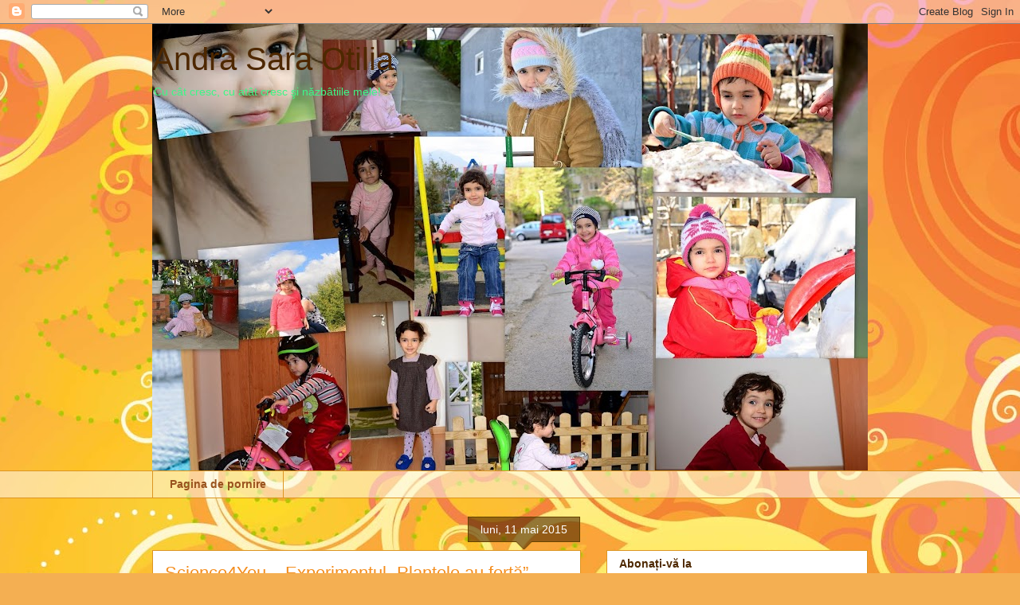

--- FILE ---
content_type: text/html; charset=UTF-8
request_url: http://andrasaraotilia.blogspot.com/2015/05/science4you-experimentul-plantele-au.html
body_size: 34460
content:
<!DOCTYPE html>
<html class='v2' dir='ltr' lang='ro'>
<head>
<link href='https://www.blogger.com/static/v1/widgets/4128112664-css_bundle_v2.css' rel='stylesheet' type='text/css'/>
<meta content='width=1100' name='viewport'/>
<meta content='text/html; charset=UTF-8' http-equiv='Content-Type'/>
<meta content='blogger' name='generator'/>
<link href='http://andrasaraotilia.blogspot.com/favicon.ico' rel='icon' type='image/x-icon'/>
<link href='http://andrasaraotilia.blogspot.com/2015/05/science4you-experimentul-plantele-au.html' rel='canonical'/>
<link rel="alternate" type="application/atom+xml" title="Andra Sara Otilia - Atom" href="http://andrasaraotilia.blogspot.com/feeds/posts/default" />
<link rel="alternate" type="application/rss+xml" title="Andra Sara Otilia - RSS" href="http://andrasaraotilia.blogspot.com/feeds/posts/default?alt=rss" />
<link rel="service.post" type="application/atom+xml" title="Andra Sara Otilia - Atom" href="https://www.blogger.com/feeds/7219560441236307539/posts/default" />

<link rel="alternate" type="application/atom+xml" title="Andra Sara Otilia - Atom" href="http://andrasaraotilia.blogspot.com/feeds/1821316479116520673/comments/default" />
<!--Can't find substitution for tag [blog.ieCssRetrofitLinks]-->
<meta content='http://andrasaraotilia.blogspot.com/2015/05/science4you-experimentul-plantele-au.html' property='og:url'/>
<meta content='Science4You – Experimentul „Plantele au forță”' property='og:title'/>
<meta content='despre copii
gradiniţă
grădiniţa 40 
grupa mijlocie
reţete bebeluşi' property='og:description'/>
<title>Andra Sara Otilia: Science4You &#8211; Experimentul &#8222;Plantele au forță&#8221;</title>
<style id='page-skin-1' type='text/css'><!--
/*
-----------------------------------------------
Blogger Template Style
Name:     Awesome Inc.
Designer: Tina Chen
URL:      tinachen.org
----------------------------------------------- */
/* Content
----------------------------------------------- */
body {
font: normal normal 13px Arial, Tahoma, Helvetica, FreeSans, sans-serif;
color: #4e2800;
background: #f4af52 url(http://themes.googleusercontent.com/image?id=1jBzZZhWmESbxpWuz4_KYI1iPRIJPfZVbhagMxWcJWDsBoLRejCvAeTWImo0USEiGpD5G) repeat fixed top center /* Credit: molotovcoketail (http://www.istockphoto.com/googleimages.php?id=1794602&amp;platform=blogger) */;
}
html body .content-outer {
min-width: 0;
max-width: 100%;
width: 100%;
}
a:link {
text-decoration: none;
color: #f48d1d;
}
a:visited {
text-decoration: none;
color: #b5653b;
}
a:hover {
text-decoration: underline;
color: #f48d1d;
}
.body-fauxcolumn-outer .cap-top {
position: absolute;
z-index: 1;
height: 276px;
width: 100%;
background: transparent none repeat-x scroll top left;
_background-image: none;
}
/* Columns
----------------------------------------------- */
.content-inner {
padding: 0;
}
.header-inner .section {
margin: 0 16px;
}
.tabs-inner .section {
margin: 0 16px;
}
.main-inner {
padding-top: 65px;
}
.main-inner .column-center-inner,
.main-inner .column-left-inner,
.main-inner .column-right-inner {
padding: 0 5px;
}
*+html body .main-inner .column-center-inner {
margin-top: -65px;
}
#layout .main-inner .column-center-inner {
margin-top: 0;
}
/* Header
----------------------------------------------- */
.header-outer {
margin: 0 0 0 0;
background: transparent none repeat scroll 0 0;
}
.Header h1 {
font: normal normal 40px Arial, Tahoma, Helvetica, FreeSans, sans-serif;
color: #4e2800;
text-shadow: 0 0 -1px #000000;
}
.Header h1 a {
color: #4e2800;
}
.Header .description {
font: normal normal 14px Arial, Tahoma, Helvetica, FreeSans, sans-serif;
color: #3df787;
}
.header-inner .Header .titlewrapper,
.header-inner .Header .descriptionwrapper {
padding-left: 0;
padding-right: 0;
margin-bottom: 0;
}
.header-inner .Header .titlewrapper {
padding-top: 22px;
}
/* Tabs
----------------------------------------------- */
.tabs-outer {
overflow: hidden;
position: relative;
background: transparent url(http://www.blogblog.com/1kt/awesomeinc/tabs_gradient_groovy.png) repeat scroll 0 0;
}
#layout .tabs-outer {
overflow: visible;
}
.tabs-cap-top, .tabs-cap-bottom {
position: absolute;
width: 100%;
border-top: 1px solid #dc9522;
}
.tabs-cap-bottom {
bottom: 0;
}
.tabs-inner .widget li a {
display: inline-block;
margin: 0;
padding: .6em 1.5em;
font: normal bold 14px Arial, Tahoma, Helvetica, FreeSans, sans-serif;
color: #99531e;
border-top: 1px solid #dc9522;
border-bottom: 1px solid #dc9522;
border-left: 1px solid #dc9522;
height: 16px;
line-height: 16px;
}
.tabs-inner .widget li:last-child a {
border-right: 1px solid #dc9522;
}
.tabs-inner .widget li.selected a, .tabs-inner .widget li a:hover {
background: #ffeedd url(http://www.blogblog.com/1kt/awesomeinc/tabs_gradient_groovy.png) repeat-x scroll 0 -100px;
color: #3c1f00;
}
/* Headings
----------------------------------------------- */
h2 {
font: normal bold 14px Arial, Tahoma, Helvetica, FreeSans, sans-serif;
color: #4e2800;
}
/* Widgets
----------------------------------------------- */
.main-inner .section {
margin: 0 27px;
padding: 0;
}
.main-inner .column-left-outer,
.main-inner .column-right-outer {
margin-top: 0;
}
#layout .main-inner .column-left-outer,
#layout .main-inner .column-right-outer {
margin-top: 0;
}
.main-inner .column-left-inner,
.main-inner .column-right-inner {
background: transparent none repeat 0 0;
-moz-box-shadow: 0 0 0 rgba(0, 0, 0, .2);
-webkit-box-shadow: 0 0 0 rgba(0, 0, 0, .2);
-goog-ms-box-shadow: 0 0 0 rgba(0, 0, 0, .2);
box-shadow: 0 0 0 rgba(0, 0, 0, .2);
-moz-border-radius: 0;
-webkit-border-radius: 0;
-goog-ms-border-radius: 0;
border-radius: 0;
}
#layout .main-inner .column-left-inner,
#layout .main-inner .column-right-inner {
margin-top: 0;
}
.sidebar .widget {
font: normal normal 14px Arial, Tahoma, Helvetica, FreeSans, sans-serif;
color: #4e2800;
}
.sidebar .widget a:link {
color: #f48d1d;
}
.sidebar .widget a:visited {
color: #b5653b;
}
.sidebar .widget a:hover {
color: #f48d1d;
}
.sidebar .widget h2 {
text-shadow: 0 0 -1px #000000;
}
.main-inner .widget {
background-color: #ffffff;
border: 1px solid #dc9522;
padding: 0 15px 15px;
margin: 20px -16px;
-moz-box-shadow: 0 0 0 rgba(0, 0, 0, .2);
-webkit-box-shadow: 0 0 0 rgba(0, 0, 0, .2);
-goog-ms-box-shadow: 0 0 0 rgba(0, 0, 0, .2);
box-shadow: 0 0 0 rgba(0, 0, 0, .2);
-moz-border-radius: 0;
-webkit-border-radius: 0;
-goog-ms-border-radius: 0;
border-radius: 0;
}
.main-inner .widget h2 {
margin: 0 -0;
padding: .6em 0 .5em;
border-bottom: 1px solid transparent;
}
.footer-inner .widget h2 {
padding: 0 0 .4em;
border-bottom: 1px solid transparent;
}
.main-inner .widget h2 + div, .footer-inner .widget h2 + div {
border-top: 0 solid #dc9522;
padding-top: 0;
}
.main-inner .widget .widget-content {
margin: 0 -0;
padding: 7px 0 0;
}
.main-inner .widget ul, .main-inner .widget #ArchiveList ul.flat {
margin: -0 -15px 0;
padding: 0;
list-style: none;
}
.main-inner .widget #ArchiveList {
margin: -0 0 0;
}
.main-inner .widget ul li, .main-inner .widget #ArchiveList ul.flat li {
padding: .5em 15px;
text-indent: 0;
color: #666666;
border-top: 0 solid #dc9522;
border-bottom: 1px solid transparent;
}
.main-inner .widget #ArchiveList ul li {
padding-top: .25em;
padding-bottom: .25em;
}
.main-inner .widget ul li:first-child, .main-inner .widget #ArchiveList ul.flat li:first-child {
border-top: none;
}
.main-inner .widget ul li:last-child, .main-inner .widget #ArchiveList ul.flat li:last-child {
border-bottom: none;
}
.post-body {
position: relative;
}
.main-inner .widget .post-body ul {
padding: 0 2.5em;
margin: .5em 0;
list-style: disc;
}
.main-inner .widget .post-body ul li {
padding: 0.25em 0;
margin-bottom: .25em;
color: #4e2800;
border: none;
}
.footer-inner .widget ul {
padding: 0;
list-style: none;
}
.widget .zippy {
color: #666666;
}
/* Posts
----------------------------------------------- */
body .main-inner .Blog {
padding: 0;
margin-bottom: 1em;
background-color: transparent;
border: none;
-moz-box-shadow: 0 0 0 rgba(0, 0, 0, 0);
-webkit-box-shadow: 0 0 0 rgba(0, 0, 0, 0);
-goog-ms-box-shadow: 0 0 0 rgba(0, 0, 0, 0);
box-shadow: 0 0 0 rgba(0, 0, 0, 0);
}
.main-inner .section:last-child .Blog:last-child {
padding: 0;
margin-bottom: 1em;
}
.main-inner .widget h2.date-header {
margin: 0 -15px 1px;
padding: 0 0 10px 0;
font: normal normal 14px Arial, Tahoma, Helvetica, FreeSans, sans-serif;
color: #ffffff;
background: transparent url(http://www.blogblog.com/1kt/awesomeinc/date_background_groovy.png) repeat-x scroll bottom center;
border-top: 1px solid #664400;
border-bottom: 1px solid transparent;
-moz-border-radius-topleft: 0;
-moz-border-radius-topright: 0;
-webkit-border-top-left-radius: 0;
-webkit-border-top-right-radius: 0;
border-top-left-radius: 0;
border-top-right-radius: 0;
position: absolute;
bottom: 100%;
right: 15px;
text-shadow: 0 0 -1px #000000;
}
.main-inner .widget h2.date-header span {
font: normal normal 14px Arial, Tahoma, Helvetica, FreeSans, sans-serif;
display: block;
padding: .5em 15px;
border-left: 1px solid #664400;
border-right: 1px solid #664400;
}
.date-outer {
position: relative;
margin: 65px 0 20px;
padding: 0 15px;
background-color: #ffffff;
border: 1px solid #dc9522;
-moz-box-shadow: 0 0 0 rgba(0, 0, 0, .2);
-webkit-box-shadow: 0 0 0 rgba(0, 0, 0, .2);
-goog-ms-box-shadow: 0 0 0 rgba(0, 0, 0, .2);
box-shadow: 0 0 0 rgba(0, 0, 0, .2);
-moz-border-radius: 0;
-webkit-border-radius: 0;
-goog-ms-border-radius: 0;
border-radius: 0;
}
.date-outer:first-child {
margin-top: 0;
}
.date-outer:last-child {
margin-bottom: 20px;
-moz-border-radius-bottomleft: 0;
-moz-border-radius-bottomright: 0;
-webkit-border-bottom-left-radius: 0;
-webkit-border-bottom-right-radius: 0;
-goog-ms-border-bottom-left-radius: 0;
-goog-ms-border-bottom-right-radius: 0;
border-bottom-left-radius: 0;
border-bottom-right-radius: 0;
}
.date-posts {
margin: 0 -0;
padding: 0 0;
clear: both;
}
.post-outer, .inline-ad {
border-top: 1px solid #dc9522;
margin: 0 -0;
padding: 15px 0;
}
.post-outer {
padding-bottom: 10px;
}
.post-outer:first-child {
padding-top: 15px;
border-top: none;
}
.post-outer:last-child, .inline-ad:last-child {
border-bottom: none;
}
.post-body {
position: relative;
}
.post-body img {
padding: 8px;
background: transparent;
border: 1px solid transparent;
-moz-box-shadow: 0 0 0 rgba(0, 0, 0, .2);
-webkit-box-shadow: 0 0 0 rgba(0, 0, 0, .2);
box-shadow: 0 0 0 rgba(0, 0, 0, .2);
-moz-border-radius: 0;
-webkit-border-radius: 0;
border-radius: 0;
}
h3.post-title, h4 {
font: normal normal 22px Arial, Tahoma, Helvetica, FreeSans, sans-serif;
color: #f48d1d;
}
h3.post-title a {
font: normal normal 22px Arial, Tahoma, Helvetica, FreeSans, sans-serif;
color: #f48d1d;
}
h3.post-title a:hover {
color: #f48d1d;
text-decoration: underline;
}
.post-header {
margin: 0 0 1em;
}
.post-body {
line-height: 1.4;
}
.post-outer h2 {
color: #4e2800;
}
.post-footer {
margin: 1.5em 0 0;
}
#blog-pager {
padding: 15px;
font-size: 120%;
background-color: #ffffff;
border: 1px solid #dc9522;
-moz-box-shadow: 0 0 0 rgba(0, 0, 0, .2);
-webkit-box-shadow: 0 0 0 rgba(0, 0, 0, .2);
-goog-ms-box-shadow: 0 0 0 rgba(0, 0, 0, .2);
box-shadow: 0 0 0 rgba(0, 0, 0, .2);
-moz-border-radius: 0;
-webkit-border-radius: 0;
-goog-ms-border-radius: 0;
border-radius: 0;
-moz-border-radius-topleft: 0;
-moz-border-radius-topright: 0;
-webkit-border-top-left-radius: 0;
-webkit-border-top-right-radius: 0;
-goog-ms-border-top-left-radius: 0;
-goog-ms-border-top-right-radius: 0;
border-top-left-radius: 0;
border-top-right-radius-topright: 0;
margin-top: 1em;
}
.blog-feeds, .post-feeds {
margin: 1em 0;
text-align: center;
color: #4e2800;
}
.blog-feeds a, .post-feeds a {
color: #ffffff;
}
.blog-feeds a:visited, .post-feeds a:visited {
color: #ffffff;
}
.blog-feeds a:hover, .post-feeds a:hover {
color: #ffffff;
}
.post-outer .comments {
margin-top: 2em;
}
/* Comments
----------------------------------------------- */
.comments .comments-content .icon.blog-author {
background-repeat: no-repeat;
background-image: url([data-uri]);
}
.comments .comments-content .loadmore a {
border-top: 1px solid #dc9522;
border-bottom: 1px solid #dc9522;
}
.comments .continue {
border-top: 2px solid #dc9522;
}
/* Footer
----------------------------------------------- */
.footer-outer {
margin: -0 0 -1px;
padding: 0 0 0;
color: #4e2800;
overflow: hidden;
}
.footer-fauxborder-left {
border-top: 1px solid #dc9522;
background: #ffffff none repeat scroll 0 0;
-moz-box-shadow: 0 0 0 rgba(0, 0, 0, .2);
-webkit-box-shadow: 0 0 0 rgba(0, 0, 0, .2);
-goog-ms-box-shadow: 0 0 0 rgba(0, 0, 0, .2);
box-shadow: 0 0 0 rgba(0, 0, 0, .2);
margin: 0 -0;
}
/* Mobile
----------------------------------------------- */
body.mobile {
background-size: auto;
}
.mobile .body-fauxcolumn-outer {
background: transparent none repeat scroll top left;
}
*+html body.mobile .main-inner .column-center-inner {
margin-top: 0;
}
.mobile .main-inner .widget {
padding: 0 0 15px;
}
.mobile .main-inner .widget h2 + div,
.mobile .footer-inner .widget h2 + div {
border-top: none;
padding-top: 0;
}
.mobile .footer-inner .widget h2 {
padding: 0.5em 0;
border-bottom: none;
}
.mobile .main-inner .widget .widget-content {
margin: 0;
padding: 7px 0 0;
}
.mobile .main-inner .widget ul,
.mobile .main-inner .widget #ArchiveList ul.flat {
margin: 0 -15px 0;
}
.mobile .main-inner .widget h2.date-header {
right: 0;
}
.mobile .date-header span {
padding: 0.4em 0;
}
.mobile .date-outer:first-child {
margin-bottom: 0;
border: 1px solid #dc9522;
-moz-border-radius-topleft: 0;
-moz-border-radius-topright: 0;
-webkit-border-top-left-radius: 0;
-webkit-border-top-right-radius: 0;
-goog-ms-border-top-left-radius: 0;
-goog-ms-border-top-right-radius: 0;
border-top-left-radius: 0;
border-top-right-radius: 0;
}
.mobile .date-outer {
border-color: #dc9522;
border-width: 0 1px 1px;
}
.mobile .date-outer:last-child {
margin-bottom: 0;
}
.mobile .main-inner {
padding: 0;
}
.mobile .header-inner .section {
margin: 0;
}
.mobile .post-outer, .mobile .inline-ad {
padding: 5px 0;
}
.mobile .tabs-inner .section {
margin: 0 10px;
}
.mobile .main-inner .widget h2 {
margin: 0;
padding: 0;
}
.mobile .main-inner .widget h2.date-header span {
padding: 0;
}
.mobile .main-inner .widget .widget-content {
margin: 0;
padding: 7px 0 0;
}
.mobile #blog-pager {
border: 1px solid transparent;
background: #ffffff none repeat scroll 0 0;
}
.mobile .main-inner .column-left-inner,
.mobile .main-inner .column-right-inner {
background: transparent none repeat 0 0;
-moz-box-shadow: none;
-webkit-box-shadow: none;
-goog-ms-box-shadow: none;
box-shadow: none;
}
.mobile .date-posts {
margin: 0;
padding: 0;
}
.mobile .footer-fauxborder-left {
margin: 0;
border-top: inherit;
}
.mobile .main-inner .section:last-child .Blog:last-child {
margin-bottom: 0;
}
.mobile-index-contents {
color: #4e2800;
}
.mobile .mobile-link-button {
background: #f48d1d url(http://www.blogblog.com/1kt/awesomeinc/tabs_gradient_groovy.png) repeat scroll 0 0;
}
.mobile-link-button a:link, .mobile-link-button a:visited {
color: #ffffff;
}
.mobile .tabs-inner .PageList .widget-content {
background: transparent;
border-top: 1px solid;
border-color: #dc9522;
color: #99531e;
}
.mobile .tabs-inner .PageList .widget-content .pagelist-arrow {
border-left: 1px solid #dc9522;
}

--></style>
<style id='template-skin-1' type='text/css'><!--
body {
min-width: 930px;
}
.content-outer, .content-fauxcolumn-outer, .region-inner {
min-width: 930px;
max-width: 930px;
_width: 930px;
}
.main-inner .columns {
padding-left: 0px;
padding-right: 360px;
}
.main-inner .fauxcolumn-center-outer {
left: 0px;
right: 360px;
/* IE6 does not respect left and right together */
_width: expression(this.parentNode.offsetWidth -
parseInt("0px") -
parseInt("360px") + 'px');
}
.main-inner .fauxcolumn-left-outer {
width: 0px;
}
.main-inner .fauxcolumn-right-outer {
width: 360px;
}
.main-inner .column-left-outer {
width: 0px;
right: 100%;
margin-left: -0px;
}
.main-inner .column-right-outer {
width: 360px;
margin-right: -360px;
}
#layout {
min-width: 0;
}
#layout .content-outer {
min-width: 0;
width: 800px;
}
#layout .region-inner {
min-width: 0;
width: auto;
}
body#layout div.add_widget {
padding: 8px;
}
body#layout div.add_widget a {
margin-left: 32px;
}
--></style>
<style>
    body {background-image:url(http\:\/\/themes.googleusercontent.com\/image?id=1jBzZZhWmESbxpWuz4_KYI1iPRIJPfZVbhagMxWcJWDsBoLRejCvAeTWImo0USEiGpD5G);}
    
@media (max-width: 200px) { body {background-image:url(http\:\/\/themes.googleusercontent.com\/image?id=1jBzZZhWmESbxpWuz4_KYI1iPRIJPfZVbhagMxWcJWDsBoLRejCvAeTWImo0USEiGpD5G&options=w200);}}
@media (max-width: 400px) and (min-width: 201px) { body {background-image:url(http\:\/\/themes.googleusercontent.com\/image?id=1jBzZZhWmESbxpWuz4_KYI1iPRIJPfZVbhagMxWcJWDsBoLRejCvAeTWImo0USEiGpD5G&options=w400);}}
@media (max-width: 800px) and (min-width: 401px) { body {background-image:url(http\:\/\/themes.googleusercontent.com\/image?id=1jBzZZhWmESbxpWuz4_KYI1iPRIJPfZVbhagMxWcJWDsBoLRejCvAeTWImo0USEiGpD5G&options=w800);}}
@media (max-width: 1200px) and (min-width: 801px) { body {background-image:url(http\:\/\/themes.googleusercontent.com\/image?id=1jBzZZhWmESbxpWuz4_KYI1iPRIJPfZVbhagMxWcJWDsBoLRejCvAeTWImo0USEiGpD5G&options=w1200);}}
/* Last tag covers anything over one higher than the previous max-size cap. */
@media (min-width: 1201px) { body {background-image:url(http\:\/\/themes.googleusercontent.com\/image?id=1jBzZZhWmESbxpWuz4_KYI1iPRIJPfZVbhagMxWcJWDsBoLRejCvAeTWImo0USEiGpD5G&options=w1600);}}
  </style>
<link href='https://www.blogger.com/dyn-css/authorization.css?targetBlogID=7219560441236307539&amp;zx=4db0e4f0-b229-4f78-bcb9-12e6747fbdd8' media='none' onload='if(media!=&#39;all&#39;)media=&#39;all&#39;' rel='stylesheet'/><noscript><link href='https://www.blogger.com/dyn-css/authorization.css?targetBlogID=7219560441236307539&amp;zx=4db0e4f0-b229-4f78-bcb9-12e6747fbdd8' rel='stylesheet'/></noscript>
<meta name='google-adsense-platform-account' content='ca-host-pub-1556223355139109'/>
<meta name='google-adsense-platform-domain' content='blogspot.com'/>

</head>
<body class='loading variant-groovy'>
<div class='navbar section' id='navbar' name='Navbar'><div class='widget Navbar' data-version='1' id='Navbar1'><script type="text/javascript">
    function setAttributeOnload(object, attribute, val) {
      if(window.addEventListener) {
        window.addEventListener('load',
          function(){ object[attribute] = val; }, false);
      } else {
        window.attachEvent('onload', function(){ object[attribute] = val; });
      }
    }
  </script>
<div id="navbar-iframe-container"></div>
<script type="text/javascript" src="https://apis.google.com/js/platform.js"></script>
<script type="text/javascript">
      gapi.load("gapi.iframes:gapi.iframes.style.bubble", function() {
        if (gapi.iframes && gapi.iframes.getContext) {
          gapi.iframes.getContext().openChild({
              url: 'https://www.blogger.com/navbar/7219560441236307539?po\x3d1821316479116520673\x26origin\x3dhttp://andrasaraotilia.blogspot.com',
              where: document.getElementById("navbar-iframe-container"),
              id: "navbar-iframe"
          });
        }
      });
    </script><script type="text/javascript">
(function() {
var script = document.createElement('script');
script.type = 'text/javascript';
script.src = '//pagead2.googlesyndication.com/pagead/js/google_top_exp.js';
var head = document.getElementsByTagName('head')[0];
if (head) {
head.appendChild(script);
}})();
</script>
</div></div>
<div class='body-fauxcolumns'>
<div class='fauxcolumn-outer body-fauxcolumn-outer'>
<div class='cap-top'>
<div class='cap-left'></div>
<div class='cap-right'></div>
</div>
<div class='fauxborder-left'>
<div class='fauxborder-right'></div>
<div class='fauxcolumn-inner'>
</div>
</div>
<div class='cap-bottom'>
<div class='cap-left'></div>
<div class='cap-right'></div>
</div>
</div>
</div>
<div class='content'>
<div class='content-fauxcolumns'>
<div class='fauxcolumn-outer content-fauxcolumn-outer'>
<div class='cap-top'>
<div class='cap-left'></div>
<div class='cap-right'></div>
</div>
<div class='fauxborder-left'>
<div class='fauxborder-right'></div>
<div class='fauxcolumn-inner'>
</div>
</div>
<div class='cap-bottom'>
<div class='cap-left'></div>
<div class='cap-right'></div>
</div>
</div>
</div>
<div class='content-outer'>
<div class='content-cap-top cap-top'>
<div class='cap-left'></div>
<div class='cap-right'></div>
</div>
<div class='fauxborder-left content-fauxborder-left'>
<div class='fauxborder-right content-fauxborder-right'></div>
<div class='content-inner'>
<header>
<div class='header-outer'>
<div class='header-cap-top cap-top'>
<div class='cap-left'></div>
<div class='cap-right'></div>
</div>
<div class='fauxborder-left header-fauxborder-left'>
<div class='fauxborder-right header-fauxborder-right'></div>
<div class='region-inner header-inner'>
<div class='header section' id='header' name='Antet'><div class='widget Header' data-version='1' id='Header1'>
<div id='header-inner' style='background-image: url("https://blogger.googleusercontent.com/img/b/R29vZ2xl/AVvXsEjPhsuBNdipltWLcm7xP2hNEVZfS1s7lwNyp8MCpXW_vw0Z3fUJpISeFZEjw7y4McZGs-9FMYd11JHCfGMC1_WDYr03gsuF0vohSFzow0AwhzU_KR7w5xxOhMoC1rBluYHh2b918MYF21s5/s898/Colaje.jpg"); background-position: left; min-height: 561px; _height: 561px; background-repeat: no-repeat; '>
<div class='titlewrapper' style='background: transparent'>
<h1 class='title' style='background: transparent; border-width: 0px'>
<a href='http://andrasaraotilia.blogspot.com/'>
Andra Sara Otilia
</a>
</h1>
</div>
<div class='descriptionwrapper'>
<p class='description'><span>Cu cât cresc, cu atât cresc şi năzbâtiile mele!</span></p>
</div>
</div>
</div></div>
</div>
</div>
<div class='header-cap-bottom cap-bottom'>
<div class='cap-left'></div>
<div class='cap-right'></div>
</div>
</div>
</header>
<div class='tabs-outer'>
<div class='tabs-cap-top cap-top'>
<div class='cap-left'></div>
<div class='cap-right'></div>
</div>
<div class='fauxborder-left tabs-fauxborder-left'>
<div class='fauxborder-right tabs-fauxborder-right'></div>
<div class='region-inner tabs-inner'>
<div class='tabs section' id='crosscol' name='Coloana transversală'><div class='widget PageList' data-version='1' id='PageList1'>
<h2>Pagini</h2>
<div class='widget-content'>
<ul>
<li>
<a href='http://andrasaraotilia.blogspot.com/'>Pagina de pornire</a>
</li>
</ul>
<div class='clear'></div>
</div>
</div></div>
<div class='tabs no-items section' id='crosscol-overflow' name='Cross-Column 2'></div>
</div>
</div>
<div class='tabs-cap-bottom cap-bottom'>
<div class='cap-left'></div>
<div class='cap-right'></div>
</div>
</div>
<div class='main-outer'>
<div class='main-cap-top cap-top'>
<div class='cap-left'></div>
<div class='cap-right'></div>
</div>
<div class='fauxborder-left main-fauxborder-left'>
<div class='fauxborder-right main-fauxborder-right'></div>
<div class='region-inner main-inner'>
<div class='columns fauxcolumns'>
<div class='fauxcolumn-outer fauxcolumn-center-outer'>
<div class='cap-top'>
<div class='cap-left'></div>
<div class='cap-right'></div>
</div>
<div class='fauxborder-left'>
<div class='fauxborder-right'></div>
<div class='fauxcolumn-inner'>
</div>
</div>
<div class='cap-bottom'>
<div class='cap-left'></div>
<div class='cap-right'></div>
</div>
</div>
<div class='fauxcolumn-outer fauxcolumn-left-outer'>
<div class='cap-top'>
<div class='cap-left'></div>
<div class='cap-right'></div>
</div>
<div class='fauxborder-left'>
<div class='fauxborder-right'></div>
<div class='fauxcolumn-inner'>
</div>
</div>
<div class='cap-bottom'>
<div class='cap-left'></div>
<div class='cap-right'></div>
</div>
</div>
<div class='fauxcolumn-outer fauxcolumn-right-outer'>
<div class='cap-top'>
<div class='cap-left'></div>
<div class='cap-right'></div>
</div>
<div class='fauxborder-left'>
<div class='fauxborder-right'></div>
<div class='fauxcolumn-inner'>
</div>
</div>
<div class='cap-bottom'>
<div class='cap-left'></div>
<div class='cap-right'></div>
</div>
</div>
<!-- corrects IE6 width calculation -->
<div class='columns-inner'>
<div class='column-center-outer'>
<div class='column-center-inner'>
<div class='main section' id='main' name='Număr de telefon principal'><div class='widget Blog' data-version='1' id='Blog1'>
<div class='blog-posts hfeed'>

          <div class="date-outer">
        
<h2 class='date-header'><span>luni, 11 mai 2015</span></h2>

          <div class="date-posts">
        
<div class='post-outer'>
<div class='post hentry uncustomized-post-template' itemprop='blogPost' itemscope='itemscope' itemtype='http://schema.org/BlogPosting'>
<meta content='7219560441236307539' itemprop='blogId'/>
<meta content='1821316479116520673' itemprop='postId'/>
<a name='1821316479116520673'></a>
<h3 class='post-title entry-title' itemprop='name'>
Science4You &#8211; Experimentul &#8222;Plantele au forță&#8221;
</h3>
<div class='post-header'>
<div class='post-header-line-1'></div>
</div>
<div class='post-body entry-content' id='post-body-1821316479116520673' itemprop='description articleBody'>
<div class="MsoNormal" style="text-indent: .5in;">
<span lang="RO" style="line-height: 107%;">Sâmbătă, 25 aprilie
2015, am participat la <a href="http://www.primarie6.ro/concursul-national-science4you-editia-a-ii-a/">Concursul Național &#8221;Science4You 2015&#8221;.</a>&nbsp;<o:p></o:p></span></div>
<div class="MsoNormal" style="text-indent: .5in;">
<br /></div>
<div class="MsoNormal" style="text-indent: .5in;">
<span lang="RO" style="line-height: 107%;">Cum a început totul?<o:p></o:p></span></div>
<div class="MsoNormal" style="text-indent: .5in;">
<span lang="RO" style="line-height: 107%;">Doamna profesoară ne-a
întrebat dacă vrem să participăm la un concurs de experimente. &nbsp;<o:p></o:p></span></div>
<div class="MsoNormal" style="text-indent: .5in;">
<span lang="RO" style="line-height: 107%;">Evident că eu m-am
înscris și am ales să fac echipă cu Roxi. <o:p></o:p></span></div>
<div class="MsoNormal" style="text-indent: .5in;">
<span lang="RO" style="line-height: 107%;">Cu ajutorul doamnei, am
ales experimentul &#8221;Plantele au forță&#8221;.<o:p></o:p></span></div>
<div class="MsoNormal" style="text-indent: .5in;">
<span lang="RO" style="line-height: 107%;">După ce am dus la
școală experimentul și mapa de prezentare (aici este o altă poveste, în care
doamna m-a salvat) am aflat că va urma și o prezentare. <o:p></o:p></span></div>
<div class="MsoNormal" style="text-indent: .5in;">
<span lang="RO" style="line-height: 107%;">Iar această prezentare
a fost pe 25 aprilie.<o:p></o:p></span></div>
<div class="MsoNormal" style="text-indent: .5in;">
<span lang="RO" style="line-height: 107%;">Prima mea reacție când
am văzut juriul format din mai multe persoane decât mă așteptam: eu vorbesc
doar cu directorul.<o:p></o:p></span></div>
<div class="MsoNormal" style="text-indent: .5in;">
<span lang="RO" style="line-height: 107%;">Mama: de ce?<o:p></o:p></span></div>
<div class="MsoNormal" style="text-indent: .5in;">
<span lang="RO" style="line-height: 107%;">Eu: doar pe el îl
cunosc!<o:p></o:p></span></div>
<div class="MsoNormal" style="text-indent: .5in;">
<span lang="RO" style="line-height: 107%;">Mama: ok, dacă așa vrei
tu. Dar să ști că nimeni nu îți zice și face nimic. Voi ați făcut experimentul
și cum vorbești cu domnul director poți povesti și cu celorlalți. Nu crezi?<o:p></o:p></span></div>
<div class="MsoNormal" style="text-indent: .5in;">
<span lang="RO" style="line-height: 107%;">Eu: ba da.<o:p></o:p></span></div>
<div class="MsoNormal" style="text-indent: .5in;">
<span lang="RO" style="line-height: 107%;">&nbsp;Așa că atunci când a trecut juriul pe la masa
noastră am vorbit cu toată lumea care m-a întrebat.<o:p></o:p></span></div>
<div class="MsoNormal" style="text-indent: .5in;">
<span lang="RO" style="line-height: 107%;">Ba mai mult, după ce am
terminat în sala noastră am mers să vedem proiectele din sala alaturată și
atunci când o colegă și-a prezentat proiectul despre &#8221;Spațiul Solar&#8221; eu am
ridicat două degete și o doamna profesoară m-a întrebat ce întrebare am, dar eu
i-am spus cum Soarele și Luna se aliniază cu Pământul și apare eclipsa.<o:p></o:p></span></div>
<div class="MsoNormal" style="text-indent: .5in;">
<span lang="RO" style="line-height: 107%;">&nbsp;Acasă mama m-a întrebat de ce am făcut așa și i-am
spus că am văzut că fetița care prezenta nu vorbea tocmai liniștită și că am
vrut să o ajut să se liniștească. Mama mi-a zis că se numesc emoții.<o:p></o:p></span></div>
<div class="MsoNormal" style="text-indent: .5in;">
<span lang="RO" style="line-height: 107%;">Noi, cei mici, am fost cu
toți premiați...așa de încurajare.<o:p></o:p></span></div>
<div class="MsoNormal" style="text-indent: .5in;">
<span lang="RO" style="line-height: 107%;">Și ce să vedeți? Marea
surpriză a fost că am luat premiu și la secțiunea &#8221;Desen&#8221;, cu desenul despre
eclipsă.<o:p></o:p></span></div>
<div class="MsoNormal" style="text-indent: .5in;">
<span lang="RO" style="line-height: 107%;">Când am aflat nu m-am
putut abține să nu îi zic mamei: și tu nu ai vrut să mă înscriu la curs la
pictură! Evident, că mama a început să îmi explice că am destule activități și
poate mai stau și pe acasă.<o:p></o:p></span></div>
<div class="MsoNormal" style="text-indent: .5in;">
<span lang="RO" style="line-height: 107%;">Concluzia, că ne lungim
prea mult:<o:p></o:p></span></div>
<div class="MsoListParagraphCxSpFirst" style="margin-left: .75in; mso-add-space: auto; mso-list: l0 level1 lfo1; text-indent: -.25in;">
<!--[if !supportLists]--><span lang="RO" style="line-height: 107%;">-<span style="line-height: normal;">&nbsp;&nbsp;&nbsp;&nbsp;&nbsp;&nbsp;&nbsp;&nbsp;&nbsp;
</span></span><!--[endif]--><span lang="RO" style="line-height: 107%;">Anul viitor, mă înscriu din
nou;<o:p></o:p></span></div>
<div class="MsoListParagraphCxSpMiddle" style="margin-left: .75in; mso-add-space: auto; mso-list: l0 level1 lfo1; text-indent: -.25in;">
<!--[if !supportLists]--><span lang="RO" style="line-height: 107%;">-<span style="line-height: normal;">&nbsp;&nbsp;&nbsp;&nbsp;&nbsp;&nbsp;&nbsp;&nbsp;&nbsp;
</span></span><!--[endif]--><span lang="RO" style="line-height: 107%;">Trebuie să mai facem și noi
din experimentele pe care le-am văzut la colegii mai mari;<o:p></o:p></span></div>
<div class="MsoListParagraphCxSpLast" style="margin-left: .75in; mso-add-space: auto; mso-list: l0 level1 lfo1; text-indent: -.25in;">
<!--[if !supportLists]--><span lang="RO" style="line-height: 107%;">-<span style="line-height: normal;">&nbsp;&nbsp;&nbsp;&nbsp;&nbsp;&nbsp;&nbsp;&nbsp;&nbsp;
</span></span><!--[endif]--><span lang="RO" style="line-height: 107%;">Mama să cumpere o carte să
facem din când în când câte un experiment (pote vă prezentăm și vouă mai pe
larg),<o:p></o:p></span></div>
<div class="MsoNormal" style="margin-left: .5in;">
<br /></div>
<div class="MsoNormal" style="text-indent: .5in;">
<span lang="RO" style="line-height: 107%;">Mai multe detalii
gasiti pe<a href="https://laboratoruldefizica.wordpress.com/"> Laboratorul de fizică</a> și pe pagina de <a href="https://www.facebook.com/Science4You2015">Facebook</a>.<span style="color: red; font-size: 10pt;"><o:p></o:p></span></span></div>
<br />
<div class="MsoNormal" style="text-indent: .5in;">
<br /></div>
<div style='clear: both;'></div>
</div>
<div class='post-footer'>
<div class='post-footer-line post-footer-line-1'>
<span class='post-author vcard'>
Publicat de
<span class='fn' itemprop='author' itemscope='itemscope' itemtype='http://schema.org/Person'>
<meta content='https://www.blogger.com/profile/10683053431336948883' itemprop='url'/>
<a class='g-profile' href='https://www.blogger.com/profile/10683053431336948883' rel='author' title='author profile'>
<span itemprop='name'>Unknown</span>
</a>
</span>
</span>
<span class='post-timestamp'>
la
<meta content='http://andrasaraotilia.blogspot.com/2015/05/science4you-experimentul-plantele-au.html' itemprop='url'/>
<a class='timestamp-link' href='http://andrasaraotilia.blogspot.com/2015/05/science4you-experimentul-plantele-au.html' rel='bookmark' title='permanent link'><abbr class='published' itemprop='datePublished' title='2015-05-11T17:40:00+03:00'>17:40</abbr></a>
</span>
<span class='post-comment-link'>
</span>
<span class='post-icons'>
<span class='item-action'>
<a href='https://www.blogger.com/email-post/7219560441236307539/1821316479116520673' title='Trimiteți postarea prin e-mail'>
<img alt='' class='icon-action' height='13' src='https://resources.blogblog.com/img/icon18_email.gif' width='18'/>
</a>
</span>
<span class='item-control blog-admin pid-1383016527'>
<a href='https://www.blogger.com/post-edit.g?blogID=7219560441236307539&postID=1821316479116520673&from=pencil' title='Editați postarea'>
<img alt='' class='icon-action' height='18' src='https://resources.blogblog.com/img/icon18_edit_allbkg.gif' width='18'/>
</a>
</span>
</span>
<div class='post-share-buttons goog-inline-block'>
<a class='goog-inline-block share-button sb-email' href='https://www.blogger.com/share-post.g?blogID=7219560441236307539&postID=1821316479116520673&target=email' target='_blank' title='Trimiteți  prin e-mail
'><span class='share-button-link-text'>Trimiteți  prin e-mail
</span></a><a class='goog-inline-block share-button sb-blog' href='https://www.blogger.com/share-post.g?blogID=7219560441236307539&postID=1821316479116520673&target=blog' onclick='window.open(this.href, "_blank", "height=270,width=475"); return false;' target='_blank' title='Postați pe blog!'><span class='share-button-link-text'>Postați pe blog!</span></a><a class='goog-inline-block share-button sb-twitter' href='https://www.blogger.com/share-post.g?blogID=7219560441236307539&postID=1821316479116520673&target=twitter' target='_blank' title='Trimiteți pe X'><span class='share-button-link-text'>Trimiteți pe X</span></a><a class='goog-inline-block share-button sb-facebook' href='https://www.blogger.com/share-post.g?blogID=7219560441236307539&postID=1821316479116520673&target=facebook' onclick='window.open(this.href, "_blank", "height=430,width=640"); return false;' target='_blank' title='Distribuiți pe Facebook'><span class='share-button-link-text'>Distribuiți pe Facebook</span></a><a class='goog-inline-block share-button sb-pinterest' href='https://www.blogger.com/share-post.g?blogID=7219560441236307539&postID=1821316479116520673&target=pinterest' target='_blank' title='Trimiteți către Pinterest'><span class='share-button-link-text'>Trimiteți către Pinterest</span></a>
</div>
</div>
<div class='post-footer-line post-footer-line-2'>
<span class='post-labels'>
Etichete:
<a href='http://andrasaraotilia.blogspot.com/search/label/activit%C4%83%C5%A3i' rel='tag'>activităţi</a>,
<a href='http://andrasaraotilia.blogspot.com/search/label/de%20pe%20la%20%C8%99coal%C4%83' rel='tag'>de pe la școală</a>,
<a href='http://andrasaraotilia.blogspot.com/search/label/experient' rel='tag'>experient</a>,
<a href='http://andrasaraotilia.blogspot.com/search/label/Science4You' rel='tag'>Science4You</a>
</span>
</div>
<div class='post-footer-line post-footer-line-3'>
<span class='post-location'>
</span>
</div>
</div>
</div>
<div class='comments' id='comments'>
<a name='comments'></a>
<h4>Niciun comentariu:</h4>
<div id='Blog1_comments-block-wrapper'>
<dl class='avatar-comment-indent' id='comments-block'>
</dl>
</div>
<p class='comment-footer'>
<div class='comment-form'>
<a name='comment-form'></a>
<h4 id='comment-post-message'>Trimiteți un comentariu</h4>
<p>
</p>
<a href='https://www.blogger.com/comment/frame/7219560441236307539?po=1821316479116520673&hl=ro&saa=85391&origin=http://andrasaraotilia.blogspot.com' id='comment-editor-src'></a>
<iframe allowtransparency='true' class='blogger-iframe-colorize blogger-comment-from-post' frameborder='0' height='410px' id='comment-editor' name='comment-editor' src='' width='100%'></iframe>
<script src='https://www.blogger.com/static/v1/jsbin/1345082660-comment_from_post_iframe.js' type='text/javascript'></script>
<script type='text/javascript'>
      BLOG_CMT_createIframe('https://www.blogger.com/rpc_relay.html');
    </script>
</div>
</p>
</div>
</div>

        </div></div>
      
</div>
<div class='blog-pager' id='blog-pager'>
<span id='blog-pager-newer-link'>
<a class='blog-pager-newer-link' href='http://andrasaraotilia.blogspot.com/2015/05/proiectul-casuta-pasarelelor-partea-iv.html' id='Blog1_blog-pager-newer-link' title='Postare mai nouă'>Postare mai nouă</a>
</span>
<span id='blog-pager-older-link'>
<a class='blog-pager-older-link' href='http://andrasaraotilia.blogspot.com/2015/05/hei-musca.html' id='Blog1_blog-pager-older-link' title='Postare mai veche'>Postare mai veche</a>
</span>
<a class='home-link' href='http://andrasaraotilia.blogspot.com/'>Pagina de pornire</a>
</div>
<div class='clear'></div>
<div class='post-feeds'>
<div class='feed-links'>
Abonați-vă la:
<a class='feed-link' href='http://andrasaraotilia.blogspot.com/feeds/1821316479116520673/comments/default' target='_blank' type='application/atom+xml'>Postare comentarii (Atom)</a>
</div>
</div>
</div></div>
</div>
</div>
<div class='column-left-outer'>
<div class='column-left-inner'>
<aside>
</aside>
</div>
</div>
<div class='column-right-outer'>
<div class='column-right-inner'>
<aside>
<div class='sidebar section' id='sidebar-right-1'><div class='widget Subscribe' data-version='1' id='Subscribe2'>
<div style='white-space:nowrap'>
<h2 class='title'>Abonați-vă la</h2>
<div class='widget-content'>
<div class='subscribe-wrapper subscribe-type-POST'>
<div class='subscribe expanded subscribe-type-POST' id='SW_READER_LIST_Subscribe2POST' style='display:none;'>
<div class='top'>
<span class='inner' onclick='return(_SW_toggleReaderList(event, "Subscribe2POST"));'>
<img class='subscribe-dropdown-arrow' src='https://resources.blogblog.com/img/widgets/arrow_dropdown.gif'/>
<img align='absmiddle' alt='' border='0' class='feed-icon' src='https://resources.blogblog.com/img/icon_feed12.png'/>
Postări
</span>
<div class='feed-reader-links'>
<a class='feed-reader-link' href='https://www.netvibes.com/subscribe.php?url=http%3A%2F%2Fandrasaraotilia.blogspot.com%2Ffeeds%2Fposts%2Fdefault' target='_blank'>
<img src='https://resources.blogblog.com/img/widgets/subscribe-netvibes.png'/>
</a>
<a class='feed-reader-link' href='https://add.my.yahoo.com/content?url=http%3A%2F%2Fandrasaraotilia.blogspot.com%2Ffeeds%2Fposts%2Fdefault' target='_blank'>
<img src='https://resources.blogblog.com/img/widgets/subscribe-yahoo.png'/>
</a>
<a class='feed-reader-link' href='http://andrasaraotilia.blogspot.com/feeds/posts/default' target='_blank'>
<img align='absmiddle' class='feed-icon' src='https://resources.blogblog.com/img/icon_feed12.png'/>
                  Atom
                </a>
</div>
</div>
<div class='bottom'></div>
</div>
<div class='subscribe' id='SW_READER_LIST_CLOSED_Subscribe2POST' onclick='return(_SW_toggleReaderList(event, "Subscribe2POST"));'>
<div class='top'>
<span class='inner'>
<img class='subscribe-dropdown-arrow' src='https://resources.blogblog.com/img/widgets/arrow_dropdown.gif'/>
<span onclick='return(_SW_toggleReaderList(event, "Subscribe2POST"));'>
<img align='absmiddle' alt='' border='0' class='feed-icon' src='https://resources.blogblog.com/img/icon_feed12.png'/>
Postări
</span>
</span>
</div>
<div class='bottom'></div>
</div>
</div>
<div class='subscribe-wrapper subscribe-type-PER_POST'>
<div class='subscribe expanded subscribe-type-PER_POST' id='SW_READER_LIST_Subscribe2PER_POST' style='display:none;'>
<div class='top'>
<span class='inner' onclick='return(_SW_toggleReaderList(event, "Subscribe2PER_POST"));'>
<img class='subscribe-dropdown-arrow' src='https://resources.blogblog.com/img/widgets/arrow_dropdown.gif'/>
<img align='absmiddle' alt='' border='0' class='feed-icon' src='https://resources.blogblog.com/img/icon_feed12.png'/>
Comentarii
</span>
<div class='feed-reader-links'>
<a class='feed-reader-link' href='https://www.netvibes.com/subscribe.php?url=http%3A%2F%2Fandrasaraotilia.blogspot.com%2Ffeeds%2F1821316479116520673%2Fcomments%2Fdefault' target='_blank'>
<img src='https://resources.blogblog.com/img/widgets/subscribe-netvibes.png'/>
</a>
<a class='feed-reader-link' href='https://add.my.yahoo.com/content?url=http%3A%2F%2Fandrasaraotilia.blogspot.com%2Ffeeds%2F1821316479116520673%2Fcomments%2Fdefault' target='_blank'>
<img src='https://resources.blogblog.com/img/widgets/subscribe-yahoo.png'/>
</a>
<a class='feed-reader-link' href='http://andrasaraotilia.blogspot.com/feeds/1821316479116520673/comments/default' target='_blank'>
<img align='absmiddle' class='feed-icon' src='https://resources.blogblog.com/img/icon_feed12.png'/>
                  Atom
                </a>
</div>
</div>
<div class='bottom'></div>
</div>
<div class='subscribe' id='SW_READER_LIST_CLOSED_Subscribe2PER_POST' onclick='return(_SW_toggleReaderList(event, "Subscribe2PER_POST"));'>
<div class='top'>
<span class='inner'>
<img class='subscribe-dropdown-arrow' src='https://resources.blogblog.com/img/widgets/arrow_dropdown.gif'/>
<span onclick='return(_SW_toggleReaderList(event, "Subscribe2PER_POST"));'>
<img align='absmiddle' alt='' border='0' class='feed-icon' src='https://resources.blogblog.com/img/icon_feed12.png'/>
Comentarii
</span>
</span>
</div>
<div class='bottom'></div>
</div>
</div>
<div style='clear:both'></div>
</div>
</div>
<div class='clear'></div>
</div><div class='widget HTML' data-version='1' id='HTML2'>
<h2 class='title'>Inima Copiilor - secţia de cardiologie a spitalului Marie Curie</h2>
<div class='widget-content'>
<script src="http://www.inimacopiilor.ro/campanie/bs/pa/pa.js" type="text/javascript"></script>
</div>
<div class='clear'></div>
</div><div class='widget Profile' data-version='1' id='Profile1'>
<h2>Profilul meu</h2>
<div class='widget-content'>
<ul>
<li><a class='profile-name-link g-profile' href='https://www.blogger.com/profile/06815197019864811321' style='background-image: url(//www.blogger.com/img/logo-16.png);'>Test</a></li>
<li><a class='profile-name-link g-profile' href='https://www.blogger.com/profile/10683053431336948883' style='background-image: url(//www.blogger.com/img/logo-16.png);'>Unknown</a></li>
<li><a class='profile-name-link g-profile' href='https://www.blogger.com/profile/10022625550921952787' style='background-image: url(//www.blogger.com/img/logo-16.png);'>Unknown</a></li>
</ul>
<div class='clear'></div>
</div>
</div><div class='widget Followers' data-version='1' id='Followers1'>
<h2 class='title'>Persoane interesate</h2>
<div class='widget-content'>
<div id='Followers1-wrapper'>
<div style='margin-right:2px;'>
<div><script type="text/javascript" src="https://apis.google.com/js/platform.js"></script>
<div id="followers-iframe-container"></div>
<script type="text/javascript">
    window.followersIframe = null;
    function followersIframeOpen(url) {
      gapi.load("gapi.iframes", function() {
        if (gapi.iframes && gapi.iframes.getContext) {
          window.followersIframe = gapi.iframes.getContext().openChild({
            url: url,
            where: document.getElementById("followers-iframe-container"),
            messageHandlersFilter: gapi.iframes.CROSS_ORIGIN_IFRAMES_FILTER,
            messageHandlers: {
              '_ready': function(obj) {
                window.followersIframe.getIframeEl().height = obj.height;
              },
              'reset': function() {
                window.followersIframe.close();
                followersIframeOpen("https://www.blogger.com/followers/frame/7219560441236307539?colors\x3dCgt0cmFuc3BhcmVudBILdHJhbnNwYXJlbnQaByM0ZTI4MDAiByNmNDhkMWQqByNmNzg3M2QyByM0ZTI4MDA6ByM0ZTI4MDBCByNmNDhkMWRKByM2NjY2NjZSByNmNDhkMWRaC3RyYW5zcGFyZW50\x26pageSize\x3d21\x26hl\x3dro\x26origin\x3dhttp://andrasaraotilia.blogspot.com");
              },
              'open': function(url) {
                window.followersIframe.close();
                followersIframeOpen(url);
              }
            }
          });
        }
      });
    }
    followersIframeOpen("https://www.blogger.com/followers/frame/7219560441236307539?colors\x3dCgt0cmFuc3BhcmVudBILdHJhbnNwYXJlbnQaByM0ZTI4MDAiByNmNDhkMWQqByNmNzg3M2QyByM0ZTI4MDA6ByM0ZTI4MDBCByNmNDhkMWRKByM2NjY2NjZSByNmNDhkMWRaC3RyYW5zcGFyZW50\x26pageSize\x3d21\x26hl\x3dro\x26origin\x3dhttp://andrasaraotilia.blogspot.com");
  </script></div>
</div>
</div>
<div class='clear'></div>
</div>
</div><div class='widget LinkList' data-version='1' id='LinkList1'>
<h2>Site-urile mele favorite!</h2>
<div class='widget-content'>
<ul>
<li><a href='http://www.inimacopiilor.ro/campanie/proiect.php'>Inima Copiilor</a></li>
<li><a href='http://www.firstbebe.ro/'>First Bebe</a></li>
<li><a href='http://www.copilul.ro/'>Copilul.ro</a></li>
<li><a href='http://www.flickr.com/photos/starxi/'>Pozele lui Tati meu!</a></li>
</ul>
<div class='clear'></div>
</div>
</div><div class='widget BlogList' data-version='1' id='BlogList1'>
<h2 class='title'>Lista mea de bloguri</h2>
<div class='widget-content'>
<div class='blog-list-container' id='BlogList1_container'>
<ul id='BlogList1_blogs'>
<li style='display: block;'>
<div class='blog-icon'>
<img data-lateloadsrc='https://lh3.googleusercontent.com/blogger_img_proxy/AEn0k_v8Y2_NNbZCwzhTmSbv72uTblMeXVSXtOR-r0sxbHHCP6wUWTfqWg4PxyThHWmbF87fHtrGrK3-q-n5zWIlqld1XLyn_PD86fUMbvaguFoA=s16-w16-h16' height='16' width='16'/>
</div>
<div class='blog-content'>
<div class='blog-title'>
<a href='https://www.paginadepsihologie.ro/' target='_blank'>
Pagina de Psihologie</a>
</div>
<div class='item-content'>
<span class='item-title'>
<a href='https://www.paginadepsihologie.ro/cum-pleaca-tinerii-in-lume-zestrea-psiho-financiara-construita-acasa/' target='_blank'>
Cum pleacă tinerii în lume? Zestrea psiho-financiară construită acasă
</a>
</span>
<div class='item-time'>
Acum 14 ore
</div>
</div>
</div>
<div style='clear: both;'></div>
</li>
<li style='display: block;'>
<div class='blog-icon'>
<img data-lateloadsrc='https://lh3.googleusercontent.com/blogger_img_proxy/AEn0k_v713aPQnpKBdUfcTG5EJaV_IjnTGnuIL0o3ggg9oSp4EvCeux-zmjjgxFUkBtKk5whz_eba0wCAimU2iPwM3_im-LbJnZTvQ=s16-w16-h16' height='16' width='16'/>
</div>
<div class='blog-content'>
<div class='blog-title'>
<a href='http://www.didacticus.com/' target='_blank'>
Materiale didactice de 10(zece)</a>
</div>
<div class='item-content'>
<span class='item-title'>
<a href='http://www.didacticus.com/2025/12/ghetutele-mosului.html' target='_blank'>
Ghetuțele Moșului
</a>
</span>
<div class='item-time'>
Acum o săptămână
</div>
</div>
</div>
<div style='clear: both;'></div>
</li>
<li style='display: block;'>
<div class='blog-icon'>
<img data-lateloadsrc='https://lh3.googleusercontent.com/blogger_img_proxy/AEn0k_sycxDFpw7QzNU7qpuPd7dLwliJumgc3puGkKI_tlWV4YOja1ocRWDRyWHJ4B1361GpIenLQlzHAdVmMb0ITO7wg51zv-LIBg=s16-w16-h16' height='16' width='16'/>
</div>
<div class='blog-content'>
<div class='blog-title'>
<a href='https://www.laurasava.ro' target='_blank'>
Retete culinare cu Laura Sava</a>
</div>
<div class='item-content'>
<span class='item-title'>
<a href='https://www.laurasava.ro/porto-koufo-sithonia-grecia/' target='_blank'>
Porto Koufo, Sithonia &#8211; Grecia
</a>
</span>
<div class='item-time'>
Acum 5 săptămâni
</div>
</div>
</div>
<div style='clear: both;'></div>
</li>
<li style='display: block;'>
<div class='blog-icon'>
<img data-lateloadsrc='https://lh3.googleusercontent.com/blogger_img_proxy/AEn0k_s8MUcL4JKK7r1UgtCXIwY605EoyJYwbJIoZGVMr-1fObSPuOj0YVtvDb_FOl83BwwtHMVJMh0oigcD1WINpl2E38M_EQVOKcM=s16-w16-h16' height='16' width='16'/>
</div>
<div class='blog-content'>
<div class='blog-title'>
<a href='https://www.haisagatim.ro/' target='_blank'>
Amalia</a>
</div>
<div class='item-content'>
<span class='item-title'>
<a href='https://www.haisagatim.ro/ossobuco-milaneze.html' target='_blank'>
Ossobuco milaneze
</a>
</span>
<div class='item-time'>
Acum 5 săptămâni
</div>
</div>
</div>
<div style='clear: both;'></div>
</li>
<li style='display: block;'>
<div class='blog-icon'>
<img data-lateloadsrc='https://lh3.googleusercontent.com/blogger_img_proxy/AEn0k_sPly2vjc-yZJ7Sb6ENEx7y-hOuMhx0WUadZyFoJ99_OasAZoJCqHeZqatiij8qT8Z5aAKLST9aM3DF0oWmCNHVBpXKKWMSCOoOQTv2Y7DXCXmmWp4=s16-w16-h16' height='16' width='16'/>
</div>
<div class='blog-content'>
<div class='blog-title'>
<a href='http://jurnalulcristinei.blogspot.com/' target='_blank'>
Jurnalul Cristinei</a>
</div>
<div class='item-content'>
<span class='item-title'>
<a href='http://jurnalulcristinei.blogspot.com/2025/10/muzeul-national-de-arta-contemporana.html' target='_blank'>
Muzeul National de Arta Contemporana
</a>
</span>
<div class='item-time'>
Acum 2 luni
</div>
</div>
</div>
<div style='clear: both;'></div>
</li>
<li style='display: block;'>
<div class='blog-icon'>
<img data-lateloadsrc='https://lh3.googleusercontent.com/blogger_img_proxy/AEn0k_trrbjYFaqnCncTKN7aEqolXSg9-LnI119VzXvJhs8s7oGoBuR_cLzQ5C7R9PawKELaWztkBgiZQ6YLb4JkSGA50fui-K86ql1jwV32qA=s16-w16-h16' height='16' width='16'/>
</div>
<div class='blog-content'>
<div class='blog-title'>
<a href='http://nikonsniper.blogspot.com/' target='_blank'>
Nikon Sniper</a>
</div>
<div class='item-content'>
<span class='item-title'>
<a href='http://nikonsniper.blogspot.com/2025/08/moonshot.html' target='_blank'>
Moonshot
</a>
</span>
<div class='item-time'>
Acum 5 luni
</div>
</div>
</div>
<div style='clear: both;'></div>
</li>
<li style='display: block;'>
<div class='blog-icon'>
<img data-lateloadsrc='https://lh3.googleusercontent.com/blogger_img_proxy/AEn0k_tPpUlylltN_sB1c4i2PIcl4Or4Ci629uZN_iD68FdmLYo4nFOGJwS59IVNtK8l6b5RcsGrka1WBsCHPNXQ8Z9egRC9JX6ORfYvChzaK3tkevP6=s16-w16-h16' height='16' width='16'/>
</div>
<div class='blog-content'>
<div class='blog-title'>
<a href='https://agendacopiilor.wordpress.com' target='_blank'>
Agenda Culturala PENTRU COPII</a>
</div>
<div class='item-content'>
<span class='item-title'>
<a href='https://agendacopiilor.wordpress.com/2024/07/03/closacil/' target='_blank'>
Closacil
</a>
</span>
<div class='item-time'>
Acum un an
</div>
</div>
</div>
<div style='clear: both;'></div>
</li>
<li style='display: block;'>
<div class='blog-icon'>
<img data-lateloadsrc='https://lh3.googleusercontent.com/blogger_img_proxy/AEn0k_u1a8o5MvEUjoEYjxfigJrmU-Wj9Jv7Iac4P8OdRavk_faT0TSzJF9lqB_DTyq4oDoMPoCm1CMk0Zl_Iv2D18RybmivyVMsCjD0V_GF-g=s16-w16-h16' height='16' width='16'/>
</div>
<div class='blog-content'>
<div class='blog-title'>
<a href='http://www.caietulcuretete.com/' target='_blank'>
CAIETUL CU RETETE</a>
</div>
<div class='item-content'>
<span class='item-title'>
<a href='http://www.caietulcuretete.com/2023/07/crispy-strips-la-friteuza-cu-aer-cald.html' target='_blank'>
Crispy strips la friteuza cu aer cald
</a>
</span>
<div class='item-time'>
Acum 2 ani
</div>
</div>
</div>
<div style='clear: both;'></div>
</li>
<li style='display: block;'>
<div class='blog-icon'>
<img data-lateloadsrc='https://lh3.googleusercontent.com/blogger_img_proxy/AEn0k_vHUeKkzX5ppl7dAztUvuG46G8XsJc955iyOyVd0hkFaBN7pn7wLndKzPgVIjAT7jfDCWSyimKDeQhzvRparRaFVGgvbwW-6ZQbrWAUAEkx=s16-w16-h16' height='16' width='16'/>
</div>
<div class='blog-content'>
<div class='blog-title'>
<a href='https://offshoregeo.blogspot.com/' target='_blank'>
Offshore</a>
</div>
<div class='item-content'>
<span class='item-title'>
<a href='https://offshoregeo.blogspot.com/2023/02/george-colang-cand-iubim-cu-adevarat.html' target='_blank'>
George Colang - Când iubim cu adevărat? Minciuni, săgeți, aporii
</a>
</span>
<div class='item-time'>
Acum 2 ani
</div>
</div>
</div>
<div style='clear: both;'></div>
</li>
<li style='display: block;'>
<div class='blog-icon'>
<img data-lateloadsrc='https://lh3.googleusercontent.com/blogger_img_proxy/AEn0k_u9zhFptQbuO3QtrdsZm2cwst1iWuJkopTze3mCha2qZ6j-OP89cavowx2dx-D7LVvt80XWcrcTXQzoJMTI65gIKufZSnAa2JD7sXkGA7rLGovInCZf=s16-w16-h16' height='16' width='16'/>
</div>
<div class='blog-content'>
<div class='blog-title'>
<a href='http://povestidangheorghe.blogspot.com/' target='_blank'>
Povestile de viata ale lui Dan Gheorghe</a>
</div>
<div class='item-content'>
<span class='item-title'>
<a href='http://povestidangheorghe.blogspot.com/2022/06/cel-mai-important-tighel-al-vietii.html' target='_blank'>
Cel mai important tighel al vietii
</a>
</span>
<div class='item-time'>
Acum 3 ani
</div>
</div>
</div>
<div style='clear: both;'></div>
</li>
<li style='display: block;'>
<div class='blog-icon'>
<img data-lateloadsrc='https://lh3.googleusercontent.com/blogger_img_proxy/AEn0k_sX-rmWC2KNUFPUmWo9AnOJTFFUlLhPAaVQC9a11K98dDEXH7gu_TF8a6GK8b4nvJicf3t3S3QNaA3rNW7jLFFv9KR61hpJ1_Wb4ziM-_zc9A=s16-w16-h16' height='16' width='16'/>
</div>
<div class='blog-content'>
<div class='blog-title'>
<a href='http://liviaskitchen.blogspot.com/' target='_blank'>
Livia`s Blog</a>
</div>
<div class='item-content'>
<span class='item-title'>
<a href='http://liviaskitchen.blogspot.com/2021/10/tort-cu-ciocolata-si-zmeura-pentru-seba.html' target='_blank'>
Tort cu ciocolata si zmeura pentru Seba
</a>
</span>
<div class='item-time'>
Acum 4 ani
</div>
</div>
</div>
<div style='clear: both;'></div>
</li>
<li style='display: block;'>
<div class='blog-icon'>
<img data-lateloadsrc='https://lh3.googleusercontent.com/blogger_img_proxy/AEn0k_uQw6yg3DVA6e84qfxkjplK8mHB7rDFfqsRG8QDc_1jWcOMkkhEjjKVFHtrJHvrXxdfeKL1_ghae4bI8bCAsTod4I6KYk3_Nw=s16-w16-h16' height='16' width='16'/>
</div>
<div class='blog-content'>
<div class='blog-title'>
<a href='https://www.alexmazilu.ro/' target='_blank'>
Alex Mazilu - Daily Photo Blog</a>
</div>
<div class='item-content'>
<span class='item-title'>
<a href='https://www.alexmazilu.ro/de-10-ani-impreuna/?utm_source=rss&utm_medium=rss&utm_campaign=de-10-ani-impreuna' target='_blank'>
De 10 ani, impreuna&#8230;
</a>
</span>
<div class='item-time'>
Acum 7 ani
</div>
</div>
</div>
<div style='clear: both;'></div>
</li>
<li style='display: block;'>
<div class='blog-icon'>
<img data-lateloadsrc='https://lh3.googleusercontent.com/blogger_img_proxy/AEn0k_u9g7d8plRql8xujQPnnd_94AalewqzC_L0E0gfejDH-q-05mojxZLbFizMWx_ahL2s9Pymni2MJEZ8ZjUnUOM_FOvTg1N5w-Puv7uc7WuBBGwnV6Y=s16-w16-h16' height='16' width='16'/>
</div>
<div class='blog-content'>
<div class='blog-title'>
<a href='https://floridemandarin.wordpress.com' target='_blank'>
floridemandarin</a>
</div>
<div class='item-content'>
<span class='item-title'>
<a href='https://floridemandarin.wordpress.com/2018/11/20/de-ce-nu-i-dau-copilului-tot-ce-si-doreste/' target='_blank'>
De ce nu-i dau copilului tot ce-și dorește
</a>
</span>
<div class='item-time'>
Acum 7 ani
</div>
</div>
</div>
<div style='clear: both;'></div>
</li>
<li style='display: block;'>
<div class='blog-icon'>
<img data-lateloadsrc='https://lh3.googleusercontent.com/blogger_img_proxy/AEn0k_sFxHw4jh2QNRTZz-U0x2X8ULCow6tmXtLRnkCb4CBbb_QTnHcqhKz8UFYV8vpcvCUoiDNRH-6rs-GmyZL6KwDP8fK3wAZ-eSkD7PhOxigYuDc=s16-w16-h16' height='16' width='16'/>
</div>
<div class='blog-content'>
<div class='blog-title'>
<a href='https://florena-cakes.blogspot.com/' target='_blank'>
florena's_cakes</a>
</div>
<div class='item-content'>
<span class='item-title'>
<a href='https://florena-cakes.blogspot.com/2018/09/21th-birthday-cake.html' target='_blank'>
21st Birthday Cake
</a>
</span>
<div class='item-time'>
Acum 7 ani
</div>
</div>
</div>
<div style='clear: both;'></div>
</li>
<li style='display: block;'>
<div class='blog-icon'>
<img data-lateloadsrc='https://lh3.googleusercontent.com/blogger_img_proxy/AEn0k_tN6SaTrx90tao1GRaR13OKfY6HS5UQh0M8eC_NRL6KrQVFNiDaQKQDnB2S0g8Y9QAcA20ZY-NV-rNPwkv5z5My-CFZXCfWAhS65fqwNFL3=s16-w16-h16' height='16' width='16'/>
</div>
<div class='blog-content'>
<div class='blog-title'>
<a href='https://www.alisanagnostakis.com' target='_blank'>
Alis Anagnostakis</a>
</div>
<div class='item-content'>
<span class='item-title'>
<a href='https://www.alisanagnostakis.com/what-is-adult-development-and-why-should-you-care/' target='_blank'>
What is Adult Development and Why Should You Care?
</a>
</span>
<div class='item-time'>
Acum 7 ani
</div>
</div>
</div>
<div style='clear: both;'></div>
</li>
<li style='display: block;'>
<div class='blog-icon'>
<img data-lateloadsrc='https://lh3.googleusercontent.com/blogger_img_proxy/AEn0k_s2DOPkMy_1NudiJJ4Zi0gY3Y0f6epH1ikZgwIG1OwOoPA5V9tEI17RBDCf4VUWmiPgV_YeLdCKyq7KinawtmX2n4yNpIIRDmh6L6dZ8r6VeAP_Kcw=s16-w16-h16' height='16' width='16'/>
</div>
<div class='blog-content'>
<div class='blog-title'>
<a href='http://biblioteca-dridih.blogspot.com/' target='_blank'>
Biblioteca comunala- DRIDIH- Dridu Ialomita</a>
</div>
<div class='item-content'>
<span class='item-title'>
<a href='http://biblioteca-dridih.blogspot.com/2018/05/17-mai-inaltarea-domnului-ziua-eroilor.html' target='_blank'>
17 MAI * ÎNĂLȚAREA DOMNULUI -ZIUA EROILOR NEAMULUI*
</a>
</span>
<div class='item-time'>
Acum 7 ani
</div>
</div>
</div>
<div style='clear: both;'></div>
</li>
<li style='display: block;'>
<div class='blog-icon'>
<img data-lateloadsrc='https://lh3.googleusercontent.com/blogger_img_proxy/AEn0k_tm37PqQa5ZN9czoqmxz9wtWUvbGsG3EAXbCkAc_DGp8uB1VydhcjQfTdn74StehrvS0jp_qeu5lG7HnYeFI7UVmHf9u24kja0qWavFJmxH84H6O_IL=s16-w16-h16' height='16' width='16'/>
</div>
<div class='blog-content'>
<div class='blog-title'>
<a href='http://www.monumentefunerare-simeria.ro' target='_blank'>
Blog Pentru Copii</a>
</div>
<div class='item-content'>
<span class='item-title'>
<a href='http://www.monumentefunerare-simeria.ro/salut-lume/' target='_blank'>
Salut lume!
</a>
</span>
<div class='item-time'>
Acum 7 ani
</div>
</div>
</div>
<div style='clear: both;'></div>
</li>
<li style='display: block;'>
<div class='blog-icon'>
<img data-lateloadsrc='https://lh3.googleusercontent.com/blogger_img_proxy/AEn0k_uk9arRcWwJfHaazTG9ttYVewNSjeFp7hARpQeg-sHgtXKQ4Ub8Bq_fYuX1v2uyVuN-cCSSlvog3VOmLRvuXlEYTz6o7Gb6OaVEVXQ=s16-w16-h16' height='16' width='16'/>
</div>
<div class='blog-content'>
<div class='blog-title'>
<a href='http://comunitate.eduteca.ro' target='_blank'>
Comunitate EduTeca</a>
</div>
<div class='item-content'>
<span class='item-title'>
<a href='http://comunitate.eduteca.ro/posturi-comune/idei-de-cadouri-de-paste-pentru-copii/' target='_blank'>
Idei de cadouri de Paște pentru copii
</a>
</span>
<div class='item-time'>
Acum 7 ani
</div>
</div>
</div>
<div style='clear: both;'></div>
</li>
<li style='display: block;'>
<div class='blog-icon'>
<img data-lateloadsrc='https://lh3.googleusercontent.com/blogger_img_proxy/AEn0k_sfdfk6fHg2OF7hOzx6Hkcjk6c9TQ00a9ZcrqjcCQt8LWZM3h8yww0Mv1BBYnBx3VZ_CDUB1kCssklOBzM1gq8_AtzwSterZ-osWUBVgCs=s16-w16-h16' height='16' width='16'/>
</div>
<div class='blog-content'>
<div class='blog-title'>
<a href='http://mondoturism.blogspot.com/' target='_blank'>
turisticus</a>
</div>
<div class='item-content'>
<span class='item-title'>
<a href='http://mondoturism.blogspot.com/2018/01/8-recunoasteti-muntii.html' target='_blank'>
8. Recunoasteti muntii?
</a>
</span>
<div class='item-time'>
Acum 7 ani
</div>
</div>
</div>
<div style='clear: both;'></div>
</li>
<li style='display: block;'>
<div class='blog-icon'>
<img data-lateloadsrc='https://lh3.googleusercontent.com/blogger_img_proxy/AEn0k_spgXXBdwcf0LrlHNhKjpf1-A32EnhAAY_lLguAGPvG5yRatRv7hlHBUfushlmJxF0SFVXTSou6Ch0vXMTTc2_qRTRo0mi99cetEIxtCAXZMtdpVQ=s16-w16-h16' height='16' width='16'/>
</div>
<div class='blog-content'>
<div class='blog-title'>
<a href='http://blogulmeumediocru.blogspot.com/' target='_blank'>
Un blog mediocru</a>
</div>
<div class='item-content'>
<span class='item-title'>
<a href='http://blogulmeumediocru.blogspot.com/2018/01/copiii-si-tehnologia.html' target='_blank'>
Copiii și tehnologia
</a>
</span>
<div class='item-time'>
Acum 7 ani
</div>
</div>
</div>
<div style='clear: both;'></div>
</li>
<li style='display: block;'>
<div class='blog-icon'>
<img data-lateloadsrc='https://lh3.googleusercontent.com/blogger_img_proxy/AEn0k_tR-4ehPwXFuRDZWG1fBQiQcTH-WAFileyCXWJuLdlMH_ejww_plVuQGpN16hke6sxUv8EBEyL506YnuWmrtu9j7GucIwWDEe6Ci5Wo=s16-w16-h16' height='16' width='16'/>
</div>
<div class='blog-content'>
<div class='blog-title'>
<a href='http://www.handmadebytalida.ro' target='_blank'>
Blog | Handmade by Talida | Created with passion, inspired by people</a>
</div>
<div class='item-content'>
<span class='item-title'>
<a href='http://www.handmadebytalida.ro/gorjuss-the-hatter/' target='_blank'>
Gorjuss &#8211; the Hatter
</a>
</span>
<div class='item-time'>
Acum 8 ani
</div>
</div>
</div>
<div style='clear: both;'></div>
</li>
<li style='display: block;'>
<div class='blog-icon'>
<img data-lateloadsrc='https://lh3.googleusercontent.com/blogger_img_proxy/AEn0k_seuSwoawZT9cdmAcrvB21rmQt23Q6Ghcoh6dp0_faa4viVY25OFuM4gOPKJWfxl9czQR5wGBeeamb6GWXng_LTCkpy7aj7=s16-w16-h16' height='16' width='16'/>
</div>
<div class='blog-content'>
<div class='blog-title'>
<a href='http://copiiminunati.ro' target='_blank'>
Copii Minunati</a>
</div>
<div class='item-content'>
<span class='item-title'>
<a href='http://copiiminunati.ro/cum-functioneaza-victimizarea/' target='_blank'>
Cum functioneaza victimizarea
</a>
</span>
<div class='item-time'>
Acum 8 ani
</div>
</div>
</div>
<div style='clear: both;'></div>
</li>
<li style='display: block;'>
<div class='blog-icon'>
<img data-lateloadsrc='https://lh3.googleusercontent.com/blogger_img_proxy/AEn0k_uf9cVJZe__z1vcf_z2xxG38IJbilEq-TxJh2RNbsxgzGFNZO1DDfxbKZlkRHIliQYb2lf42vx-KUz9L3XSrveNzePHZEgOqicyZADuxppo4rd9XVn8D5gtYrwMVYVe=s16-w16-h16' height='16' width='16'/>
</div>
<div class='blog-content'>
<div class='blog-title'>
<a href='http://povestiridesprebunuldumnezeu.blogspot.com/' target='_blank'>
Povestiri despre Bunul Dumnezeu</a>
</div>
<div class='item-content'>
<span class='item-title'>
<a href='http://povestiridesprebunuldumnezeu.blogspot.com/2017/01/cartile-care-ne-au-facut-oameni.html' target='_blank'>
Seara cărților deschise. Despre cărțile care ne-au făcut oameni
</a>
</span>
<div class='item-time'>
Acum 8 ani
</div>
</div>
</div>
<div style='clear: both;'></div>
</li>
<li style='display: block;'>
<div class='blog-icon'>
<img data-lateloadsrc='https://lh3.googleusercontent.com/blogger_img_proxy/AEn0k_u65cMfQezVLRHxAVeoAacVfnCgL8DUU7MfbBXLEFhYbBPWG3sWvFUXLoYY7shFXUYE-9UFkHmexVJWQkEM2jMrNEU3Vv7MDoKhwJeUV17D68oSOQ4=s16-w16-h16' height='16' width='16'/>
</div>
<div class='blog-content'>
<div class='blog-title'>
<a href='http://atasatlasanulmamei.blogspot.com/' target='_blank'>
Mami, alapteaza-ma!</a>
</div>
<div class='item-content'>
<span class='item-title'>
<a href='http://atasatlasanulmamei.blogspot.com/2016/08/evenimentele-saptamanii-mondiale.html' target='_blank'>
Evenimentele Saptamanii Mondiale a Alaptarii, 2016 - La Leche League
</a>
</span>
<div class='item-time'>
Acum 9 ani
</div>
</div>
</div>
<div style='clear: both;'></div>
</li>
<li style='display: block;'>
<div class='blog-icon'>
<img data-lateloadsrc='https://lh3.googleusercontent.com/blogger_img_proxy/AEn0k_uJAWU-QJQk-WGYsffNcH__VyvxBlNJmbOjh_RnFnl2GKl2SHr4CoAg60Yeb3c0L6dZG8R1z-Q33AdCePdiPWbxWjDz9k7fWS1C1rdvYLg0R8544Qw=s16-w16-h16' height='16' width='16'/>
</div>
<div class='blog-content'>
<div class='blog-title'>
<a href='https://piticidarvoinici.wordpress.com' target='_blank'>
Pitici, dar Voinici</a>
</div>
<div class='item-content'>
<span class='item-title'>
<a href='https://piticidarvoinici.wordpress.com/2016/06/02/se-apropie-vacanta-2/' target='_blank'>
Se apropie vacanta
</a>
</span>
<div class='item-time'>
Acum 9 ani
</div>
</div>
</div>
<div style='clear: both;'></div>
</li>
<li style='display: block;'>
<div class='blog-icon'>
<img data-lateloadsrc='https://lh3.googleusercontent.com/blogger_img_proxy/AEn0k_s7FOTJQUJdl62tgHJw9ooYKqMv3OSaBb5qHSE_hCfwRMfXlxIjLMQvNhK-4ch9r2elwXYqOaf_bZDREZyxgVcwThBndS6Pt-9eLHp0inCB4zSswDrGbFKv-QJ8m-Ts=s16-w16-h16' height='16' width='16'/>
</div>
<div class='blog-content'>
<div class='blog-title'>
<a href='http://strumfiispunlucruritraznite.blogspot.com/' target='_blank'>
Ştrumfii spun lucruri trăsnite</a>
</div>
<div class='item-content'>
<span class='item-title'>
<a href='http://strumfiispunlucruritraznite.blogspot.com/2015/12/jocuri-online-cu-si-despre-barbie.html' target='_blank'>
Jocuri online cu si despre Barbie
</a>
</span>
<div class='item-time'>
Acum 10 ani
</div>
</div>
</div>
<div style='clear: both;'></div>
</li>
<li style='display: block;'>
<div class='blog-icon'>
<img data-lateloadsrc='https://lh3.googleusercontent.com/blogger_img_proxy/AEn0k_vSMzByDUBW2i_Pedd5Es74yGzgqDF7jKQYy7ZfCWiCDkGTVZoMqgGytStwiMGf_ETbIhYFUY7BXXADELBDq18AaUslkd-i_U5rXOLl_oKxPKs=s16-w16-h16' height='16' width='16'/>
</div>
<div class='blog-content'>
<div class='blog-title'>
<a href='http://blogulbebelusei.blogspot.com/' target='_blank'>
Blogul bebelusei</a>
</div>
<div class='item-content'>
<span class='item-title'>
<a href='http://blogulbebelusei.blogspot.com/2015/03/sora-mai-mare.html' target='_blank'>
Sora mai mare
</a>
</span>
<div class='item-time'>
Acum 10 ani
</div>
</div>
</div>
<div style='clear: both;'></div>
</li>
<li style='display: block;'>
<div class='blog-icon'>
<img data-lateloadsrc='https://lh3.googleusercontent.com/blogger_img_proxy/AEn0k_v3atKxNQVhQT4VUfpe6LSMXpqaMcGzOY0GdeHL--w1My088yn1dWSIiAew9khnUJYy--riSjlwPdlHIV654Jntl5qZtUJhnhtbQBNUGg=s16-w16-h16' height='16' width='16'/>
</div>
<div class='blog-content'>
<div class='blog-title'>
<a href='http://cristina-k.blogspot.com/' target='_blank'>
CristinaK's blog</a>
</div>
<div class='item-content'>
<span class='item-title'>
<a href='http://cristina-k.blogspot.com/2015/02/tortulete-de-ciocolata-cu-faina-de-ovaz.html' target='_blank'>
Tortulete de ciocolata cu faina de ovaz
</a>
</span>
<div class='item-time'>
Acum 10 ani
</div>
</div>
</div>
<div style='clear: both;'></div>
</li>
<li style='display: block;'>
<div class='blog-icon'>
<img data-lateloadsrc='https://lh3.googleusercontent.com/blogger_img_proxy/AEn0k_t88NYpB7NYxrXi5OhIiz89zu39F2tioL6z-ZCCw5g8zveKY0wAUcg5_OaKIFLLFGNtUOugy1cUIb5Hfpk6OVLEaHPCv84BvPxN=s16-w16-h16' height='16' width='16'/>
</div>
<div class='blog-content'>
<div class='blog-title'>
<a href='http://danasb.blogspot.com/' target='_blank'>
danna's blog</a>
</div>
<div class='item-content'>
<span class='item-title'>
<a href='http://danasb.blogspot.com/2014/12/casuta-de-turta-dulcegingerbread-house.html' target='_blank'>
Casuta de Turta Dulce(Gingerbread House)
</a>
</span>
<div class='item-time'>
Acum 11 ani
</div>
</div>
</div>
<div style='clear: both;'></div>
</li>
<li style='display: block;'>
<div class='blog-icon'>
<img data-lateloadsrc='https://lh3.googleusercontent.com/blogger_img_proxy/AEn0k_vIxATa_g2h56cnKrRE6g1pjPNIUn68jDOyKhHDjixncjzGrQWPOTYuizRYla4d-Mi6aKE8jvnUascXpSpnHHZjFHZFP22aM0YFwSqeMNfv=s16-w16-h16' height='16' width='16'/>
</div>
<div class='blog-content'>
<div class='blog-title'>
<a href='http://casutalaurei.blogspot.com/' target='_blank'>
Casuta Laurei</a>
</div>
<div class='item-content'>
<span class='item-title'>
<a href='http://casutalaurei.blogspot.com/2014/10/jurnal-de-femeie-simpla.html' target='_blank'>
Jurnal de femeie simpla
</a>
</span>
<div class='item-time'>
Acum 11 ani
</div>
</div>
</div>
<div style='clear: both;'></div>
</li>
<li style='display: block;'>
<div class='blog-icon'>
<img data-lateloadsrc='https://lh3.googleusercontent.com/blogger_img_proxy/AEn0k_vqCXgdkJoZLThBogsEpgsv-bxpnmiwH6IqF1-rtXv_Te5T1cMib-kJ4NcbnJvMhu_6pTjVSu9VB_5arS69f0wsFOH9ONRi6BEw9csm8wZDCII_VkKXNJ9uHg=s16-w16-h16' height='16' width='16'/>
</div>
<div class='blog-content'>
<div class='blog-title'>
<a href='http://povestidintaranordului.blogspot.com/' target='_blank'>
Basse,povestiri din tara nordului</a>
</div>
<div class='item-content'>
<span class='item-title'>
<a href='http://povestidintaranordului.blogspot.com/2014/10/lasagnette-receptu.html' target='_blank'>
</a>
</span>
<div class='item-time'>
Acum 11 ani
</div>
</div>
</div>
<div style='clear: both;'></div>
</li>
<li style='display: block;'>
<div class='blog-icon'>
<img data-lateloadsrc='https://lh3.googleusercontent.com/blogger_img_proxy/AEn0k_uCKTFlfq0Xl40V4J8Cw829vvW2ywuP0Y34FGmuM2cUdGMxzKU8IF_VaUxD-horZm6anHt0efhqDRe7MmL0vmBdLrKi8_bgCjJ_lY57-Br_QWHgSwgMx1Y=s16-w16-h16' height='16' width='16'/>
</div>
<div class='blog-content'>
<div class='blog-title'>
<a href='http://paradisedesmarocaine.blogspot.com/' target='_blank'>
paradise des marocaines</a>
</div>
<div class='item-content'>
<span class='item-title'>
<a href='http://paradisedesmarocaine.blogspot.com/2014/07/una-rotonda-non-so-dove-e.html' target='_blank'>
una rotonda .... non so dove e
</a>
</span>
<div class='item-time'>
Acum 11 ani
</div>
</div>
</div>
<div style='clear: both;'></div>
</li>
<li style='display: block;'>
<div class='blog-icon'>
<img data-lateloadsrc='https://lh3.googleusercontent.com/blogger_img_proxy/AEn0k_u1qLMme2KnI7nxujYLOzM9AjciWNdi82f0l71e4CrhLwQiWoM-DeoCoGcRS2971HF25dsjRt3zBTmgsov55A2buNa4PIllXdfdsl8=s16-w16-h16' height='16' width='16'/>
</div>
<div class='blog-content'>
<div class='blog-title'>
<a href='http://poarta-ma.blogspot.com/' target='_blank'>
Poartă-mă!</a>
</div>
<div class='item-content'>
<span class='item-title'>
<a href='http://poarta-ma.blogspot.com/2014/04/luna-mare-si-o-campanie-de-testare.html' target='_blank'>
Luna mare şi o ... campanie de testare?
</a>
</span>
<div class='item-time'>
Acum 11 ani
</div>
</div>
</div>
<div style='clear: both;'></div>
</li>
<li style='display: block;'>
<div class='blog-icon'>
<img data-lateloadsrc='https://lh3.googleusercontent.com/blogger_img_proxy/AEn0k_uJ-EbUggrgg2K8zvh_FwDEMojFglkdMtsnTSIG_Uvvr0UgD5E-3Eul5gF1JbTfg1x4QGP-qB3ccp6PoshNYGyNwZE-zlaozSCh1_fNKA=s16-w16-h16' height='16' width='16'/>
</div>
<div class='blog-content'>
<div class='blog-title'>
<a href='http://libracraft.blogspot.com/' target='_blank'>
C R A F T</a>
</div>
<div class='item-content'>
<span class='item-title'>
<a href='http://libracraft.blogspot.com/2013/12/set-red-hot-lips.html' target='_blank'>
Set Red Hot Lips
</a>
</span>
<div class='item-time'>
Acum 12 ani
</div>
</div>
</div>
<div style='clear: both;'></div>
</li>
<li style='display: block;'>
<div class='blog-icon'>
<img data-lateloadsrc='https://lh3.googleusercontent.com/blogger_img_proxy/AEn0k_ufTYkXh83n1amqm1L3yhw16fQ7Kz_ATSCiQ2e6AMDMS60TFZCb2OH8pTvAM-kKPky0wMAnbBrQuwQicT9ZFC97MtB3DnWmXORbjAdQ=s16-w16-h16' height='16' width='16'/>
</div>
<div class='blog-content'>
<div class='blog-title'>
<a href='http://moconcept.blogspot.com/' target='_blank'>
MO.ON.A.Blog</a>
</div>
<div class='item-content'>
<span class='item-title'>
<a href='http://moconcept.blogspot.com/2013/11/un-admirabil-profesor-de-filozofie.html' target='_blank'>
Profu' de filozofie
</a>
</span>
<div class='item-time'>
Acum 12 ani
</div>
</div>
</div>
<div style='clear: both;'></div>
</li>
<li style='display: block;'>
<div class='blog-icon'>
<img data-lateloadsrc='https://lh3.googleusercontent.com/blogger_img_proxy/AEn0k_tmgVmuyCibWrCELJQD4wGtEszbX_Qah83Q2IP0xgIWQapNPEzXPmeu5OSusQXiCl67KGaIsqkX_nwMDaWF-LKwp7IWu1KF8ldiEg=s16-w16-h16' height='16' width='16'/>
</div>
<div class='blog-content'>
<div class='blog-title'>
<a href='http://panalina.blogspot.com/' target='_blank'>
pan alina</a>
</div>
<div class='item-content'>
<span class='item-title'>
<a href='http://panalina.blogspot.com/2013/04/maestrul-si-margareta-exista-o.html' target='_blank'>
Maestrul și Margareta. Există o diferență între omul vechi și omul nou?
</a>
</span>
<div class='item-time'>
Acum 12 ani
</div>
</div>
</div>
<div style='clear: both;'></div>
</li>
<li style='display: block;'>
<div class='blog-icon'>
<img data-lateloadsrc='https://lh3.googleusercontent.com/blogger_img_proxy/AEn0k_vTNdqMyj_ttZmwhSvsB2ctDml2Lu_KWsUW93CkNBN_KZnpBWYWqHg0kGEcghPTSScHChIKbjs3II0SolE7HZvZpZyvgLzJFi459HPyU2E=s16-w16-h16' height='16' width='16'/>
</div>
<div class='blog-content'>
<div class='blog-title'>
<a href='http://amyarabella.blogspot.com/' target='_blank'>
...Amyarabella...</a>
</div>
<div class='item-content'>
<span class='item-title'>
<a href='http://amyarabella.blogspot.com/2012/12/party-7.html' target='_blank'>
Party 7
</a>
</span>
<div class='item-time'>
Acum 13 ani
</div>
</div>
</div>
<div style='clear: both;'></div>
</li>
<li style='display: block;'>
<div class='blog-icon'>
<img data-lateloadsrc='https://lh3.googleusercontent.com/blogger_img_proxy/AEn0k_vVy8SXigFWyo-X_HNyngAU5hcgvpfZdOa5tJbNTQSXb_EKxMDmyKwJ5HOBYeQ2tNJ_9fennVFZHp2Ff1d9Lxk-FxKt_8r99FwLipUgfafcfGM=s16-w16-h16' height='16' width='16'/>
</div>
<div class='blog-content'>
<div class='blog-title'>
<a href='http://nikolsilumeaei.blogspot.com/' target='_blank'>
Nikol si lumea ei</a>
</div>
<div class='item-content'>
<span class='item-title'>
<a href='http://nikolsilumeaei.blogspot.com/2012/12/albire-dinti-cu-laser.html' target='_blank'>
Albire dinti cu laser
</a>
</span>
<div class='item-time'>
Acum 13 ani
</div>
</div>
</div>
<div style='clear: both;'></div>
</li>
<li style='display: block;'>
<div class='blog-icon'>
<img data-lateloadsrc='https://lh3.googleusercontent.com/blogger_img_proxy/AEn0k_sNVPwlcbOrb1F5EVe0uYWkenxYRtnMEGP6mxQY4h7FOtvlxdKTjJfbi4RmoY5yk5x8pj3qobbNvfgLHuR_N4KheJEiNU0fRBTpeQGM2FXAmucu-xVHGNR24v2izMc=s16-w16-h16' height='16' width='16'/>
</div>
<div class='blog-content'>
<div class='blog-title'>
<a href='http://nasterea-amintiredenesters.blogspot.com/' target='_blank'>
Nasterea - amintire de nesters...!</a>
</div>
<div class='item-content'>
<span class='item-title'>
<a href='http://nasterea-amintiredenesters.blogspot.com/2012/10/incepe-un-nou-curs.html' target='_blank'>
Incepe un nou curs !
</a>
</span>
<div class='item-time'>
Acum 13 ani
</div>
</div>
</div>
<div style='clear: both;'></div>
</li>
<li style='display: block;'>
<div class='blog-icon'>
<img data-lateloadsrc='https://lh3.googleusercontent.com/blogger_img_proxy/AEn0k_t5SN7GhxYkSCsaCrwO48NBO305uBDH_1k65rIo2qkG0a4rao-I_Yme81JM0apSw-aSaPZGSewc416Hu-CFB15qdZdKrKflhXNVXQPvEjk=s16-w16-h16' height='16' width='16'/>
</div>
<div class='blog-content'>
<div class='blog-title'>
<a href='http://mijlocie3sr.blogspot.com/' target='_blank'>
mijlocie3sr</a>
</div>
<div class='item-content'>
<span class='item-title'>
<a href='http://mijlocie3sr.blogspot.com/2012/09/20-septembrie-2012.html' target='_blank'>
20 septembrie 2012
</a>
</span>
<div class='item-time'>
Acum 13 ani
</div>
</div>
</div>
<div style='clear: both;'></div>
</li>
<li style='display: block;'>
<div class='blog-icon'>
<img data-lateloadsrc='https://lh3.googleusercontent.com/blogger_img_proxy/AEn0k_vGdyBxI-goFcpsnGH9xNHWtaPEllyzJz11yjGdsPkR_jrKMlGVdGsSCHPO03erXp54CHjInjC6vRnURSkR5RugRxyz7N4iQtGv7IUscTnu5wfW=s16-w16-h16' height='16' width='16'/>
</div>
<div class='blog-content'>
<div class='blog-title'>
<a href='http://cristianistrate.blogspot.com/' target='_blank'>
Cristian Istrate Blog FOTO</a>
</div>
<div class='item-content'>
<span class='item-title'>
<a href='http://cristianistrate.blogspot.com/2012/09/expunere-lunga_7.html' target='_blank'>
Expunere lunga
</a>
</span>
<div class='item-time'>
Acum 13 ani
</div>
</div>
</div>
<div style='clear: both;'></div>
</li>
<li style='display: block;'>
<div class='blog-icon'>
<img data-lateloadsrc='https://lh3.googleusercontent.com/blogger_img_proxy/AEn0k_ty2vS8ZwIB70ofoG8XPmaCNo7TfmdlFqRRGEG6KoZWzUdKY2LP9kyKPfHq8808pdsiUy8L8AXwuLwUqKt9yCuisTIaylcTDBzqlCw=s16-w16-h16' height='16' width='16'/>
</div>
<div class='blog-content'>
<div class='blog-title'>
<a href='http://marillys.blogspot.com/' target='_blank'>
Marillys</a>
</div>
<div class='item-content'>
<span class='item-title'>
<a href='http://marillys.blogspot.com/2012/07/marillys-si-schimbarea-de-look.html' target='_blank'>
Marillys si schimbarea de look!
</a>
</span>
<div class='item-time'>
Acum 13 ani
</div>
</div>
</div>
<div style='clear: both;'></div>
</li>
<li style='display: block;'>
<div class='blog-icon'>
<img data-lateloadsrc='https://lh3.googleusercontent.com/blogger_img_proxy/AEn0k_sLPE3W7W1NzeivF5ta8QNZipZlhhSGzum8fAZAIxESwnwNgFtrbIQMdrLo7lFyPnND3pHXTzPp9_KiUi8NbKcg-gEdO1UbzO3GW9UyZlji=s16-w16-h16' height='16' width='16'/>
</div>
<div class='blog-content'>
<div class='blog-title'>
<a href='http://andreeajurna.blogspot.com/' target='_blank'>
ARIPI de FLUTURE</a>
</div>
<div class='item-content'>
<span class='item-title'>
<a href='http://andreeajurna.blogspot.com/2011/10/croatia.html' target='_blank'>
croatia
</a>
</span>
<div class='item-time'>
Acum 14 ani
</div>
</div>
</div>
<div style='clear: both;'></div>
</li>
<li style='display: block;'>
<div class='blog-icon'>
<img data-lateloadsrc='https://lh3.googleusercontent.com/blogger_img_proxy/AEn0k_u8d20XKIgLgGtte94V2_60-MJZ11E2zr-sWF6SRxu-XwX7a_jbAljGvTxzOeFB34zCRPRSmRSrERS42WCqIoELgDXIhod6hRFbBlKwInOubNHssQ=s16-w16-h16' height='16' width='16'/>
</div>
<div class='blog-content'>
<div class='blog-title'>
<a href='http://ministeriosomosum.blogspot.com/' target='_blank'>
Ministerio Somos Um</a>
</div>
<div class='item-content'>
<span class='item-title'>
<a href='http://ministeriosomosum.blogspot.com/2011/09/cristaos-em-clamor-paz-na-vila-kennedy.html' target='_blank'>
Cristãos em Clamor: PAZ na Vila Kennedy (1-3)
</a>
</span>
<div class='item-time'>
Acum 14 ani
</div>
</div>
</div>
<div style='clear: both;'></div>
</li>
<li style='display: block;'>
<div class='blog-icon'>
<img data-lateloadsrc='https://lh3.googleusercontent.com/blogger_img_proxy/AEn0k_tJcyTu-DHMGmUlSu0X-9I7p3b47UgzjB0DH3FOm_nLKDAntUK58V-QR_KH3gwo5ea0iJgav4m7tNd5H0wwafBuQcUpeSHb-lf50K7tTfBnLxg0=s16-w16-h16' height='16' width='16'/>
</div>
<div class='blog-content'>
<div class='blog-title'>
<a href='http://veraarabela-ica.blogspot.com/' target='_blank'>
munti si dealuri</a>
</div>
<div class='item-content'>
<span class='item-title'>
<a href='http://veraarabela-ica.blogspot.com/2011/04/blog-post_30.html' target='_blank'>
</a>
</span>
<div class='item-time'>
Acum 14 ani
</div>
</div>
</div>
<div style='clear: both;'></div>
</li>
<li style='display: block;'>
<div class='blog-icon'>
<img data-lateloadsrc='https://lh3.googleusercontent.com/blogger_img_proxy/AEn0k_tu7tJMCnJmXtRVvdCNJIyQd_MEW-wdjGXQeFYr5alZ6Y3msPYxIfg_ZKxV1_HV5vLrUA_Av4xtPW_5V0HF6vu36ItEH9yYgUDi8Vj9xO26LpHC8g=s16-w16-h16' height='16' width='16'/>
</div>
<div class='blog-content'>
<div class='blog-title'>
<a href='http://bluewolf-bluewolf.blogspot.com/' target='_blank'>
BlueWolf</a>
</div>
<div class='item-content'>
<span class='item-title'>
<a href='http://bluewolf-bluewolf.blogspot.com/2011/03/un-amor-bajo-fuejos-artificiales.html' target='_blank'>
UN AMOR BAJO FUEJOS ARTIFICIALES
</a>
</span>
<div class='item-time'>
Acum 14 ani
</div>
</div>
</div>
<div style='clear: both;'></div>
</li>
<li style='display: block;'>
<div class='blog-icon'>
<img data-lateloadsrc='https://lh3.googleusercontent.com/blogger_img_proxy/AEn0k_t7Vr6nujBN8blSkgC7mA0r7ns5MrCuEPEWPT-aUgq5tiL64fguHr5iH8QF_c_QgcFIH-itMxTR1tLCoTHxe69ocopg5Bm60Rs8cNoXXwpJCAa0bw=s16-w16-h16' height='16' width='16'/>
</div>
<div class='blog-content'>
<div class='blog-title'>
<a href='http://artadeafacenimic.blogspot.com/' target='_blank'>
Arta de a face nimic</a>
</div>
<div class='item-content'>
<span class='item-title'>
<a href='http://artadeafacenimic.blogspot.com/2011/03/darius-cristian-3-luni.html' target='_blank'>
Darius Cristian 3 luni
</a>
</span>
<div class='item-time'>
Acum 14 ani
</div>
</div>
</div>
<div style='clear: both;'></div>
</li>
<li style='display: block;'>
<div class='blog-icon'>
<img data-lateloadsrc='https://lh3.googleusercontent.com/blogger_img_proxy/AEn0k_vxtv0K7YdirbZp02TBkaZkkphlsvLxabyV265xJyxO4W5q5m7vGlRiGnd0xnz3wbT245vG6xeSZ3OTj9Hlof-_bgQhtJsi9UWN61jaV8DLNw=s16-w16-h16' height='16' width='16'/>
</div>
<div class='blog-content'>
<div class='blog-title'>
<a href='http://gabriel-pavel.blogspot.com/' target='_blank'>
Miresme</a>
</div>
<div class='item-content'>
<span class='item-title'>
<a href='http://gabriel-pavel.blogspot.com/2011/02/acelasi-gand.html' target='_blank'>
Acelaşi gând
</a>
</span>
<div class='item-time'>
Acum 14 ani
</div>
</div>
</div>
<div style='clear: both;'></div>
</li>
<li style='display: block;'>
<div class='blog-icon'>
<img data-lateloadsrc='https://lh3.googleusercontent.com/blogger_img_proxy/AEn0k_tm9xnCBy1sHV80s1L1QPZxn5iFTGW47JmK3yYAYEUpYslIDotgdaAezfPA3VqyfWLQ_kwkIfhgU_oF__4sOm2RZPpxKT-8beh-WMgf11cWFqmDlUKZ=s16-w16-h16' height='16' width='16'/>
</div>
<div class='blog-content'>
<div class='blog-title'>
<a href='http://gabitza-stefanescu.blogspot.com/' target='_blank'>
"Daca e nevoie,opreste-te si o viata noua va incepe,Daca e nevoie, asteapta...miracole se intampla"</a>
</div>
<div class='item-content'>
<span class='item-title'>
<a href='http://gabitza-stefanescu.blogspot.com/2010/12/iluzie-si-realitate-documentar-de.html' target='_blank'>
Iluzie Si Realitate - Documentar De Exceptie
</a>
</span>
<div class='item-time'>
Acum 15 ani
</div>
</div>
</div>
<div style='clear: both;'></div>
</li>
<li style='display: block;'>
<div class='blog-icon'>
<img data-lateloadsrc='https://lh3.googleusercontent.com/blogger_img_proxy/AEn0k_uSEVQDpkWxD6V6wJtxpy1V8SP6McWLdT-Cg896r5X5Cnu8GFL1J_ghN1m2AdqWfJP7GNDfi_BIyj09hn5Bxw6-F_UnE3irMV-k=s16-w16-h16' height='16' width='16'/>
</div>
<div class='blog-content'>
<div class='blog-title'>
<a href='http://eltung.blogspot.com/' target='_blank'>
ELTUNG IMPEX SRL</a>
</div>
<div class='item-content'>
<span class='item-title'>
<a href='http://eltung.blogspot.com/2010/11/aranjamente-de-craciun.html' target='_blank'>
aranjamente de craciun
</a>
</span>
<div class='item-time'>
Acum 15 ani
</div>
</div>
</div>
<div style='clear: both;'></div>
</li>
<li style='display: block;'>
<div class='blog-icon'>
<img data-lateloadsrc='https://lh3.googleusercontent.com/blogger_img_proxy/AEn0k_vfRko_YclcZQznSJMmpj9-40tBK7PT7ZaBIdO1o7mSceHqCvXWZamuT3NclkBUrNSP_ZJvJkJILbKMb6ro0RQ51YfXmGJYowUAv5AAVzkm=s16-w16-h16' height='16' width='16'/>
</div>
<div class='blog-content'>
<div class='blog-title'>
<a href='http://mo-babysmart.blogspot.com/' target='_blank'>
Baby'S Mart</a>
</div>
<div class='item-content'>
<span class='item-title'>
<a href='http://mo-babysmart.blogspot.com/2010/10/botezul-la-cascais-portugalia.html' target='_blank'>
Magazin cu trusouri de botez - Portugalia
</a>
</span>
<div class='item-time'>
Acum 15 ani
</div>
</div>
</div>
<div style='clear: both;'></div>
</li>
<li style='display: block;'>
<div class='blog-icon'>
<img data-lateloadsrc='https://lh3.googleusercontent.com/blogger_img_proxy/AEn0k_tpAzkXKcB4Zst0nrEyD01h5iTNiBmt1tpPqP6R6rWE-upAk9JY8xyn6vZV6cRxzYjfF95ip-jR3cpb0HkwxhVhVomdMiD4o5MEHJWhMQx9P1WeqZE=s16-w16-h16' height='16' width='16'/>
</div>
<div class='blog-content'>
<div class='blog-title'>
<a href='http://boboceiseptoct2008.blogspot.com/' target='_blank'>
Bobocei septembrie octombrie 2008</a>
</div>
<div class='item-content'>
<span class='item-title'>
<a href='http://boboceiseptoct2008.blogspot.com/2010/08/periuta-cea-glumeata.html' target='_blank'>
Periuta cea glumeata
</a>
</span>
<div class='item-time'>
Acum 15 ani
</div>
</div>
</div>
<div style='clear: both;'></div>
</li>
<li style='display: block;'>
<div class='blog-icon'>
<img data-lateloadsrc='https://lh3.googleusercontent.com/blogger_img_proxy/AEn0k_v1e_qlhuCwepnuxRrk855A0_cS-K6HN_BkKpQfiTUsxtmp0-HWTjano2sCdYybRGTx2zfDjf2zu1Nv34mb1lE9BCHczK-rMlbQz5v4CBGUATvdd4Om1-Y=s16-w16-h16' height='16' width='16'/>
</div>
<div class='blog-content'>
<div class='blog-title'>
<a href='http://andreea-rayan-badran.blogspot.com/' target='_blank'>
Philip, Rayan si muma lor</a>
</div>
<div class='item-content'>
<span class='item-title'>
<a href='http://andreea-rayan-badran.blogspot.com/2010/07/philip-doi-ani.html' target='_blank'>
Philip - doi ani
</a>
</span>
<div class='item-time'>
Acum 15 ani
</div>
</div>
</div>
<div style='clear: both;'></div>
</li>
<li style='display: block;'>
<div class='blog-icon'>
<img data-lateloadsrc='https://lh3.googleusercontent.com/blogger_img_proxy/AEn0k_uCO-u7UkjGG8ANWe17ddf7fFJZwGaiaDw0JZb-OiTMhuG4jgt2rNVaZ58TCJ_C29_UD2lS63DWC_0jgVFaChKT246RAE4mv1HsKno=s16-w16-h16' height='16' width='16'/>
</div>
<div class='blog-content'>
<div class='blog-title'>
<a href='http://fructele.blogspot.com/' target='_blank'>
Fructele-o sursa de sanatate</a>
</div>
<div class='item-content'>
<span class='item-title'>
<a href='http://fructele.blogspot.com/2009/05/plums.html' target='_blank'>
The plums
</a>
</span>
<div class='item-time'>
Acum 16 ani
</div>
</div>
</div>
<div style='clear: both;'></div>
</li>
<li style='display: block;'>
<div class='blog-icon'>
<img data-lateloadsrc='https://lh3.googleusercontent.com/blogger_img_proxy/AEn0k_tDi1k4kW8Nbu0Mt-NbKxBmAJbEgGxr7I7KBVddD2bYKZxeGagtK6rwrpyXQHvF9JlbUX6NCz11A_9JMr3aLbX8YvrX8Bwhzz5VOBs5=s16-w16-h16' height='16' width='16'/>
</div>
<div class='blog-content'>
<div class='blog-title'>
<a href='http://balauru84.blogspot.com/feeds/posts/default' target='_blank'>
Balauru - Veni Vidi Vici</a>
</div>
<div class='item-content'>
<span class='item-title'>
<!--Can't find substitution for tag [item.itemTitle]-->
</span>
<div class='item-time'>
<!--Can't find substitution for tag [item.timePeriodSinceLastUpdate]-->
</div>
</div>
</div>
<div style='clear: both;'></div>
</li>
<li style='display: block;'>
<div class='blog-icon'>
<img data-lateloadsrc='https://lh3.googleusercontent.com/blogger_img_proxy/AEn0k_u5YC7u2Tmu7RjQJJduGmqp5hvPgOcshns5r5BtfTOPdaQDD4DBIZe4ZfuckCMHRjEN_PXoy6UsxLLO8wUzZP-CayMjK4prjqCUSOyJzn1cQw=s16-w16-h16' height='16' width='16'/>
</div>
<div class='blog-content'>
<div class='blog-title'>
<a href='http://bebelinaerika.blogspot.com/feeds/posts/default' target='_blank'>
"Mogalnetele" cu ochii migdalati</a>
</div>
<div class='item-content'>
<span class='item-title'>
<!--Can't find substitution for tag [item.itemTitle]-->
</span>
<div class='item-time'>
<!--Can't find substitution for tag [item.timePeriodSinceLastUpdate]-->
</div>
</div>
</div>
<div style='clear: both;'></div>
</li>
<li style='display: block;'>
<div class='blog-icon'>
<img data-lateloadsrc='https://lh3.googleusercontent.com/blogger_img_proxy/AEn0k_uup4l96_e8w7jjVdV-D3LiyGWMKo8Z1sSmajT8vdZ_6pCGd8-OUV2d1UE8e_R6RrgBMPOqPmli65_8P6BCFMm43Y-4PWx2S6tQ=s16-w16-h16' height='16' width='16'/>
</div>
<div class='blog-content'>
<div class='blog-title'>
<a href='http://gpotra.blogspot.com/feeds/posts/default' target='_blank'>
Alex&Ioana treasures of our lives</a>
</div>
<div class='item-content'>
<span class='item-title'>
<!--Can't find substitution for tag [item.itemTitle]-->
</span>
<div class='item-time'>
<!--Can't find substitution for tag [item.timePeriodSinceLastUpdate]-->
</div>
</div>
</div>
<div style='clear: both;'></div>
</li>
<li style='display: block;'>
<div class='blog-icon'>
<img data-lateloadsrc='https://lh3.googleusercontent.com/blogger_img_proxy/AEn0k_tybmsLCgrwWo1hKBf7xyswEUBiHQT1a-q0kPj91L4ZQ09BhpqLyLE-S8hLVWQnl18JhRAE3Xm6_I33atdDJtd62U4mMD7Nz3462Lle39Z4=s16-w16-h16' height='16' width='16'/>
</div>
<div class='blog-content'>
<div class='blog-title'>
<a href='http://sandwich-uri.blogspot.com/feeds/posts/default' target='_blank'>
Sandwich-uri de la  Ava - Gustul traditional intre doua felii de paine.</a>
</div>
<div class='item-content'>
<span class='item-title'>
<!--Can't find substitution for tag [item.itemTitle]-->
</span>
<div class='item-time'>
<!--Can't find substitution for tag [item.timePeriodSinceLastUpdate]-->
</div>
</div>
</div>
<div style='clear: both;'></div>
</li>
<li style='display: block;'>
<div class='blog-icon'>
<img data-lateloadsrc='https://lh3.googleusercontent.com/blogger_img_proxy/AEn0k_shUz-LEallFzdgnOYDd37P2ILB2BNRTNG6M7Fa__nJQNR1--xxG7ySMb21guOTBZ_SGeYNHaG3c8zFovbkBhvgaEiIg982ZMnMiYiAzw=s16-w16-h16' height='16' width='16'/>
</div>
<div class='blog-content'>
<div class='blog-title'>
<a href='https://www.bursadefericire.ro/' target='_blank'>
Bursa de Fericire</a>
</div>
<div class='item-content'>
<span class='item-title'>
<!--Can't find substitution for tag [item.itemTitle]-->
</span>
<div class='item-time'>
<!--Can't find substitution for tag [item.timePeriodSinceLastUpdate]-->
</div>
</div>
</div>
<div style='clear: both;'></div>
</li>
<li style='display: block;'>
<div class='blog-icon'>
<img data-lateloadsrc='https://lh3.googleusercontent.com/blogger_img_proxy/AEn0k_sadQ5sPUM3noLgLObsxyUnlLo2wYWKr1S96QEEEfwrLUMToOSUyJgVey-2HnYSioSyJ9xtZ7ikBYNonmZrBsYoV-kdowoC7WpXnDeHio4=s16-w16-h16' height='16' width='16'/>
</div>
<div class='blog-content'>
<div class='blog-title'>
<a href='http://blogulmamicilor.qbebe.ro/feed/' target='_blank'>
Blogul Mamicilor</a>
</div>
<div class='item-content'>
<span class='item-title'>
<!--Can't find substitution for tag [item.itemTitle]-->
</span>
<div class='item-time'>
<!--Can't find substitution for tag [item.timePeriodSinceLastUpdate]-->
</div>
</div>
</div>
<div style='clear: both;'></div>
</li>
<li style='display: block;'>
<div class='blog-icon'>
<img data-lateloadsrc='https://lh3.googleusercontent.com/blogger_img_proxy/AEn0k_vuvaMDxqsWjnePzWuRPHhCcKYDIK5EXLW5oL3hBno2KywnkaMLGkwlzMj5RY3-Jh9jF0WtePH7GSgQYAkDsJqhNe3UjdwZX5ZGDODYGefhVtZVZX-nX8w=s16-w16-h16' height='16' width='16'/>
</div>
<div class='blog-content'>
<div class='blog-title'>
<a href='http://candunuplusunufactrei.blogspot.com/feeds/posts/default' target='_blank'>
Psihologie, psihoterapie, educatie pre/postnatala</a>
</div>
<div class='item-content'>
<span class='item-title'>
<!--Can't find substitution for tag [item.itemTitle]-->
</span>
<div class='item-time'>
<!--Can't find substitution for tag [item.timePeriodSinceLastUpdate]-->
</div>
</div>
</div>
<div style='clear: both;'></div>
</li>
<li style='display: block;'>
<div class='blog-icon'>
<img data-lateloadsrc='https://lh3.googleusercontent.com/blogger_img_proxy/AEn0k_ujxnXVafa_LzkloQAQbAGquHPRcgKb_dtiAGo5o8FVdY2hWuUplieTyNsRO61odrY3tq4lZDLZNOK80cYyqn4AG9FsYUa34KFe6w=s16-w16-h16' height='16' width='16'/>
</div>
<div class='blog-content'>
<div class='blog-title'>
<a href='http://www.nikohomeblog.com/feeds/posts/default' target='_blank'>
Niko's blog</a>
</div>
<div class='item-content'>
<span class='item-title'>
<!--Can't find substitution for tag [item.itemTitle]-->
</span>
<div class='item-time'>
<!--Can't find substitution for tag [item.timePeriodSinceLastUpdate]-->
</div>
</div>
</div>
<div style='clear: both;'></div>
</li>
<li style='display: block;'>
<div class='blog-icon'>
<img data-lateloadsrc='https://lh3.googleusercontent.com/blogger_img_proxy/AEn0k_umevOQHx6_SKlwruYIk7PgbQ-JDaKAjWLgsQ4Uff_QJj9vj4wFbLPXH9w0qcyu-gbbfxfGWV_N6agyPkzbbsdupwFnoHXdUiE2rLY=s16-w16-h16' height='16' width='16'/>
</div>
<div class='blog-content'>
<div class='blog-title'>
<a href='http://www.activitaticopii.ro/utile' target='_blank'>
Link-uri utile | ActivitatiCopii.ro</a>
</div>
<div class='item-content'>
<span class='item-title'>
<!--Can't find substitution for tag [item.itemTitle]-->
</span>
<div class='item-time'>
<!--Can't find substitution for tag [item.timePeriodSinceLastUpdate]-->
</div>
</div>
</div>
<div style='clear: both;'></div>
</li>
<li style='display: block;'>
<div class='blog-icon'>
<img data-lateloadsrc='https://lh3.googleusercontent.com/blogger_img_proxy/AEn0k_uknvEk7_tZHHejk35spthUP2CFBTpxpR-OWZeWehYEk6K3oJRDrhkvNCv_FXF1zeCqpgiXgfisnGQb7KQofTl7hJI8NhoeZPBjTCLNPw=s16-w16-h16' height='16' width='16'/>
</div>
<div class='blog-content'>
<div class='blog-title'>
<a href='http://perfectmami.blogspot.com/feeds/posts/default' target='_blank'>
Fericitii din Faget</a>
</div>
<div class='item-content'>
<span class='item-title'>
<!--Can't find substitution for tag [item.itemTitle]-->
</span>
<div class='item-time'>
<!--Can't find substitution for tag [item.timePeriodSinceLastUpdate]-->
</div>
</div>
</div>
<div style='clear: both;'></div>
</li>
<li style='display: block;'>
<div class='blog-icon'>
<img data-lateloadsrc='https://lh3.googleusercontent.com/blogger_img_proxy/AEn0k_vYACub5JLX2OlEsJtghYpVhICB7MYpAjEjKjoO-qdOVnTqc1xUFG_eAA27RE_D788HcIeDla68FMn_NUrY2CZc7TLDzLb_yQ=s16-w16-h16' height='16' width='16'/>
</div>
<div class='blog-content'>
<div class='blog-title'>
<a href='http://www.suntparinte.ro/' target='_blank'>
SuntParinte.ro - totul despre educatia copilului tau</a>
</div>
<div class='item-content'>
<span class='item-title'>
<!--Can't find substitution for tag [item.itemTitle]-->
</span>
<div class='item-time'>
<!--Can't find substitution for tag [item.timePeriodSinceLastUpdate]-->
</div>
</div>
</div>
<div style='clear: both;'></div>
</li>
<li style='display: block;'>
<div class='blog-icon'>
<img data-lateloadsrc='https://lh3.googleusercontent.com/blogger_img_proxy/AEn0k_up0QR62e66twnvw2JY_l3K0p-m_erF-IM1o94GsYoYhxVj9PGmSMKLFS4RkfXay-aCDOMxsg5xWnIrba3Qf0fGCk5GyBQDj6eMuTwk7niz=s16-w16-h16' height='16' width='16'/>
</div>
<div class='blog-content'>
<div class='blog-title'>
<a href='http://7aprilie2009.blogspot.com/feeds/posts/default' target='_blank'>
Pansydra -Cea-Bogata ...si traznaile ei ...</a>
</div>
<div class='item-content'>
<span class='item-title'>
<!--Can't find substitution for tag [item.itemTitle]-->
</span>
<div class='item-time'>
<!--Can't find substitution for tag [item.timePeriodSinceLastUpdate]-->
</div>
</div>
</div>
<div style='clear: both;'></div>
</li>
<li style='display: block;'>
<div class='blog-icon'>
<img data-lateloadsrc='https://lh3.googleusercontent.com/blogger_img_proxy/AEn0k_tmucViIZBi9zhB0UoIJcqDiIyhjLQgkpzkps3uiGMocklKYW-kVaQTOrzkXkv_BvQ3_bXLCBHc4AwtSzStPiVaLtqB64WjZMZTBQg2=s16-w16-h16' height='16' width='16'/>
</div>
<div class='blog-content'>
<div class='blog-title'>
<a href='http://shoricika.blogspot.com/feeds/posts/default' target='_blank'>
Shoricika's Blog</a>
</div>
<div class='item-content'>
<span class='item-title'>
<!--Can't find substitution for tag [item.itemTitle]-->
</span>
<div class='item-time'>
<!--Can't find substitution for tag [item.timePeriodSinceLastUpdate]-->
</div>
</div>
</div>
<div style='clear: both;'></div>
</li>
<li style='display: block;'>
<div class='blog-icon'>
<img data-lateloadsrc='https://lh3.googleusercontent.com/blogger_img_proxy/AEn0k_typWxn6qyK2m1iU5m8qQc7NM45CbhMAx8lN7vxund36hIl-qmkX9_njM9HhGXWCTuo_8MeHhbhX8Ssw-5tVjbjojdPZ4n6Rqw=s16-w16-h16' height='16' width='16'/>
</div>
<div class='blog-content'>
<div class='blog-title'>
<a href='http://ruxel.blogspot.com/feeds/posts/default' target='_blank'>
Alex & Bianca's Blog</a>
</div>
<div class='item-content'>
<span class='item-title'>
<!--Can't find substitution for tag [item.itemTitle]-->
</span>
<div class='item-time'>
<!--Can't find substitution for tag [item.timePeriodSinceLastUpdate]-->
</div>
</div>
</div>
<div style='clear: both;'></div>
</li>
</ul>
<div class='clear'></div>
</div>
</div>
</div><div class='widget BlogArchive' data-version='1' id='BlogArchive2'>
<h2>Arhivă blog</h2>
<div class='widget-content'>
<div id='ArchiveList'>
<div id='BlogArchive2_ArchiveList'>
<ul class='hierarchy'>
<li class='archivedate collapsed'>
<a class='toggle' href='javascript:void(0)'>
<span class='zippy'>

        &#9658;&#160;
      
</span>
</a>
<a class='post-count-link' href='http://andrasaraotilia.blogspot.com/2018/'>
2018
</a>
<span class='post-count' dir='ltr'>(1)</span>
<ul class='hierarchy'>
<li class='archivedate collapsed'>
<a class='toggle' href='javascript:void(0)'>
<span class='zippy'>

        &#9658;&#160;
      
</span>
</a>
<a class='post-count-link' href='http://andrasaraotilia.blogspot.com/2018/01/'>
ianuarie
</a>
<span class='post-count' dir='ltr'>(1)</span>
</li>
</ul>
</li>
</ul>
<ul class='hierarchy'>
<li class='archivedate collapsed'>
<a class='toggle' href='javascript:void(0)'>
<span class='zippy'>

        &#9658;&#160;
      
</span>
</a>
<a class='post-count-link' href='http://andrasaraotilia.blogspot.com/2017/'>
2017
</a>
<span class='post-count' dir='ltr'>(12)</span>
<ul class='hierarchy'>
<li class='archivedate collapsed'>
<a class='toggle' href='javascript:void(0)'>
<span class='zippy'>

        &#9658;&#160;
      
</span>
</a>
<a class='post-count-link' href='http://andrasaraotilia.blogspot.com/2017/05/'>
mai
</a>
<span class='post-count' dir='ltr'>(1)</span>
</li>
</ul>
<ul class='hierarchy'>
<li class='archivedate collapsed'>
<a class='toggle' href='javascript:void(0)'>
<span class='zippy'>

        &#9658;&#160;
      
</span>
</a>
<a class='post-count-link' href='http://andrasaraotilia.blogspot.com/2017/04/'>
aprilie
</a>
<span class='post-count' dir='ltr'>(1)</span>
</li>
</ul>
<ul class='hierarchy'>
<li class='archivedate collapsed'>
<a class='toggle' href='javascript:void(0)'>
<span class='zippy'>

        &#9658;&#160;
      
</span>
</a>
<a class='post-count-link' href='http://andrasaraotilia.blogspot.com/2017/03/'>
martie
</a>
<span class='post-count' dir='ltr'>(1)</span>
</li>
</ul>
<ul class='hierarchy'>
<li class='archivedate collapsed'>
<a class='toggle' href='javascript:void(0)'>
<span class='zippy'>

        &#9658;&#160;
      
</span>
</a>
<a class='post-count-link' href='http://andrasaraotilia.blogspot.com/2017/02/'>
februarie
</a>
<span class='post-count' dir='ltr'>(4)</span>
</li>
</ul>
<ul class='hierarchy'>
<li class='archivedate collapsed'>
<a class='toggle' href='javascript:void(0)'>
<span class='zippy'>

        &#9658;&#160;
      
</span>
</a>
<a class='post-count-link' href='http://andrasaraotilia.blogspot.com/2017/01/'>
ianuarie
</a>
<span class='post-count' dir='ltr'>(5)</span>
</li>
</ul>
</li>
</ul>
<ul class='hierarchy'>
<li class='archivedate collapsed'>
<a class='toggle' href='javascript:void(0)'>
<span class='zippy'>

        &#9658;&#160;
      
</span>
</a>
<a class='post-count-link' href='http://andrasaraotilia.blogspot.com/2016/'>
2016
</a>
<span class='post-count' dir='ltr'>(12)</span>
<ul class='hierarchy'>
<li class='archivedate collapsed'>
<a class='toggle' href='javascript:void(0)'>
<span class='zippy'>

        &#9658;&#160;
      
</span>
</a>
<a class='post-count-link' href='http://andrasaraotilia.blogspot.com/2016/12/'>
decembrie
</a>
<span class='post-count' dir='ltr'>(5)</span>
</li>
</ul>
<ul class='hierarchy'>
<li class='archivedate collapsed'>
<a class='toggle' href='javascript:void(0)'>
<span class='zippy'>

        &#9658;&#160;
      
</span>
</a>
<a class='post-count-link' href='http://andrasaraotilia.blogspot.com/2016/11/'>
noiembrie
</a>
<span class='post-count' dir='ltr'>(1)</span>
</li>
</ul>
<ul class='hierarchy'>
<li class='archivedate collapsed'>
<a class='toggle' href='javascript:void(0)'>
<span class='zippy'>

        &#9658;&#160;
      
</span>
</a>
<a class='post-count-link' href='http://andrasaraotilia.blogspot.com/2016/08/'>
august
</a>
<span class='post-count' dir='ltr'>(1)</span>
</li>
</ul>
<ul class='hierarchy'>
<li class='archivedate collapsed'>
<a class='toggle' href='javascript:void(0)'>
<span class='zippy'>

        &#9658;&#160;
      
</span>
</a>
<a class='post-count-link' href='http://andrasaraotilia.blogspot.com/2016/06/'>
iunie
</a>
<span class='post-count' dir='ltr'>(1)</span>
</li>
</ul>
<ul class='hierarchy'>
<li class='archivedate collapsed'>
<a class='toggle' href='javascript:void(0)'>
<span class='zippy'>

        &#9658;&#160;
      
</span>
</a>
<a class='post-count-link' href='http://andrasaraotilia.blogspot.com/2016/04/'>
aprilie
</a>
<span class='post-count' dir='ltr'>(1)</span>
</li>
</ul>
<ul class='hierarchy'>
<li class='archivedate collapsed'>
<a class='toggle' href='javascript:void(0)'>
<span class='zippy'>

        &#9658;&#160;
      
</span>
</a>
<a class='post-count-link' href='http://andrasaraotilia.blogspot.com/2016/03/'>
martie
</a>
<span class='post-count' dir='ltr'>(1)</span>
</li>
</ul>
<ul class='hierarchy'>
<li class='archivedate collapsed'>
<a class='toggle' href='javascript:void(0)'>
<span class='zippy'>

        &#9658;&#160;
      
</span>
</a>
<a class='post-count-link' href='http://andrasaraotilia.blogspot.com/2016/01/'>
ianuarie
</a>
<span class='post-count' dir='ltr'>(2)</span>
</li>
</ul>
</li>
</ul>
<ul class='hierarchy'>
<li class='archivedate expanded'>
<a class='toggle' href='javascript:void(0)'>
<span class='zippy toggle-open'>

        &#9660;&#160;
      
</span>
</a>
<a class='post-count-link' href='http://andrasaraotilia.blogspot.com/2015/'>
2015
</a>
<span class='post-count' dir='ltr'>(161)</span>
<ul class='hierarchy'>
<li class='archivedate collapsed'>
<a class='toggle' href='javascript:void(0)'>
<span class='zippy'>

        &#9658;&#160;
      
</span>
</a>
<a class='post-count-link' href='http://andrasaraotilia.blogspot.com/2015/12/'>
decembrie
</a>
<span class='post-count' dir='ltr'>(5)</span>
</li>
</ul>
<ul class='hierarchy'>
<li class='archivedate collapsed'>
<a class='toggle' href='javascript:void(0)'>
<span class='zippy'>

        &#9658;&#160;
      
</span>
</a>
<a class='post-count-link' href='http://andrasaraotilia.blogspot.com/2015/11/'>
noiembrie
</a>
<span class='post-count' dir='ltr'>(3)</span>
</li>
</ul>
<ul class='hierarchy'>
<li class='archivedate collapsed'>
<a class='toggle' href='javascript:void(0)'>
<span class='zippy'>

        &#9658;&#160;
      
</span>
</a>
<a class='post-count-link' href='http://andrasaraotilia.blogspot.com/2015/10/'>
octombrie
</a>
<span class='post-count' dir='ltr'>(1)</span>
</li>
</ul>
<ul class='hierarchy'>
<li class='archivedate collapsed'>
<a class='toggle' href='javascript:void(0)'>
<span class='zippy'>

        &#9658;&#160;
      
</span>
</a>
<a class='post-count-link' href='http://andrasaraotilia.blogspot.com/2015/09/'>
septembrie
</a>
<span class='post-count' dir='ltr'>(2)</span>
</li>
</ul>
<ul class='hierarchy'>
<li class='archivedate collapsed'>
<a class='toggle' href='javascript:void(0)'>
<span class='zippy'>

        &#9658;&#160;
      
</span>
</a>
<a class='post-count-link' href='http://andrasaraotilia.blogspot.com/2015/08/'>
august
</a>
<span class='post-count' dir='ltr'>(1)</span>
</li>
</ul>
<ul class='hierarchy'>
<li class='archivedate collapsed'>
<a class='toggle' href='javascript:void(0)'>
<span class='zippy'>

        &#9658;&#160;
      
</span>
</a>
<a class='post-count-link' href='http://andrasaraotilia.blogspot.com/2015/07/'>
iulie
</a>
<span class='post-count' dir='ltr'>(5)</span>
</li>
</ul>
<ul class='hierarchy'>
<li class='archivedate collapsed'>
<a class='toggle' href='javascript:void(0)'>
<span class='zippy'>

        &#9658;&#160;
      
</span>
</a>
<a class='post-count-link' href='http://andrasaraotilia.blogspot.com/2015/06/'>
iunie
</a>
<span class='post-count' dir='ltr'>(4)</span>
</li>
</ul>
<ul class='hierarchy'>
<li class='archivedate expanded'>
<a class='toggle' href='javascript:void(0)'>
<span class='zippy toggle-open'>

        &#9660;&#160;
      
</span>
</a>
<a class='post-count-link' href='http://andrasaraotilia.blogspot.com/2015/05/'>
mai
</a>
<span class='post-count' dir='ltr'>(26)</span>
<ul class='posts'>
<li><a href='http://andrasaraotilia.blogspot.com/2015/05/la-hotelul-meu-nu-gratis.html'>La hotelul meu nu gratis</a></li>
<li><a href='http://andrasaraotilia.blogspot.com/2015/05/pe-doua-roti.html'>Pe două roţi</a></li>
<li><a href='http://andrasaraotilia.blogspot.com/2015/05/ma-toaca-la-cap.html'>Mă toacă la cap....</a></li>
<li><a href='http://andrasaraotilia.blogspot.com/2015/05/flori-pentru-doamna.html'>Flori pentru doamna</a></li>
<li><a href='http://andrasaraotilia.blogspot.com/2015/05/bucharest-half-marathon-sau-sah.html'>Bucharest Half Marathon sau șah</a></li>
<li><a href='http://andrasaraotilia.blogspot.com/2015/05/nu-imita-prostia.html'>Nu imita prostia</a></li>
<li><a href='http://andrasaraotilia.blogspot.com/2015/05/avionul-zburator.html'>Avionul zburător</a></li>
<li><a href='http://andrasaraotilia.blogspot.com/2015/05/care-o-fi-maica-ta-aia.html'>Care o fi maică-ta aia?</a></li>
<li><a href='http://andrasaraotilia.blogspot.com/2015/05/cineva.html'>Cineva</a></li>
<li><a href='http://andrasaraotilia.blogspot.com/2015/05/puzzle-o-noua-pasiune.html'>Puzzle - o nouă pasiune</a></li>
<li><a href='http://andrasaraotilia.blogspot.com/2015/05/doamna-are-tot-30-de-ani.html'>Doamna are tot 30 de ani</a></li>
<li><a href='http://andrasaraotilia.blogspot.com/2015/05/ziua-doamnei.html'>Ziua doamnei</a></li>
<li><a href='http://andrasaraotilia.blogspot.com/2015/05/forte-egale.html'>Forțe egale</a></li>
<li><a href='http://andrasaraotilia.blogspot.com/2015/05/ramane-intre-noi.html'>Rămâne între noi!</a></li>
<li><a href='http://andrasaraotilia.blogspot.com/2015/05/mi-am-scos-dintisorul.html'>Mi-am scos dințișorul</a></li>
<li><a href='http://andrasaraotilia.blogspot.com/2015/05/vreau-inapoi-la-scoala.html'>Vreau înapoi la școală</a></li>
<li><a href='http://andrasaraotilia.blogspot.com/2015/05/brancusi-in-viziunea-mea.html'>Brâncuși în viziunea mea</a></li>
<li><a href='http://andrasaraotilia.blogspot.com/2015/05/cu-donald.html'>Cu Donald</a></li>
<li><a href='http://andrasaraotilia.blogspot.com/2015/05/proiectul-casuta-pasarelelor-partea-iv.html'>Proiectul: Căsuța Păsărelelor - partea IV</a></li>
<li><a href='http://andrasaraotilia.blogspot.com/2015/05/science4you-experimentul-plantele-au.html'>Science4You &#8211; Experimentul &#8222;Plantele au forță&#8221;</a></li>
<li><a href='http://andrasaraotilia.blogspot.com/2015/05/hei-musca.html'>Hei, musca!</a></li>
<li><a href='http://andrasaraotilia.blogspot.com/2015/05/si-ce-vrei-sa-o-restitui.html'>Si ce vrei să o restitui?</a></li>
<li><a href='http://andrasaraotilia.blogspot.com/2015/05/fii-si-tu-optimist.html'>Fi si tu optimist</a></li>
<li><a href='http://andrasaraotilia.blogspot.com/2015/05/cam-scump.html'>Cam scump!</a></li>
<li><a href='http://andrasaraotilia.blogspot.com/2015/05/intrebare-intrebatoare.html'>Întrebare, întrebătoare</a></li>
<li><a href='http://andrasaraotilia.blogspot.com/2015/05/cati-ani-are-doamna-mea.html'>Câţi ani are doamna mea?</a></li>
</ul>
</li>
</ul>
<ul class='hierarchy'>
<li class='archivedate collapsed'>
<a class='toggle' href='javascript:void(0)'>
<span class='zippy'>

        &#9658;&#160;
      
</span>
</a>
<a class='post-count-link' href='http://andrasaraotilia.blogspot.com/2015/04/'>
aprilie
</a>
<span class='post-count' dir='ltr'>(21)</span>
</li>
</ul>
<ul class='hierarchy'>
<li class='archivedate collapsed'>
<a class='toggle' href='javascript:void(0)'>
<span class='zippy'>

        &#9658;&#160;
      
</span>
</a>
<a class='post-count-link' href='http://andrasaraotilia.blogspot.com/2015/03/'>
martie
</a>
<span class='post-count' dir='ltr'>(23)</span>
</li>
</ul>
<ul class='hierarchy'>
<li class='archivedate collapsed'>
<a class='toggle' href='javascript:void(0)'>
<span class='zippy'>

        &#9658;&#160;
      
</span>
</a>
<a class='post-count-link' href='http://andrasaraotilia.blogspot.com/2015/02/'>
februarie
</a>
<span class='post-count' dir='ltr'>(33)</span>
</li>
</ul>
<ul class='hierarchy'>
<li class='archivedate collapsed'>
<a class='toggle' href='javascript:void(0)'>
<span class='zippy'>

        &#9658;&#160;
      
</span>
</a>
<a class='post-count-link' href='http://andrasaraotilia.blogspot.com/2015/01/'>
ianuarie
</a>
<span class='post-count' dir='ltr'>(37)</span>
</li>
</ul>
</li>
</ul>
<ul class='hierarchy'>
<li class='archivedate collapsed'>
<a class='toggle' href='javascript:void(0)'>
<span class='zippy'>

        &#9658;&#160;
      
</span>
</a>
<a class='post-count-link' href='http://andrasaraotilia.blogspot.com/2014/'>
2014
</a>
<span class='post-count' dir='ltr'>(236)</span>
<ul class='hierarchy'>
<li class='archivedate collapsed'>
<a class='toggle' href='javascript:void(0)'>
<span class='zippy'>

        &#9658;&#160;
      
</span>
</a>
<a class='post-count-link' href='http://andrasaraotilia.blogspot.com/2014/12/'>
decembrie
</a>
<span class='post-count' dir='ltr'>(27)</span>
</li>
</ul>
<ul class='hierarchy'>
<li class='archivedate collapsed'>
<a class='toggle' href='javascript:void(0)'>
<span class='zippy'>

        &#9658;&#160;
      
</span>
</a>
<a class='post-count-link' href='http://andrasaraotilia.blogspot.com/2014/11/'>
noiembrie
</a>
<span class='post-count' dir='ltr'>(17)</span>
</li>
</ul>
<ul class='hierarchy'>
<li class='archivedate collapsed'>
<a class='toggle' href='javascript:void(0)'>
<span class='zippy'>

        &#9658;&#160;
      
</span>
</a>
<a class='post-count-link' href='http://andrasaraotilia.blogspot.com/2014/10/'>
octombrie
</a>
<span class='post-count' dir='ltr'>(21)</span>
</li>
</ul>
<ul class='hierarchy'>
<li class='archivedate collapsed'>
<a class='toggle' href='javascript:void(0)'>
<span class='zippy'>

        &#9658;&#160;
      
</span>
</a>
<a class='post-count-link' href='http://andrasaraotilia.blogspot.com/2014/09/'>
septembrie
</a>
<span class='post-count' dir='ltr'>(23)</span>
</li>
</ul>
<ul class='hierarchy'>
<li class='archivedate collapsed'>
<a class='toggle' href='javascript:void(0)'>
<span class='zippy'>

        &#9658;&#160;
      
</span>
</a>
<a class='post-count-link' href='http://andrasaraotilia.blogspot.com/2014/08/'>
august
</a>
<span class='post-count' dir='ltr'>(14)</span>
</li>
</ul>
<ul class='hierarchy'>
<li class='archivedate collapsed'>
<a class='toggle' href='javascript:void(0)'>
<span class='zippy'>

        &#9658;&#160;
      
</span>
</a>
<a class='post-count-link' href='http://andrasaraotilia.blogspot.com/2014/07/'>
iulie
</a>
<span class='post-count' dir='ltr'>(20)</span>
</li>
</ul>
<ul class='hierarchy'>
<li class='archivedate collapsed'>
<a class='toggle' href='javascript:void(0)'>
<span class='zippy'>

        &#9658;&#160;
      
</span>
</a>
<a class='post-count-link' href='http://andrasaraotilia.blogspot.com/2014/06/'>
iunie
</a>
<span class='post-count' dir='ltr'>(13)</span>
</li>
</ul>
<ul class='hierarchy'>
<li class='archivedate collapsed'>
<a class='toggle' href='javascript:void(0)'>
<span class='zippy'>

        &#9658;&#160;
      
</span>
</a>
<a class='post-count-link' href='http://andrasaraotilia.blogspot.com/2014/05/'>
mai
</a>
<span class='post-count' dir='ltr'>(26)</span>
</li>
</ul>
<ul class='hierarchy'>
<li class='archivedate collapsed'>
<a class='toggle' href='javascript:void(0)'>
<span class='zippy'>

        &#9658;&#160;
      
</span>
</a>
<a class='post-count-link' href='http://andrasaraotilia.blogspot.com/2014/04/'>
aprilie
</a>
<span class='post-count' dir='ltr'>(6)</span>
</li>
</ul>
<ul class='hierarchy'>
<li class='archivedate collapsed'>
<a class='toggle' href='javascript:void(0)'>
<span class='zippy'>

        &#9658;&#160;
      
</span>
</a>
<a class='post-count-link' href='http://andrasaraotilia.blogspot.com/2014/03/'>
martie
</a>
<span class='post-count' dir='ltr'>(39)</span>
</li>
</ul>
<ul class='hierarchy'>
<li class='archivedate collapsed'>
<a class='toggle' href='javascript:void(0)'>
<span class='zippy'>

        &#9658;&#160;
      
</span>
</a>
<a class='post-count-link' href='http://andrasaraotilia.blogspot.com/2014/02/'>
februarie
</a>
<span class='post-count' dir='ltr'>(16)</span>
</li>
</ul>
<ul class='hierarchy'>
<li class='archivedate collapsed'>
<a class='toggle' href='javascript:void(0)'>
<span class='zippy'>

        &#9658;&#160;
      
</span>
</a>
<a class='post-count-link' href='http://andrasaraotilia.blogspot.com/2014/01/'>
ianuarie
</a>
<span class='post-count' dir='ltr'>(14)</span>
</li>
</ul>
</li>
</ul>
<ul class='hierarchy'>
<li class='archivedate collapsed'>
<a class='toggle' href='javascript:void(0)'>
<span class='zippy'>

        &#9658;&#160;
      
</span>
</a>
<a class='post-count-link' href='http://andrasaraotilia.blogspot.com/2013/'>
2013
</a>
<span class='post-count' dir='ltr'>(260)</span>
<ul class='hierarchy'>
<li class='archivedate collapsed'>
<a class='toggle' href='javascript:void(0)'>
<span class='zippy'>

        &#9658;&#160;
      
</span>
</a>
<a class='post-count-link' href='http://andrasaraotilia.blogspot.com/2013/12/'>
decembrie
</a>
<span class='post-count' dir='ltr'>(26)</span>
</li>
</ul>
<ul class='hierarchy'>
<li class='archivedate collapsed'>
<a class='toggle' href='javascript:void(0)'>
<span class='zippy'>

        &#9658;&#160;
      
</span>
</a>
<a class='post-count-link' href='http://andrasaraotilia.blogspot.com/2013/11/'>
noiembrie
</a>
<span class='post-count' dir='ltr'>(15)</span>
</li>
</ul>
<ul class='hierarchy'>
<li class='archivedate collapsed'>
<a class='toggle' href='javascript:void(0)'>
<span class='zippy'>

        &#9658;&#160;
      
</span>
</a>
<a class='post-count-link' href='http://andrasaraotilia.blogspot.com/2013/10/'>
octombrie
</a>
<span class='post-count' dir='ltr'>(21)</span>
</li>
</ul>
<ul class='hierarchy'>
<li class='archivedate collapsed'>
<a class='toggle' href='javascript:void(0)'>
<span class='zippy'>

        &#9658;&#160;
      
</span>
</a>
<a class='post-count-link' href='http://andrasaraotilia.blogspot.com/2013/09/'>
septembrie
</a>
<span class='post-count' dir='ltr'>(8)</span>
</li>
</ul>
<ul class='hierarchy'>
<li class='archivedate collapsed'>
<a class='toggle' href='javascript:void(0)'>
<span class='zippy'>

        &#9658;&#160;
      
</span>
</a>
<a class='post-count-link' href='http://andrasaraotilia.blogspot.com/2013/08/'>
august
</a>
<span class='post-count' dir='ltr'>(13)</span>
</li>
</ul>
<ul class='hierarchy'>
<li class='archivedate collapsed'>
<a class='toggle' href='javascript:void(0)'>
<span class='zippy'>

        &#9658;&#160;
      
</span>
</a>
<a class='post-count-link' href='http://andrasaraotilia.blogspot.com/2013/07/'>
iulie
</a>
<span class='post-count' dir='ltr'>(12)</span>
</li>
</ul>
<ul class='hierarchy'>
<li class='archivedate collapsed'>
<a class='toggle' href='javascript:void(0)'>
<span class='zippy'>

        &#9658;&#160;
      
</span>
</a>
<a class='post-count-link' href='http://andrasaraotilia.blogspot.com/2013/06/'>
iunie
</a>
<span class='post-count' dir='ltr'>(34)</span>
</li>
</ul>
<ul class='hierarchy'>
<li class='archivedate collapsed'>
<a class='toggle' href='javascript:void(0)'>
<span class='zippy'>

        &#9658;&#160;
      
</span>
</a>
<a class='post-count-link' href='http://andrasaraotilia.blogspot.com/2013/05/'>
mai
</a>
<span class='post-count' dir='ltr'>(23)</span>
</li>
</ul>
<ul class='hierarchy'>
<li class='archivedate collapsed'>
<a class='toggle' href='javascript:void(0)'>
<span class='zippy'>

        &#9658;&#160;
      
</span>
</a>
<a class='post-count-link' href='http://andrasaraotilia.blogspot.com/2013/04/'>
aprilie
</a>
<span class='post-count' dir='ltr'>(34)</span>
</li>
</ul>
<ul class='hierarchy'>
<li class='archivedate collapsed'>
<a class='toggle' href='javascript:void(0)'>
<span class='zippy'>

        &#9658;&#160;
      
</span>
</a>
<a class='post-count-link' href='http://andrasaraotilia.blogspot.com/2013/03/'>
martie
</a>
<span class='post-count' dir='ltr'>(30)</span>
</li>
</ul>
<ul class='hierarchy'>
<li class='archivedate collapsed'>
<a class='toggle' href='javascript:void(0)'>
<span class='zippy'>

        &#9658;&#160;
      
</span>
</a>
<a class='post-count-link' href='http://andrasaraotilia.blogspot.com/2013/02/'>
februarie
</a>
<span class='post-count' dir='ltr'>(24)</span>
</li>
</ul>
<ul class='hierarchy'>
<li class='archivedate collapsed'>
<a class='toggle' href='javascript:void(0)'>
<span class='zippy'>

        &#9658;&#160;
      
</span>
</a>
<a class='post-count-link' href='http://andrasaraotilia.blogspot.com/2013/01/'>
ianuarie
</a>
<span class='post-count' dir='ltr'>(20)</span>
</li>
</ul>
</li>
</ul>
<ul class='hierarchy'>
<li class='archivedate collapsed'>
<a class='toggle' href='javascript:void(0)'>
<span class='zippy'>

        &#9658;&#160;
      
</span>
</a>
<a class='post-count-link' href='http://andrasaraotilia.blogspot.com/2012/'>
2012
</a>
<span class='post-count' dir='ltr'>(244)</span>
<ul class='hierarchy'>
<li class='archivedate collapsed'>
<a class='toggle' href='javascript:void(0)'>
<span class='zippy'>

        &#9658;&#160;
      
</span>
</a>
<a class='post-count-link' href='http://andrasaraotilia.blogspot.com/2012/12/'>
decembrie
</a>
<span class='post-count' dir='ltr'>(23)</span>
</li>
</ul>
<ul class='hierarchy'>
<li class='archivedate collapsed'>
<a class='toggle' href='javascript:void(0)'>
<span class='zippy'>

        &#9658;&#160;
      
</span>
</a>
<a class='post-count-link' href='http://andrasaraotilia.blogspot.com/2012/11/'>
noiembrie
</a>
<span class='post-count' dir='ltr'>(36)</span>
</li>
</ul>
<ul class='hierarchy'>
<li class='archivedate collapsed'>
<a class='toggle' href='javascript:void(0)'>
<span class='zippy'>

        &#9658;&#160;
      
</span>
</a>
<a class='post-count-link' href='http://andrasaraotilia.blogspot.com/2012/10/'>
octombrie
</a>
<span class='post-count' dir='ltr'>(43)</span>
</li>
</ul>
<ul class='hierarchy'>
<li class='archivedate collapsed'>
<a class='toggle' href='javascript:void(0)'>
<span class='zippy'>

        &#9658;&#160;
      
</span>
</a>
<a class='post-count-link' href='http://andrasaraotilia.blogspot.com/2012/09/'>
septembrie
</a>
<span class='post-count' dir='ltr'>(17)</span>
</li>
</ul>
<ul class='hierarchy'>
<li class='archivedate collapsed'>
<a class='toggle' href='javascript:void(0)'>
<span class='zippy'>

        &#9658;&#160;
      
</span>
</a>
<a class='post-count-link' href='http://andrasaraotilia.blogspot.com/2012/08/'>
august
</a>
<span class='post-count' dir='ltr'>(15)</span>
</li>
</ul>
<ul class='hierarchy'>
<li class='archivedate collapsed'>
<a class='toggle' href='javascript:void(0)'>
<span class='zippy'>

        &#9658;&#160;
      
</span>
</a>
<a class='post-count-link' href='http://andrasaraotilia.blogspot.com/2012/07/'>
iulie
</a>
<span class='post-count' dir='ltr'>(13)</span>
</li>
</ul>
<ul class='hierarchy'>
<li class='archivedate collapsed'>
<a class='toggle' href='javascript:void(0)'>
<span class='zippy'>

        &#9658;&#160;
      
</span>
</a>
<a class='post-count-link' href='http://andrasaraotilia.blogspot.com/2012/06/'>
iunie
</a>
<span class='post-count' dir='ltr'>(19)</span>
</li>
</ul>
<ul class='hierarchy'>
<li class='archivedate collapsed'>
<a class='toggle' href='javascript:void(0)'>
<span class='zippy'>

        &#9658;&#160;
      
</span>
</a>
<a class='post-count-link' href='http://andrasaraotilia.blogspot.com/2012/05/'>
mai
</a>
<span class='post-count' dir='ltr'>(18)</span>
</li>
</ul>
<ul class='hierarchy'>
<li class='archivedate collapsed'>
<a class='toggle' href='javascript:void(0)'>
<span class='zippy'>

        &#9658;&#160;
      
</span>
</a>
<a class='post-count-link' href='http://andrasaraotilia.blogspot.com/2012/04/'>
aprilie
</a>
<span class='post-count' dir='ltr'>(11)</span>
</li>
</ul>
<ul class='hierarchy'>
<li class='archivedate collapsed'>
<a class='toggle' href='javascript:void(0)'>
<span class='zippy'>

        &#9658;&#160;
      
</span>
</a>
<a class='post-count-link' href='http://andrasaraotilia.blogspot.com/2012/03/'>
martie
</a>
<span class='post-count' dir='ltr'>(12)</span>
</li>
</ul>
<ul class='hierarchy'>
<li class='archivedate collapsed'>
<a class='toggle' href='javascript:void(0)'>
<span class='zippy'>

        &#9658;&#160;
      
</span>
</a>
<a class='post-count-link' href='http://andrasaraotilia.blogspot.com/2012/02/'>
februarie
</a>
<span class='post-count' dir='ltr'>(14)</span>
</li>
</ul>
<ul class='hierarchy'>
<li class='archivedate collapsed'>
<a class='toggle' href='javascript:void(0)'>
<span class='zippy'>

        &#9658;&#160;
      
</span>
</a>
<a class='post-count-link' href='http://andrasaraotilia.blogspot.com/2012/01/'>
ianuarie
</a>
<span class='post-count' dir='ltr'>(23)</span>
</li>
</ul>
</li>
</ul>
<ul class='hierarchy'>
<li class='archivedate collapsed'>
<a class='toggle' href='javascript:void(0)'>
<span class='zippy'>

        &#9658;&#160;
      
</span>
</a>
<a class='post-count-link' href='http://andrasaraotilia.blogspot.com/2011/'>
2011
</a>
<span class='post-count' dir='ltr'>(145)</span>
<ul class='hierarchy'>
<li class='archivedate collapsed'>
<a class='toggle' href='javascript:void(0)'>
<span class='zippy'>

        &#9658;&#160;
      
</span>
</a>
<a class='post-count-link' href='http://andrasaraotilia.blogspot.com/2011/12/'>
decembrie
</a>
<span class='post-count' dir='ltr'>(12)</span>
</li>
</ul>
<ul class='hierarchy'>
<li class='archivedate collapsed'>
<a class='toggle' href='javascript:void(0)'>
<span class='zippy'>

        &#9658;&#160;
      
</span>
</a>
<a class='post-count-link' href='http://andrasaraotilia.blogspot.com/2011/11/'>
noiembrie
</a>
<span class='post-count' dir='ltr'>(12)</span>
</li>
</ul>
<ul class='hierarchy'>
<li class='archivedate collapsed'>
<a class='toggle' href='javascript:void(0)'>
<span class='zippy'>

        &#9658;&#160;
      
</span>
</a>
<a class='post-count-link' href='http://andrasaraotilia.blogspot.com/2011/10/'>
octombrie
</a>
<span class='post-count' dir='ltr'>(19)</span>
</li>
</ul>
<ul class='hierarchy'>
<li class='archivedate collapsed'>
<a class='toggle' href='javascript:void(0)'>
<span class='zippy'>

        &#9658;&#160;
      
</span>
</a>
<a class='post-count-link' href='http://andrasaraotilia.blogspot.com/2011/09/'>
septembrie
</a>
<span class='post-count' dir='ltr'>(9)</span>
</li>
</ul>
<ul class='hierarchy'>
<li class='archivedate collapsed'>
<a class='toggle' href='javascript:void(0)'>
<span class='zippy'>

        &#9658;&#160;
      
</span>
</a>
<a class='post-count-link' href='http://andrasaraotilia.blogspot.com/2011/08/'>
august
</a>
<span class='post-count' dir='ltr'>(17)</span>
</li>
</ul>
<ul class='hierarchy'>
<li class='archivedate collapsed'>
<a class='toggle' href='javascript:void(0)'>
<span class='zippy'>

        &#9658;&#160;
      
</span>
</a>
<a class='post-count-link' href='http://andrasaraotilia.blogspot.com/2011/07/'>
iulie
</a>
<span class='post-count' dir='ltr'>(8)</span>
</li>
</ul>
<ul class='hierarchy'>
<li class='archivedate collapsed'>
<a class='toggle' href='javascript:void(0)'>
<span class='zippy'>

        &#9658;&#160;
      
</span>
</a>
<a class='post-count-link' href='http://andrasaraotilia.blogspot.com/2011/06/'>
iunie
</a>
<span class='post-count' dir='ltr'>(11)</span>
</li>
</ul>
<ul class='hierarchy'>
<li class='archivedate collapsed'>
<a class='toggle' href='javascript:void(0)'>
<span class='zippy'>

        &#9658;&#160;
      
</span>
</a>
<a class='post-count-link' href='http://andrasaraotilia.blogspot.com/2011/05/'>
mai
</a>
<span class='post-count' dir='ltr'>(12)</span>
</li>
</ul>
<ul class='hierarchy'>
<li class='archivedate collapsed'>
<a class='toggle' href='javascript:void(0)'>
<span class='zippy'>

        &#9658;&#160;
      
</span>
</a>
<a class='post-count-link' href='http://andrasaraotilia.blogspot.com/2011/04/'>
aprilie
</a>
<span class='post-count' dir='ltr'>(2)</span>
</li>
</ul>
<ul class='hierarchy'>
<li class='archivedate collapsed'>
<a class='toggle' href='javascript:void(0)'>
<span class='zippy'>

        &#9658;&#160;
      
</span>
</a>
<a class='post-count-link' href='http://andrasaraotilia.blogspot.com/2011/03/'>
martie
</a>
<span class='post-count' dir='ltr'>(18)</span>
</li>
</ul>
<ul class='hierarchy'>
<li class='archivedate collapsed'>
<a class='toggle' href='javascript:void(0)'>
<span class='zippy'>

        &#9658;&#160;
      
</span>
</a>
<a class='post-count-link' href='http://andrasaraotilia.blogspot.com/2011/02/'>
februarie
</a>
<span class='post-count' dir='ltr'>(10)</span>
</li>
</ul>
<ul class='hierarchy'>
<li class='archivedate collapsed'>
<a class='toggle' href='javascript:void(0)'>
<span class='zippy'>

        &#9658;&#160;
      
</span>
</a>
<a class='post-count-link' href='http://andrasaraotilia.blogspot.com/2011/01/'>
ianuarie
</a>
<span class='post-count' dir='ltr'>(15)</span>
</li>
</ul>
</li>
</ul>
<ul class='hierarchy'>
<li class='archivedate collapsed'>
<a class='toggle' href='javascript:void(0)'>
<span class='zippy'>

        &#9658;&#160;
      
</span>
</a>
<a class='post-count-link' href='http://andrasaraotilia.blogspot.com/2010/'>
2010
</a>
<span class='post-count' dir='ltr'>(193)</span>
<ul class='hierarchy'>
<li class='archivedate collapsed'>
<a class='toggle' href='javascript:void(0)'>
<span class='zippy'>

        &#9658;&#160;
      
</span>
</a>
<a class='post-count-link' href='http://andrasaraotilia.blogspot.com/2010/12/'>
decembrie
</a>
<span class='post-count' dir='ltr'>(22)</span>
</li>
</ul>
<ul class='hierarchy'>
<li class='archivedate collapsed'>
<a class='toggle' href='javascript:void(0)'>
<span class='zippy'>

        &#9658;&#160;
      
</span>
</a>
<a class='post-count-link' href='http://andrasaraotilia.blogspot.com/2010/11/'>
noiembrie
</a>
<span class='post-count' dir='ltr'>(19)</span>
</li>
</ul>
<ul class='hierarchy'>
<li class='archivedate collapsed'>
<a class='toggle' href='javascript:void(0)'>
<span class='zippy'>

        &#9658;&#160;
      
</span>
</a>
<a class='post-count-link' href='http://andrasaraotilia.blogspot.com/2010/10/'>
octombrie
</a>
<span class='post-count' dir='ltr'>(10)</span>
</li>
</ul>
<ul class='hierarchy'>
<li class='archivedate collapsed'>
<a class='toggle' href='javascript:void(0)'>
<span class='zippy'>

        &#9658;&#160;
      
</span>
</a>
<a class='post-count-link' href='http://andrasaraotilia.blogspot.com/2010/09/'>
septembrie
</a>
<span class='post-count' dir='ltr'>(21)</span>
</li>
</ul>
<ul class='hierarchy'>
<li class='archivedate collapsed'>
<a class='toggle' href='javascript:void(0)'>
<span class='zippy'>

        &#9658;&#160;
      
</span>
</a>
<a class='post-count-link' href='http://andrasaraotilia.blogspot.com/2010/08/'>
august
</a>
<span class='post-count' dir='ltr'>(14)</span>
</li>
</ul>
<ul class='hierarchy'>
<li class='archivedate collapsed'>
<a class='toggle' href='javascript:void(0)'>
<span class='zippy'>

        &#9658;&#160;
      
</span>
</a>
<a class='post-count-link' href='http://andrasaraotilia.blogspot.com/2010/07/'>
iulie
</a>
<span class='post-count' dir='ltr'>(7)</span>
</li>
</ul>
<ul class='hierarchy'>
<li class='archivedate collapsed'>
<a class='toggle' href='javascript:void(0)'>
<span class='zippy'>

        &#9658;&#160;
      
</span>
</a>
<a class='post-count-link' href='http://andrasaraotilia.blogspot.com/2010/06/'>
iunie
</a>
<span class='post-count' dir='ltr'>(24)</span>
</li>
</ul>
<ul class='hierarchy'>
<li class='archivedate collapsed'>
<a class='toggle' href='javascript:void(0)'>
<span class='zippy'>

        &#9658;&#160;
      
</span>
</a>
<a class='post-count-link' href='http://andrasaraotilia.blogspot.com/2010/05/'>
mai
</a>
<span class='post-count' dir='ltr'>(11)</span>
</li>
</ul>
<ul class='hierarchy'>
<li class='archivedate collapsed'>
<a class='toggle' href='javascript:void(0)'>
<span class='zippy'>

        &#9658;&#160;
      
</span>
</a>
<a class='post-count-link' href='http://andrasaraotilia.blogspot.com/2010/04/'>
aprilie
</a>
<span class='post-count' dir='ltr'>(10)</span>
</li>
</ul>
<ul class='hierarchy'>
<li class='archivedate collapsed'>
<a class='toggle' href='javascript:void(0)'>
<span class='zippy'>

        &#9658;&#160;
      
</span>
</a>
<a class='post-count-link' href='http://andrasaraotilia.blogspot.com/2010/03/'>
martie
</a>
<span class='post-count' dir='ltr'>(14)</span>
</li>
</ul>
<ul class='hierarchy'>
<li class='archivedate collapsed'>
<a class='toggle' href='javascript:void(0)'>
<span class='zippy'>

        &#9658;&#160;
      
</span>
</a>
<a class='post-count-link' href='http://andrasaraotilia.blogspot.com/2010/02/'>
februarie
</a>
<span class='post-count' dir='ltr'>(15)</span>
</li>
</ul>
<ul class='hierarchy'>
<li class='archivedate collapsed'>
<a class='toggle' href='javascript:void(0)'>
<span class='zippy'>

        &#9658;&#160;
      
</span>
</a>
<a class='post-count-link' href='http://andrasaraotilia.blogspot.com/2010/01/'>
ianuarie
</a>
<span class='post-count' dir='ltr'>(26)</span>
</li>
</ul>
</li>
</ul>
<ul class='hierarchy'>
<li class='archivedate collapsed'>
<a class='toggle' href='javascript:void(0)'>
<span class='zippy'>

        &#9658;&#160;
      
</span>
</a>
<a class='post-count-link' href='http://andrasaraotilia.blogspot.com/2009/'>
2009
</a>
<span class='post-count' dir='ltr'>(315)</span>
<ul class='hierarchy'>
<li class='archivedate collapsed'>
<a class='toggle' href='javascript:void(0)'>
<span class='zippy'>

        &#9658;&#160;
      
</span>
</a>
<a class='post-count-link' href='http://andrasaraotilia.blogspot.com/2009/12/'>
decembrie
</a>
<span class='post-count' dir='ltr'>(32)</span>
</li>
</ul>
<ul class='hierarchy'>
<li class='archivedate collapsed'>
<a class='toggle' href='javascript:void(0)'>
<span class='zippy'>

        &#9658;&#160;
      
</span>
</a>
<a class='post-count-link' href='http://andrasaraotilia.blogspot.com/2009/11/'>
noiembrie
</a>
<span class='post-count' dir='ltr'>(37)</span>
</li>
</ul>
<ul class='hierarchy'>
<li class='archivedate collapsed'>
<a class='toggle' href='javascript:void(0)'>
<span class='zippy'>

        &#9658;&#160;
      
</span>
</a>
<a class='post-count-link' href='http://andrasaraotilia.blogspot.com/2009/10/'>
octombrie
</a>
<span class='post-count' dir='ltr'>(25)</span>
</li>
</ul>
<ul class='hierarchy'>
<li class='archivedate collapsed'>
<a class='toggle' href='javascript:void(0)'>
<span class='zippy'>

        &#9658;&#160;
      
</span>
</a>
<a class='post-count-link' href='http://andrasaraotilia.blogspot.com/2009/09/'>
septembrie
</a>
<span class='post-count' dir='ltr'>(37)</span>
</li>
</ul>
<ul class='hierarchy'>
<li class='archivedate collapsed'>
<a class='toggle' href='javascript:void(0)'>
<span class='zippy'>

        &#9658;&#160;
      
</span>
</a>
<a class='post-count-link' href='http://andrasaraotilia.blogspot.com/2009/08/'>
august
</a>
<span class='post-count' dir='ltr'>(40)</span>
</li>
</ul>
<ul class='hierarchy'>
<li class='archivedate collapsed'>
<a class='toggle' href='javascript:void(0)'>
<span class='zippy'>

        &#9658;&#160;
      
</span>
</a>
<a class='post-count-link' href='http://andrasaraotilia.blogspot.com/2009/07/'>
iulie
</a>
<span class='post-count' dir='ltr'>(40)</span>
</li>
</ul>
<ul class='hierarchy'>
<li class='archivedate collapsed'>
<a class='toggle' href='javascript:void(0)'>
<span class='zippy'>

        &#9658;&#160;
      
</span>
</a>
<a class='post-count-link' href='http://andrasaraotilia.blogspot.com/2009/06/'>
iunie
</a>
<span class='post-count' dir='ltr'>(34)</span>
</li>
</ul>
<ul class='hierarchy'>
<li class='archivedate collapsed'>
<a class='toggle' href='javascript:void(0)'>
<span class='zippy'>

        &#9658;&#160;
      
</span>
</a>
<a class='post-count-link' href='http://andrasaraotilia.blogspot.com/2009/05/'>
mai
</a>
<span class='post-count' dir='ltr'>(24)</span>
</li>
</ul>
<ul class='hierarchy'>
<li class='archivedate collapsed'>
<a class='toggle' href='javascript:void(0)'>
<span class='zippy'>

        &#9658;&#160;
      
</span>
</a>
<a class='post-count-link' href='http://andrasaraotilia.blogspot.com/2009/04/'>
aprilie
</a>
<span class='post-count' dir='ltr'>(16)</span>
</li>
</ul>
<ul class='hierarchy'>
<li class='archivedate collapsed'>
<a class='toggle' href='javascript:void(0)'>
<span class='zippy'>

        &#9658;&#160;
      
</span>
</a>
<a class='post-count-link' href='http://andrasaraotilia.blogspot.com/2009/03/'>
martie
</a>
<span class='post-count' dir='ltr'>(19)</span>
</li>
</ul>
<ul class='hierarchy'>
<li class='archivedate collapsed'>
<a class='toggle' href='javascript:void(0)'>
<span class='zippy'>

        &#9658;&#160;
      
</span>
</a>
<a class='post-count-link' href='http://andrasaraotilia.blogspot.com/2009/02/'>
februarie
</a>
<span class='post-count' dir='ltr'>(11)</span>
</li>
</ul>
</li>
</ul>
</div>
</div>
<div class='clear'></div>
</div>
</div><div class='widget Label' data-version='1' id='Label1'>
<h2>Etichete</h2>
<div class='widget-content list-label-widget-content'>
<ul>
<li>
<a dir='ltr' href='http://andrasaraotilia.blogspot.com/search/label/1%20martie'>1 martie</a>
<span dir='ltr'>(3)</span>
</li>
<li>
<a dir='ltr' href='http://andrasaraotilia.blogspot.com/search/label/2017'>2017</a>
<span dir='ltr'>(1)</span>
</li>
<li>
<a dir='ltr' href='http://andrasaraotilia.blogspot.com/search/label/3%20ani%20%C5%9Fi%206%20luni'>3 ani şi 6 luni</a>
<span dir='ltr'>(1)</span>
</li>
<li>
<a dir='ltr' href='http://andrasaraotilia.blogspot.com/search/label/8%20ani'>8 ani</a>
<span dir='ltr'>(1)</span>
</li>
<li>
<a dir='ltr' href='http://andrasaraotilia.blogspot.com/search/label/8%20Martie'>8 Martie</a>
<span dir='ltr'>(1)</span>
</li>
<li>
<a dir='ltr' href='http://andrasaraotilia.blogspot.com/search/label/8%20Matie'>8 Matie</a>
<span dir='ltr'>(1)</span>
</li>
<li>
<a dir='ltr' href='http://andrasaraotilia.blogspot.com/search/label/acasa%20noi'>acasa noi</a>
<span dir='ltr'>(1)</span>
</li>
<li>
<a dir='ltr' href='http://andrasaraotilia.blogspot.com/search/label/acte'>acte</a>
<span dir='ltr'>(1)</span>
</li>
<li>
<a dir='ltr' href='http://andrasaraotilia.blogspot.com/search/label/activitate%207%20ani'>activitate 7 ani</a>
<span dir='ltr'>(1)</span>
</li>
<li>
<a dir='ltr' href='http://andrasaraotilia.blogspot.com/search/label/activit%C4%83%C5%A3i'>activităţi</a>
<span dir='ltr'>(36)</span>
</li>
<li>
<a dir='ltr' href='http://andrasaraotilia.blogspot.com/search/label/activit%C4%83%C5%A3i%20practice'>activităţi practice</a>
<span dir='ltr'>(1)</span>
</li>
<li>
<a dir='ltr' href='http://andrasaraotilia.blogspot.com/search/label/adunare'>adunare</a>
<span dir='ltr'>(2)</span>
</li>
<li>
<a dir='ltr' href='http://andrasaraotilia.blogspot.com/search/label/ajutor%20umanitar'>ajutor umanitar</a>
<span dir='ltr'>(1)</span>
</li>
<li>
<a dir='ltr' href='http://andrasaraotilia.blogspot.com/search/label/al%C4%83ptare'>alăptare</a>
<span dir='ltr'>(3)</span>
</li>
<li>
<a dir='ltr' href='http://andrasaraotilia.blogspot.com/search/label/alergie'>alergie</a>
<span dir='ltr'>(1)</span>
</li>
<li>
<a dir='ltr' href='http://andrasaraotilia.blogspot.com/search/label/alfabet'>alfabet</a>
<span dir='ltr'>(3)</span>
</li>
<li>
<a dir='ltr' href='http://andrasaraotilia.blogspot.com/search/label/alo'>alo</a>
<span dir='ltr'>(2)</span>
</li>
<li>
<a dir='ltr' href='http://andrasaraotilia.blogspot.com/search/label/amintiri'>amintiri</a>
<span dir='ltr'>(2)</span>
</li>
<li>
<a dir='ltr' href='http://andrasaraotilia.blogspot.com/search/label/analize'>analize</a>
<span dir='ltr'>(1)</span>
</li>
<li>
<a dir='ltr' href='http://andrasaraotilia.blogspot.com/search/label/animal'>animal</a>
<span dir='ltr'>(5)</span>
</li>
<li>
<a dir='ltr' href='http://andrasaraotilia.blogspot.com/search/label/animal%20virtual'>animal virtual</a>
<span dir='ltr'>(1)</span>
</li>
<li>
<a dir='ltr' href='http://andrasaraotilia.blogspot.com/search/label/aniversare'>aniversare</a>
<span dir='ltr'>(14)</span>
</li>
<li>
<a dir='ltr' href='http://andrasaraotilia.blogspot.com/search/label/aprecieri'>aprecieri</a>
<span dir='ltr'>(1)</span>
</li>
<li>
<a dir='ltr' href='http://andrasaraotilia.blogspot.com/search/label/Aquateam'>Aquateam</a>
<span dir='ltr'>(1)</span>
</li>
<li>
<a dir='ltr' href='http://andrasaraotilia.blogspot.com/search/label/ardei'>ardei</a>
<span dir='ltr'>(13)</span>
</li>
<li>
<a dir='ltr' href='http://andrasaraotilia.blogspot.com/search/label/art%C4%83'>artă</a>
<span dir='ltr'>(17)</span>
</li>
<li>
<a dir='ltr' href='http://andrasaraotilia.blogspot.com/search/label/asociere%20de%20copil'>asociere de copil</a>
<span dir='ltr'>(4)</span>
</li>
<li>
<a dir='ltr' href='http://andrasaraotilia.blogspot.com/search/label/astrograma'>astrograma</a>
<span dir='ltr'>(1)</span>
</li>
<li>
<a dir='ltr' href='http://andrasaraotilia.blogspot.com/search/label/atelier'>atelier</a>
<span dir='ltr'>(2)</span>
</li>
<li>
<a dir='ltr' href='http://andrasaraotilia.blogspot.com/search/label/atiutudine'>atiutudine</a>
<span dir='ltr'>(1)</span>
</li>
<li>
<a dir='ltr' href='http://andrasaraotilia.blogspot.com/search/label/atv'>atv</a>
<span dir='ltr'>(1)</span>
</li>
<li>
<a dir='ltr' href='http://andrasaraotilia.blogspot.com/search/label/Babau'>Babau</a>
<span dir='ltr'>(2)</span>
</li>
<li>
<a dir='ltr' href='http://andrasaraotilia.blogspot.com/search/label/Babele'>Babele</a>
<span dir='ltr'>(1)</span>
</li>
<li>
<a dir='ltr' href='http://andrasaraotilia.blogspot.com/search/label/Baby%20Expo'>Baby Expo</a>
<span dir='ltr'>(5)</span>
</li>
<li>
<a dir='ltr' href='http://andrasaraotilia.blogspot.com/search/label/banan%C4%83'>banană</a>
<span dir='ltr'>(5)</span>
</li>
<li>
<a dir='ltr' href='http://andrasaraotilia.blogspot.com/search/label/bani'>bani</a>
<span dir='ltr'>(1)</span>
</li>
<li>
<a dir='ltr' href='http://andrasaraotilia.blogspot.com/search/label/b%C4%83i%C5%A3%C4%83'>băiţă</a>
<span dir='ltr'>(1)</span>
</li>
<li>
<a dir='ltr' href='http://andrasaraotilia.blogspot.com/search/label/b%C3%A2lci'>bâlci</a>
<span dir='ltr'>(1)</span>
</li>
<li>
<a dir='ltr' href='http://andrasaraotilia.blogspot.com/search/label/BIAS'>BIAS</a>
<span dir='ltr'>(2)</span>
</li>
<li>
<a dir='ltr' href='http://andrasaraotilia.blogspot.com/search/label/biba'>biba</a>
<span dir='ltr'>(1)</span>
</li>
<li>
<a dir='ltr' href='http://andrasaraotilia.blogspot.com/search/label/bibliotec%C4%83'>bibliotecă</a>
<span dir='ltr'>(2)</span>
</li>
<li>
<a dir='ltr' href='http://andrasaraotilia.blogspot.com/search/label/biciclet%C4%83'>bicicletă</a>
<span dir='ltr'>(6)</span>
</li>
<li>
<a dir='ltr' href='http://andrasaraotilia.blogspot.com/search/label/bicilet%C4%83'>biciletă</a>
<span dir='ltr'>(1)</span>
</li>
<li>
<a dir='ltr' href='http://andrasaraotilia.blogspot.com/search/label/bijuteri'>bijuteri</a>
<span dir='ltr'>(1)</span>
</li>
<li>
<a dir='ltr' href='http://andrasaraotilia.blogspot.com/search/label/birou'>birou</a>
<span dir='ltr'>(1)</span>
</li>
<li>
<a dir='ltr' href='http://andrasaraotilia.blogspot.com/search/label/biscuite'>biscuite</a>
<span dir='ltr'>(4)</span>
</li>
<li>
<a dir='ltr' href='http://andrasaraotilia.blogspot.com/search/label/biscui%C5%A3i'>biscuiţi</a>
<span dir='ltr'>(1)</span>
</li>
<li>
<a dir='ltr' href='http://andrasaraotilia.blogspot.com/search/label/biseric%C4%83'>biserică</a>
<span dir='ltr'>(2)</span>
</li>
<li>
<a dir='ltr' href='http://andrasaraotilia.blogspot.com/search/label/blog'>blog</a>
<span dir='ltr'>(5)</span>
</li>
<li>
<a dir='ltr' href='http://andrasaraotilia.blogspot.com/search/label/Boem%20Club'>Boem Club</a>
<span dir='ltr'>(1)</span>
</li>
<li>
<a dir='ltr' href='http://andrasaraotilia.blogspot.com/search/label/boln%C4%83vioar%C4%83'>bolnăvioară</a>
<span dir='ltr'>(2)</span>
</li>
<li>
<a dir='ltr' href='http://andrasaraotilia.blogspot.com/search/label/bomboane'>bomboane</a>
<span dir='ltr'>(2)</span>
</li>
<li>
<a dir='ltr' href='http://andrasaraotilia.blogspot.com/search/label/bor%C5%9F'>borş</a>
<span dir='ltr'>(1)</span>
</li>
<li>
<a dir='ltr' href='http://andrasaraotilia.blogspot.com/search/label/brad'>brad</a>
<span dir='ltr'>(1)</span>
</li>
<li>
<a dir='ltr' href='http://andrasaraotilia.blogspot.com/search/label/brad.%20Cr%C4%83ciun'>brad. Crăciun</a>
<span dir='ltr'>(1)</span>
</li>
<li>
<a dir='ltr' href='http://andrasaraotilia.blogspot.com/search/label/Bran'>Bran</a>
<span dir='ltr'>(1)</span>
</li>
<li>
<a dir='ltr' href='http://andrasaraotilia.blogspot.com/search/label/br%C3%A2nzic%C4%83'>brânzică</a>
<span dir='ltr'>(8)</span>
</li>
<li>
<a dir='ltr' href='http://andrasaraotilia.blogspot.com/search/label/buc%C4%83t%C4%83rit'>bucătărit</a>
<span dir='ltr'>(2)</span>
</li>
<li>
<a dir='ltr' href='http://andrasaraotilia.blogspot.com/search/label/buline'>buline</a>
<span dir='ltr'>(1)</span>
</li>
<li>
<a dir='ltr' href='http://andrasaraotilia.blogspot.com/search/label/bunici'>bunici</a>
<span dir='ltr'>(24)</span>
</li>
<li>
<a dir='ltr' href='http://andrasaraotilia.blogspot.com/search/label/bunicul%20Nicu'>bunicul Nicu</a>
<span dir='ltr'>(1)</span>
</li>
<li>
<a dir='ltr' href='http://andrasaraotilia.blogspot.com/search/label/Bu%C5%9Fteni'>Buşteni</a>
<span dir='ltr'>(1)</span>
</li>
<li>
<a dir='ltr' href='http://andrasaraotilia.blogspot.com/search/label/ca%20fetele'>ca fetele</a>
<span dir='ltr'>(2)</span>
</li>
<li>
<a dir='ltr' href='http://andrasaraotilia.blogspot.com/search/label/cad%20din%C5%A3i'>cad dinţi</a>
<span dir='ltr'>(3)</span>
</li>
<li>
<a dir='ltr' href='http://andrasaraotilia.blogspot.com/search/label/cadou'>cadou</a>
<span dir='ltr'>(12)</span>
</li>
<li>
<a dir='ltr' href='http://andrasaraotilia.blogspot.com/search/label/cadouri'>cadouri</a>
<span dir='ltr'>(8)</span>
</li>
<li>
<a dir='ltr' href='http://andrasaraotilia.blogspot.com/search/label/cais%C4%83'>caisă</a>
<span dir='ltr'>(4)</span>
</li>
<li>
<a dir='ltr' href='http://andrasaraotilia.blogspot.com/search/label/Calatorie'>Calatorie</a>
<span dir='ltr'>(1)</span>
</li>
<li>
<a dir='ltr' href='http://andrasaraotilia.blogspot.com/search/label/calculator'>calculator</a>
<span dir='ltr'>(1)</span>
</li>
<li>
<a dir='ltr' href='http://andrasaraotilia.blogspot.com/search/label/camera%20mea'>camera mea</a>
<span dir='ltr'>(1)</span>
</li>
<li>
<a dir='ltr' href='http://andrasaraotilia.blogspot.com/search/label/cantit%C4%83%C5%A3i'>cantităţi</a>
<span dir='ltr'>(1)</span>
</li>
<li>
<a dir='ltr' href='http://andrasaraotilia.blogspot.com/search/label/carier%C4%83'>carieră</a>
<span dir='ltr'>(2)</span>
</li>
<li>
<a dir='ltr' href='http://andrasaraotilia.blogspot.com/search/label/carte'>carte</a>
<span dir='ltr'>(2)</span>
</li>
<li>
<a dir='ltr' href='http://andrasaraotilia.blogspot.com/search/label/cartof'>cartof</a>
<span dir='ltr'>(12)</span>
</li>
<li>
<a dir='ltr' href='http://andrasaraotilia.blogspot.com/search/label/cartona%C5%9Fe'>cartonaşe</a>
<span dir='ltr'>(1)</span>
</li>
<li>
<a dir='ltr' href='http://andrasaraotilia.blogspot.com/search/label/cas%C4%83'>casă</a>
<span dir='ltr'>(5)</span>
</li>
<li>
<a dir='ltr' href='http://andrasaraotilia.blogspot.com/search/label/castel'>castel</a>
<span dir='ltr'>(1)</span>
</li>
<li>
<a dir='ltr' href='http://andrasaraotilia.blogspot.com/search/label/c%C4%83l%C4%83torie'>călătorie</a>
<span dir='ltr'>(1)</span>
</li>
<li>
<a dir='ltr' href='http://andrasaraotilia.blogspot.com/search/label/c%C4%83ldur%C4%83%20mare'>căldură mare</a>
<span dir='ltr'>(1)</span>
</li>
<li>
<a dir='ltr' href='http://andrasaraotilia.blogspot.com/search/label/c%C4%83pri%C5%A3e'>căpriţe</a>
<span dir='ltr'>(1)</span>
</li>
<li>
<a dir='ltr' href='http://andrasaraotilia.blogspot.com/search/label/c%C4%83ricele'>căricele</a>
<span dir='ltr'>(1)</span>
</li>
<li>
<a dir='ltr' href='http://andrasaraotilia.blogspot.com/search/label/c%C4%83r%C8%9Bi'>cărți</a>
<span dir='ltr'>(1)</span>
</li>
<li>
<a dir='ltr' href='http://andrasaraotilia.blogspot.com/search/label/c%C4%83rucior'>cărucior</a>
<span dir='ltr'>(1)</span>
</li>
<li>
<a dir='ltr' href='http://andrasaraotilia.blogspot.com/search/label/c%C4%83su%C5%A3a%20p%C4%83s%C4%83relelor'>căsuţa păsărelelor</a>
<span dir='ltr'>(3)</span>
</li>
<li>
<a dir='ltr' href='http://andrasaraotilia.blogspot.com/search/label/c%C4%83%C5%A3el'>căţel</a>
<span dir='ltr'>(2)</span>
</li>
<li>
<a dir='ltr' href='http://andrasaraotilia.blogspot.com/search/label/c%C3%A2ntec'>cântec</a>
<span dir='ltr'>(6)</span>
</li>
<li>
<a dir='ltr' href='http://andrasaraotilia.blogspot.com/search/label/ce%20%20vreau%20s%C4%83%20m%C4%83%20fac'>ce  vreau să mă fac</a>
<span dir='ltr'>(1)</span>
</li>
<li>
<a dir='ltr' href='http://andrasaraotilia.blogspot.com/search/label/ce%20vreau%20s%C4%83%20fiu'>ce vreau să fiu</a>
<span dir='ltr'>(1)</span>
</li>
<li>
<a dir='ltr' href='http://andrasaraotilia.blogspot.com/search/label/ceap%C4%83'>ceapă</a>
<span dir='ltr'>(9)</span>
</li>
<li>
<a dir='ltr' href='http://andrasaraotilia.blogspot.com/search/label/ceas'>ceas</a>
<span dir='ltr'>(1)</span>
</li>
<li>
<a dir='ltr' href='http://andrasaraotilia.blogspot.com/search/label/ceramica'>ceramica</a>
<span dir='ltr'>(1)</span>
</li>
<li>
<a dir='ltr' href='http://andrasaraotilia.blogspot.com/search/label/cercei'>cercei</a>
<span dir='ltr'>(1)</span>
</li>
<li>
<a dir='ltr' href='http://andrasaraotilia.blogspot.com/search/label/cereale'>cereale</a>
<span dir='ltr'>(3)</span>
</li>
<li>
<a dir='ltr' href='http://andrasaraotilia.blogspot.com/search/label/cheie'>cheie</a>
<span dir='ltr'>(1)</span>
</li>
<li>
<a dir='ltr' href='http://andrasaraotilia.blogspot.com/search/label/Chipita'>Chipita</a>
<span dir='ltr'>(1)</span>
</li>
<li>
<a dir='ltr' href='http://andrasaraotilia.blogspot.com/search/label/chitara'>chitara</a>
<span dir='ltr'>(1)</span>
</li>
<li>
<a dir='ltr' href='http://andrasaraotilia.blogspot.com/search/label/cifre'>cifre</a>
<span dir='ltr'>(7)</span>
</li>
<li>
<a dir='ltr' href='http://andrasaraotilia.blogspot.com/search/label/ciocolat%C4%83'>ciocolată</a>
<span dir='ltr'>(1)</span>
</li>
<li>
<a dir='ltr' href='http://andrasaraotilia.blogspot.com/search/label/circ'>circ</a>
<span dir='ltr'>(1)</span>
</li>
<li>
<a dir='ltr' href='http://andrasaraotilia.blogspot.com/search/label/citat'>citat</a>
<span dir='ltr'>(9)</span>
</li>
<li>
<a dir='ltr' href='http://andrasaraotilia.blogspot.com/search/label/citesc'>citesc</a>
<span dir='ltr'>(1)</span>
</li>
<li>
<a dir='ltr' href='http://andrasaraotilia.blogspot.com/search/label/citit'>citit</a>
<span dir='ltr'>(1)</span>
</li>
<li>
<a dir='ltr' href='http://andrasaraotilia.blogspot.com/search/label/clasa%20a%20II%20a'>clasa a II a</a>
<span dir='ltr'>(2)</span>
</li>
<li>
<a dir='ltr' href='http://andrasaraotilia.blogspot.com/search/label/clasa%20preg%C4%83tioare'>clasa pregătioare</a>
<span dir='ltr'>(11)</span>
</li>
<li>
<a dir='ltr' href='http://andrasaraotilia.blogspot.com/search/label/clasa%20preg%C4%83titoare%202014-2015'>clasa pregătitoare 2014-2015</a>
<span dir='ltr'>(8)</span>
</li>
<li>
<a dir='ltr' href='http://andrasaraotilia.blogspot.com/search/label/Claus'>Claus</a>
<span dir='ltr'>(1)</span>
</li>
<li>
<a dir='ltr' href='http://andrasaraotilia.blogspot.com/search/label/clementine'>clementine</a>
<span dir='ltr'>(1)</span>
</li>
<li>
<a dir='ltr' href='http://andrasaraotilia.blogspot.com/search/label/coafor'>coafor</a>
<span dir='ltr'>(2)</span>
</li>
<li>
<a dir='ltr' href='http://andrasaraotilia.blogspot.com/search/label/Coca'>Coca</a>
<span dir='ltr'>(3)</span>
</li>
<li>
<a dir='ltr' href='http://andrasaraotilia.blogspot.com/search/label/cochet%C4%83'>cochetă</a>
<span dir='ltr'>(3)</span>
</li>
<li>
<a dir='ltr' href='http://andrasaraotilia.blogspot.com/search/label/colec%C5%A3i'>colecţi</a>
<span dir='ltr'>(1)</span>
</li>
<li>
<a dir='ltr' href='http://andrasaraotilia.blogspot.com/search/label/colegi'>colegi</a>
<span dir='ltr'>(15)</span>
</li>
<li>
<a dir='ltr' href='http://andrasaraotilia.blogspot.com/search/label/colici'>colici</a>
<span dir='ltr'>(1)</span>
</li>
<li>
<a dir='ltr' href='http://andrasaraotilia.blogspot.com/search/label/colind'>colind</a>
<span dir='ltr'>(1)</span>
</li>
<li>
<a dir='ltr' href='http://andrasaraotilia.blogspot.com/search/label/colinde'>colinde</a>
<span dir='ltr'>(3)</span>
</li>
<li>
<a dir='ltr' href='http://andrasaraotilia.blogspot.com/search/label/colorez'>colorez</a>
<span dir='ltr'>(12)</span>
</li>
<li>
<a dir='ltr' href='http://andrasaraotilia.blogspot.com/search/label/comand%C4%83%20c%C4%83r%C5%A3i'>comandă cărţi</a>
<span dir='ltr'>(1)</span>
</li>
<li>
<a dir='ltr' href='http://andrasaraotilia.blogspot.com/search/label/comentarii'>comentarii</a>
<span dir='ltr'>(2)</span>
</li>
<li>
<a dir='ltr' href='http://andrasaraotilia.blogspot.com/search/label/Compunere'>Compunere</a>
<span dir='ltr'>(1)</span>
</li>
<li>
<a dir='ltr' href='http://andrasaraotilia.blogspot.com/search/label/concediu'>concediu</a>
<span dir='ltr'>(21)</span>
</li>
<li>
<a dir='ltr' href='http://andrasaraotilia.blogspot.com/search/label/concluzia%20mea'>concluzia mea</a>
<span dir='ltr'>(5)</span>
</li>
<li>
<a dir='ltr' href='http://andrasaraotilia.blogspot.com/search/label/concluzie'>concluzie</a>
<span dir='ltr'>(3)</span>
</li>
<li>
<a dir='ltr' href='http://andrasaraotilia.blogspot.com/search/label/concluzie%20de%20copil'>concluzie de copil</a>
<span dir='ltr'>(19)</span>
</li>
<li>
<a dir='ltr' href='http://andrasaraotilia.blogspot.com/search/label/concurs'>concurs</a>
<span dir='ltr'>(48)</span>
</li>
<li>
<a dir='ltr' href='http://andrasaraotilia.blogspot.com/search/label/contur'>contur</a>
<span dir='ltr'>(1)</span>
</li>
<li>
<a dir='ltr' href='http://andrasaraotilia.blogspot.com/search/label/conversa%C5%A3ie'>conversaţie</a>
<span dir='ltr'>(23)</span>
</li>
<li>
<a dir='ltr' href='http://andrasaraotilia.blogspot.com/search/label/copii%20cred%20lucruri%20tr%C4%83snite'>copii cred lucruri trăsnite</a>
<span dir='ltr'>(39)</span>
</li>
<li>
<a dir='ltr' href='http://andrasaraotilia.blogspot.com/search/label/copii%20fac%20lucruri%20tr%C4%83snite'>copii fac lucruri trăsnite</a>
<span dir='ltr'>(28)</span>
</li>
<li>
<a dir='ltr' href='http://andrasaraotilia.blogspot.com/search/label/copii%20g%C4%83sesc%20explica%C8%9Bii'>copii găsesc explicații</a>
<span dir='ltr'>(9)</span>
</li>
<li>
<a dir='ltr' href='http://andrasaraotilia.blogspot.com/search/label/copii%20g%C4%83sesc%20solu%C5%A3ii%20tr%C4%83snite'>copii găsesc soluţii trăsnite</a>
<span dir='ltr'>(50)</span>
</li>
<li>
<a dir='ltr' href='http://andrasaraotilia.blogspot.com/search/label/copii%20spun%20lucruri%20tr%C4%83snite'>copii spun lucruri trăsnite</a>
<span dir='ltr'>(89)</span>
</li>
<li>
<a dir='ltr' href='http://andrasaraotilia.blogspot.com/search/label/copii%20v%C4%83d%20lucruri%20tr%C4%83znite'>copii văd lucruri trăznite</a>
<span dir='ltr'>(15)</span>
</li>
<li>
<a dir='ltr' href='http://andrasaraotilia.blogspot.com/search/label/copii%20v%C4%83d%20solu%C5%A3i%20tr%C4%83snite'>copii văd soluţi trăsnite</a>
<span dir='ltr'>(10)</span>
</li>
<li>
<a dir='ltr' href='http://andrasaraotilia.blogspot.com/search/label/copii%20vor%20lucruri%20tr%C4%83snite'>copii vor lucruri trăsnite</a>
<span dir='ltr'>(18)</span>
</li>
<li>
<a dir='ltr' href='http://andrasaraotilia.blogspot.com/search/label/copil%C4%83rie'>copilărie</a>
<span dir='ltr'>(1)</span>
</li>
<li>
<a dir='ltr' href='http://andrasaraotilia.blogspot.com/search/label/copilul%20la%203%20ani'>copilul la 3 ani</a>
<span dir='ltr'>(3)</span>
</li>
<li>
<a dir='ltr' href='http://andrasaraotilia.blogspot.com/search/label/corpul%20uma'>corpul uma</a>
<span dir='ltr'>(1)</span>
</li>
<li>
<a dir='ltr' href='http://andrasaraotilia.blogspot.com/search/label/Craciun'>Craciun</a>
<span dir='ltr'>(2)</span>
</li>
<li>
<a dir='ltr' href='http://andrasaraotilia.blogspot.com/search/label/craft'>craft</a>
<span dir='ltr'>(4)</span>
</li>
<li>
<a dir='ltr' href='http://andrasaraotilia.blogspot.com/search/label/Cr%C4%83ciun'>Crăciun</a>
<span dir='ltr'>(4)</span>
</li>
<li>
<a dir='ltr' href='http://andrasaraotilia.blogspot.com/search/label/crea%C5%A3ie'>creaţie</a>
<span dir='ltr'>(1)</span>
</li>
<li>
<a dir='ltr' href='http://andrasaraotilia.blogspot.com/search/label/creioane'>creioane</a>
<span dir='ltr'>(1)</span>
</li>
<li>
<a dir='ltr' href='http://andrasaraotilia.blogspot.com/search/label/Creta'>Creta</a>
<span dir='ltr'>(3)</span>
</li>
<li>
<a dir='ltr' href='http://andrasaraotilia.blogspot.com/search/label/Cristina'>Cristina</a>
<span dir='ltr'>(1)</span>
</li>
<li>
<a dir='ltr' href='http://andrasaraotilia.blogspot.com/search/label/culinar'>culinar</a>
<span dir='ltr'>(1)</span>
</li>
<li>
<a dir='ltr' href='http://andrasaraotilia.blogspot.com/search/label/cuminte'>cuminte</a>
<span dir='ltr'>(2)</span>
</li>
<li>
<a dir='ltr' href='http://andrasaraotilia.blogspot.com/search/label/cumparaturi'>cumparaturi</a>
<span dir='ltr'>(12)</span>
</li>
<li>
<a dir='ltr' href='http://andrasaraotilia.blogspot.com/search/label/cur%C4%83%C5%A3enie'>curăţenie</a>
<span dir='ltr'>(2)</span>
</li>
<li>
<a dir='ltr' href='http://andrasaraotilia.blogspot.com/search/label/curiozot%C4%83%C5%A3i'>curiozotăţi</a>
<span dir='ltr'>(1)</span>
</li>
<li>
<a dir='ltr' href='http://andrasaraotilia.blogspot.com/search/label/curs'>curs</a>
<span dir='ltr'>(1)</span>
</li>
<li>
<a dir='ltr' href='http://andrasaraotilia.blogspot.com/search/label/curte'>curte</a>
<span dir='ltr'>(5)</span>
</li>
<li>
<a dir='ltr' href='http://andrasaraotilia.blogspot.com/search/label/cutremur%202016'>cutremur 2016</a>
<span dir='ltr'>(1)</span>
</li>
<li>
<a dir='ltr' href='http://andrasaraotilia.blogspot.com/search/label/cuvinte'>cuvinte</a>
<span dir='ltr'>(13)</span>
</li>
<li>
<a dir='ltr' href='http://andrasaraotilia.blogspot.com/search/label/Dan%20Enescu'>Dan Enescu</a>
<span dir='ltr'>(1)</span>
</li>
<li>
<a dir='ltr' href='http://andrasaraotilia.blogspot.com/search/label/dans'>dans</a>
<span dir='ltr'>(3)</span>
</li>
<li>
<a dir='ltr' href='http://andrasaraotilia.blogspot.com/search/label/de%20pe%20la%20%C8%99coal%C4%83'>de pe la școală</a>
<span dir='ltr'>(4)</span>
</li>
<li>
<a dir='ltr' href='http://andrasaraotilia.blogspot.com/search/label/decizii'>decizii</a>
<span dir='ltr'>(2)</span>
</li>
<li>
<a dir='ltr' href='http://andrasaraotilia.blogspot.com/search/label/decora%C5%A3iuni'>decoraţiuni</a>
<span dir='ltr'>(10)</span>
</li>
<li>
<a dir='ltr' href='http://andrasaraotilia.blogspot.com/search/label/decupaje'>decupaje</a>
<span dir='ltr'>(1)</span>
</li>
<li>
<a dir='ltr' href='http://andrasaraotilia.blogspot.com/search/label/deductie'>deductie</a>
<span dir='ltr'>(1)</span>
</li>
<li>
<a dir='ltr' href='http://andrasaraotilia.blogspot.com/search/label/dentist'>dentist</a>
<span dir='ltr'>(5)</span>
</li>
<li>
<a dir='ltr' href='http://andrasaraotilia.blogspot.com/search/label/descoperire'>descoperire</a>
<span dir='ltr'>(1)</span>
</li>
<li>
<a dir='ltr' href='http://andrasaraotilia.blogspot.com/search/label/desen'>desen</a>
<span dir='ltr'>(14)</span>
</li>
<li>
<a dir='ltr' href='http://andrasaraotilia.blogspot.com/search/label/desenat'>desenat</a>
<span dir='ltr'>(1)</span>
</li>
<li>
<a dir='ltr' href='http://andrasaraotilia.blogspot.com/search/label/desene'>desene</a>
<span dir='ltr'>(4)</span>
</li>
<li>
<a dir='ltr' href='http://andrasaraotilia.blogspot.com/search/label/desp%C4%83r%C5%A3irea%20%C3%AEn%20silabe'>despărţirea în silabe</a>
<span dir='ltr'>(2)</span>
</li>
<li>
<a dir='ltr' href='http://andrasaraotilia.blogspot.com/search/label/despre%20mine'>despre mine</a>
<span dir='ltr'>(1)</span>
</li>
<li>
<a dir='ltr' href='http://andrasaraotilia.blogspot.com/search/label/dezvoltare'>dezvoltare</a>
<span dir='ltr'>(12)</span>
</li>
<li>
<a dir='ltr' href='http://andrasaraotilia.blogspot.com/search/label/didactic'>didactic</a>
<span dir='ltr'>(1)</span>
</li>
<li>
<a dir='ltr' href='http://andrasaraotilia.blogspot.com/search/label/diplome'>diplome</a>
<span dir='ltr'>(1)</span>
</li>
<li>
<a dir='ltr' href='http://andrasaraotilia.blogspot.com/search/label/discu%C5%A3ii'>discuţii</a>
<span dir='ltr'>(11)</span>
</li>
<li>
<a dir='ltr' href='http://andrasaraotilia.blogspot.com/search/label/distrac%C8%9Bie'>distracție</a>
<span dir='ltr'>(1)</span>
</li>
<li>
<a dir='ltr' href='http://andrasaraotilia.blogspot.com/search/label/diversificare'>diversificare</a>
<span dir='ltr'>(98)</span>
</li>
<li>
<a dir='ltr' href='http://andrasaraotilia.blogspot.com/search/label/dna%20asistent%C4%83'>dna asistentă</a>
<span dir='ltr'>(3)</span>
</li>
<li>
<a dir='ltr' href='http://andrasaraotilia.blogspot.com/search/label/dna%20educatoare'>dna educatoare</a>
<span dir='ltr'>(2)</span>
</li>
<li>
<a dir='ltr' href='http://andrasaraotilia.blogspot.com/search/label/dna%20Iolanda'>dna Iolanda</a>
<span dir='ltr'>(2)</span>
</li>
<li>
<a dir='ltr' href='http://andrasaraotilia.blogspot.com/search/label/doamna'>doamna</a>
<span dir='ltr'>(1)</span>
</li>
<li>
<a dir='ltr' href='http://andrasaraotilia.blogspot.com/search/label/doamna%20Anca'>doamna Anca</a>
<span dir='ltr'>(2)</span>
</li>
<li>
<a dir='ltr' href='http://andrasaraotilia.blogspot.com/search/label/doar%20eu'>doar eu</a>
<span dir='ltr'>(3)</span>
</li>
<li>
<a dir='ltr' href='http://andrasaraotilia.blogspot.com/search/label/doctor'>doctor</a>
<span dir='ltr'>(30)</span>
</li>
<li>
<a dir='ltr' href='http://andrasaraotilia.blogspot.com/search/label/Donald'>Donald</a>
<span dir='ltr'>(1)</span>
</li>
<li>
<a dir='ltr' href='http://andrasaraotilia.blogspot.com/search/label/dorin%C5%A3e'>dorinţe</a>
<span dir='ltr'>(4)</span>
</li>
<li>
<a dir='ltr' href='http://andrasaraotilia.blogspot.com/search/label/dormit'>dormit</a>
<span dir='ltr'>(1)</span>
</li>
<li>
<a dir='ltr' href='http://andrasaraotilia.blogspot.com/search/label/dovlecel'>dovlecel</a>
<span dir='ltr'>(18)</span>
</li>
<li>
<a dir='ltr' href='http://andrasaraotilia.blogspot.com/search/label/dovlecel%20de%20pl%C4%83cint%C4%83'>dovlecel de plăcintă</a>
<span dir='ltr'>(5)</span>
</li>
<li>
<a dir='ltr' href='http://andrasaraotilia.blogspot.com/search/label/dragoste'>dragoste</a>
<span dir='ltr'>(1)</span>
</li>
<li>
<a dir='ltr' href='http://andrasaraotilia.blogspot.com/search/label/Dridu'>Dridu</a>
<span dir='ltr'>(5)</span>
</li>
<li>
<a dir='ltr' href='http://andrasaraotilia.blogspot.com/search/label/drume%C5%A3ie'>drumeţie</a>
<span dir='ltr'>(1)</span>
</li>
<li>
<a dir='ltr' href='http://andrasaraotilia.blogspot.com/search/label/dry%20cooker'>dry cooker</a>
<span dir='ltr'>(1)</span>
</li>
<li>
<a dir='ltr' href='http://andrasaraotilia.blogspot.com/search/label/dulap'>dulap</a>
<span dir='ltr'>(1)</span>
</li>
<li>
<a dir='ltr' href='http://andrasaraotilia.blogspot.com/search/label/economi'>economi</a>
<span dir='ltr'>(1)</span>
</li>
<li>
<a dir='ltr' href='http://andrasaraotilia.blogspot.com/search/label/educa%C5%A3ie'>educaţie</a>
<span dir='ltr'>(1)</span>
</li>
<li>
<a dir='ltr' href='http://andrasaraotilia.blogspot.com/search/label/emo%C5%A3i'>emoţi</a>
<span dir='ltr'>(1)</span>
</li>
<li>
<a dir='ltr' href='http://andrasaraotilia.blogspot.com/search/label/englez%C4%83'>engleză</a>
<span dir='ltr'>(13)</span>
</li>
<li>
<a dir='ltr' href='http://andrasaraotilia.blogspot.com/search/label/erup%C5%A3ie%20dentar%C4%83'>erupţie dentară</a>
<span dir='ltr'>(7)</span>
</li>
<li>
<a dir='ltr' href='http://andrasaraotilia.blogspot.com/search/label/eu%20explic'>eu explic</a>
<span dir='ltr'>(2)</span>
</li>
<li>
<a dir='ltr' href='http://andrasaraotilia.blogspot.com/search/label/Eugen'>Eugen</a>
<span dir='ltr'>(6)</span>
</li>
<li>
<a dir='ltr' href='http://andrasaraotilia.blogspot.com/search/label/Europre%C5%9Fcolarul'>Europreşcolarul</a>
<span dir='ltr'>(9)</span>
</li>
<li>
<a dir='ltr' href='http://andrasaraotilia.blogspot.com/search/label/evaluare'>evaluare</a>
<span dir='ltr'>(6)</span>
</li>
<li>
<a dir='ltr' href='http://andrasaraotilia.blogspot.com/search/label/evaluare%20na%C8%9Bional%C4%83'>evaluare națională</a>
<span dir='ltr'>(1)</span>
</li>
<li>
<a dir='ltr' href='http://andrasaraotilia.blogspot.com/search/label/evaluare%20psihosomatic%C4%83'>evaluare psihosomatică</a>
<span dir='ltr'>(2)</span>
</li>
<li>
<a dir='ltr' href='http://andrasaraotilia.blogspot.com/search/label/evenimente'>evenimente</a>
<span dir='ltr'>(5)</span>
</li>
<li>
<a dir='ltr' href='http://andrasaraotilia.blogspot.com/search/label/evolu%C5%A3ie'>evoluţie</a>
<span dir='ltr'>(5)</span>
</li>
<li>
<a dir='ltr' href='http://andrasaraotilia.blogspot.com/search/label/excursie'>excursie</a>
<span dir='ltr'>(3)</span>
</li>
<li>
<a dir='ltr' href='http://andrasaraotilia.blogspot.com/search/label/experient'>experient</a>
<span dir='ltr'>(1)</span>
</li>
<li>
<a dir='ltr' href='http://andrasaraotilia.blogspot.com/search/label/experien%C5%A3%C4%83'>experienţă</a>
<span dir='ltr'>(45)</span>
</li>
<li>
<a dir='ltr' href='http://andrasaraotilia.blogspot.com/search/label/experiment'>experiment</a>
<span dir='ltr'>(1)</span>
</li>
<li>
<a dir='ltr' href='http://andrasaraotilia.blogspot.com/search/label/explica%C5%A3i%20de%20la%20copii'>explicaţi de la copii</a>
<span dir='ltr'>(4)</span>
</li>
<li>
<a dir='ltr' href='http://andrasaraotilia.blogspot.com/search/label/explica%C8%9Bie'>explicație</a>
<span dir='ltr'>(2)</span>
</li>
<li>
<a dir='ltr' href='http://andrasaraotilia.blogspot.com/search/label/explica%C5%A3ie%20de%20la%20copii'>explicaţie de la copii</a>
<span dir='ltr'>(15)</span>
</li>
<li>
<a dir='ltr' href='http://andrasaraotilia.blogspot.com/search/label/expresii'>expresii</a>
<span dir='ltr'>(17)</span>
</li>
<li>
<a dir='ltr' href='http://andrasaraotilia.blogspot.com/search/label/extra%C5%9Fcolar'>extraşcolar</a>
<span dir='ltr'>(1)</span>
</li>
<li>
<a dir='ltr' href='http://andrasaraotilia.blogspot.com/search/label/familie'>familie</a>
<span dir='ltr'>(119)</span>
</li>
<li>
<a dir='ltr' href='http://andrasaraotilia.blogspot.com/search/label/farmacie'>farmacie</a>
<span dir='ltr'>(1)</span>
</li>
<li>
<a dir='ltr' href='http://andrasaraotilia.blogspot.com/search/label/fat%C4%83%20mare'>fată mare</a>
<span dir='ltr'>(1)</span>
</li>
<li>
<a dir='ltr' href='http://andrasaraotilia.blogspot.com/search/label/felicitare'>felicitare</a>
<span dir='ltr'>(1)</span>
</li>
<li>
<a dir='ltr' href='http://andrasaraotilia.blogspot.com/search/label/felicit%C4%83ri'>felicitări</a>
<span dir='ltr'>(1)</span>
</li>
<li>
<a dir='ltr' href='http://andrasaraotilia.blogspot.com/search/label/fic%C4%83%C5%A3el'>ficăţel</a>
<span dir='ltr'>(6)</span>
</li>
<li>
<a dir='ltr' href='http://andrasaraotilia.blogspot.com/search/label/film'>film</a>
<span dir='ltr'>(14)</span>
</li>
<li>
<a dir='ltr' href='http://andrasaraotilia.blogspot.com/search/label/fis%C4%83'>fisă</a>
<span dir='ltr'>(3)</span>
</li>
<li>
<a dir='ltr' href='http://andrasaraotilia.blogspot.com/search/label/fi%C5%9F%C4%83'>fişă</a>
<span dir='ltr'>(4)</span>
</li>
<li>
<a dir='ltr' href='http://andrasaraotilia.blogspot.com/search/label/fi%C5%9Fe'>fişe</a>
<span dir='ltr'>(6)</span>
</li>
<li>
<a dir='ltr' href='http://andrasaraotilia.blogspot.com/search/label/flori'>flori</a>
<span dir='ltr'>(2)</span>
</li>
<li>
<a dir='ltr' href='http://andrasaraotilia.blogspot.com/search/label/forme'>forme</a>
<span dir='ltr'>(1)</span>
</li>
<li>
<a dir='ltr' href='http://andrasaraotilia.blogspot.com/search/label/fotbal'>fotbal</a>
<span dir='ltr'>(1)</span>
</li>
<li>
<a dir='ltr' href='http://andrasaraotilia.blogspot.com/search/label/Fotografie'>Fotografie</a>
<span dir='ltr'>(1)</span>
</li>
<li>
<a dir='ltr' href='http://andrasaraotilia.blogspot.com/search/label/Frozen'>Frozen</a>
<span dir='ltr'>(1)</span>
</li>
<li>
<a dir='ltr' href='http://andrasaraotilia.blogspot.com/search/label/furtun%C4%83'>furtună</a>
<span dir='ltr'>(1)</span>
</li>
<li>
<a dir='ltr' href='http://andrasaraotilia.blogspot.com/search/label/g%C4%83lbenu%C5%9F'>gălbenuş</a>
<span dir='ltr'>(9)</span>
</li>
<li>
<a dir='ltr' href='http://andrasaraotilia.blogspot.com/search/label/gentu%C5%A3a'>gentuţa</a>
<span dir='ltr'>(3)</span>
</li>
<li>
<a dir='ltr' href='http://andrasaraotilia.blogspot.com/search/label/ger'>ger</a>
<span dir='ltr'>(1)</span>
</li>
<li>
<a dir='ltr' href='http://andrasaraotilia.blogspot.com/search/label/german%C4%83'>germană</a>
<span dir='ltr'>(3)</span>
</li>
<li>
<a dir='ltr' href='http://andrasaraotilia.blogspot.com/search/label/Ghemigian'>Ghemigian</a>
<span dir='ltr'>(1)</span>
</li>
<li>
<a dir='ltr' href='http://andrasaraotilia.blogspot.com/search/label/ghicitoare'>ghicitoare</a>
<span dir='ltr'>(1)</span>
</li>
<li>
<a dir='ltr' href='http://andrasaraotilia.blogspot.com/search/label/google%20r%C4%83spunde'>google răspunde</a>
<span dir='ltr'>(1)</span>
</li>
<li>
<a dir='ltr' href='http://andrasaraotilia.blogspot.com/search/label/gospodin%C4%83'>gospodină</a>
<span dir='ltr'>(2)</span>
</li>
<li>
<a dir='ltr' href='http://andrasaraotilia.blogspot.com/search/label/gr%C4%83din%C4%83rit'>grădinărit</a>
<span dir='ltr'>(2)</span>
</li>
<li>
<a dir='ltr' href='http://andrasaraotilia.blogspot.com/search/label/gr%C4%83dini%C5%A3a%2040'>grădiniţa 40</a>
<span dir='ltr'>(171)</span>
</li>
<li>
<a dir='ltr' href='http://andrasaraotilia.blogspot.com/search/label/gr%C4%83dini%C5%A3%C4%83'>grădiniţă</a>
<span dir='ltr'>(89)</span>
</li>
<li>
<a dir='ltr' href='http://andrasaraotilia.blogspot.com/search/label/Grecia'>Grecia</a>
<span dir='ltr'>(3)</span>
</li>
<li>
<a dir='ltr' href='http://andrasaraotilia.blogspot.com/search/label/Grety'>Grety</a>
<span dir='ltr'>(2)</span>
</li>
<li>
<a dir='ltr' href='http://andrasaraotilia.blogspot.com/search/label/gri%C5%9F'>griş</a>
<span dir='ltr'>(4)</span>
</li>
<li>
<a dir='ltr' href='http://andrasaraotilia.blogspot.com/search/label/Groupama'>Groupama</a>
<span dir='ltr'>(1)</span>
</li>
<li>
<a dir='ltr' href='http://andrasaraotilia.blogspot.com/search/label/grupa%20mare'>grupa mare</a>
<span dir='ltr'>(69)</span>
</li>
<li>
<a dir='ltr' href='http://andrasaraotilia.blogspot.com/search/label/grupa%20mijlocie'>grupa mijlocie</a>
<span dir='ltr'>(70)</span>
</li>
<li>
<a dir='ltr' href='http://andrasaraotilia.blogspot.com/search/label/gusturi'>gusturi</a>
<span dir='ltr'>(1)</span>
</li>
<li>
<a dir='ltr' href='http://andrasaraotilia.blogspot.com/search/label/gutuie'>gutuie</a>
<span dir='ltr'>(5)</span>
</li>
<li>
<a dir='ltr' href='http://andrasaraotilia.blogspot.com/search/label/hainu%C5%A3e'>hainuţe</a>
<span dir='ltr'>(1)</span>
</li>
<li>
<a dir='ltr' href='http://andrasaraotilia.blogspot.com/search/label/hair%20style'>hair style</a>
<span dir='ltr'>(1)</span>
</li>
<li>
<a dir='ltr' href='http://andrasaraotilia.blogspot.com/search/label/Halloween'>Halloween</a>
<span dir='ltr'>(1)</span>
</li>
<li>
<a dir='ltr' href='http://andrasaraotilia.blogspot.com/search/label/Ham'>Ham</a>
<span dir='ltr'>(2)</span>
</li>
<li>
<a dir='ltr' href='http://andrasaraotilia.blogspot.com/search/label/hand%20made'>hand made</a>
<span dir='ltr'>(1)</span>
</li>
<li>
<a dir='ltr' href='http://andrasaraotilia.blogspot.com/search/label/handmadebyTalida'>handmadebyTalida</a>
<span dir='ltr'>(7)</span>
</li>
<li>
<a dir='ltr' href='http://andrasaraotilia.blogspot.com/search/label/handmadewithTalida'>handmadewithTalida</a>
<span dir='ltr'>(3)</span>
</li>
<li>
<a dir='ltr' href='http://andrasaraotilia.blogspot.com/search/label/h%C4%83rnicu%C5%A3%C4%83'>hărnicuţă</a>
<span dir='ltr'>(2)</span>
</li>
<li>
<a dir='ltr' href='http://andrasaraotilia.blogspot.com/search/label/h%C3%A2rtie%20creponat%C4%83'>hârtie creponată</a>
<span dir='ltr'>(2)</span>
</li>
<li>
<a dir='ltr' href='http://andrasaraotilia.blogspot.com/search/label/h%C3%A2rtie%20glasat%C4%83'>hârtie glasată</a>
<span dir='ltr'>(1)</span>
</li>
<li>
<a dir='ltr' href='http://andrasaraotilia.blogspot.com/search/label/iarna'>iarna</a>
<span dir='ltr'>(1)</span>
</li>
<li>
<a dir='ltr' href='http://andrasaraotilia.blogspot.com/search/label/iarn%C4%83'>iarnă</a>
<span dir='ltr'>(1)</span>
</li>
<li>
<a dir='ltr' href='http://andrasaraotilia.blogspot.com/search/label/idei'>idei</a>
<span dir='ltr'>(3)</span>
</li>
<li>
<a dir='ltr' href='http://andrasaraotilia.blogspot.com/search/label/idei%20de%20copil'>idei de copil</a>
<span dir='ltr'>(1)</span>
</li>
<li>
<a dir='ltr' href='http://andrasaraotilia.blogspot.com/search/label/Iepura%C5%9Ful%20de%20Pa%C5%9Fte'>Iepuraşul de Paşte</a>
<span dir='ltr'>(1)</span>
</li>
<li>
<a dir='ltr' href='http://andrasaraotilia.blogspot.com/search/label/imagina%C5%A3ie'>imaginaţie</a>
<span dir='ltr'>(3)</span>
</li>
<li>
<a dir='ltr' href='http://andrasaraotilia.blogspot.com/search/label/incident'>incident</a>
<span dir='ltr'>(1)</span>
</li>
<li>
<a dir='ltr' href='http://andrasaraotilia.blogspot.com/search/label/inimioar%C4%83'>inimioară</a>
<span dir='ltr'>(4)</span>
</li>
<li>
<a dir='ltr' href='http://andrasaraotilia.blogspot.com/search/label/insecte'>insecte</a>
<span dir='ltr'>(1)</span>
</li>
<li>
<a dir='ltr' href='http://andrasaraotilia.blogspot.com/search/label/insigna'>insigna</a>
<span dir='ltr'>(1)</span>
</li>
<li>
<a dir='ltr' href='http://andrasaraotilia.blogspot.com/search/label/instalator'>instalator</a>
<span dir='ltr'>(1)</span>
</li>
<li>
<a dir='ltr' href='http://andrasaraotilia.blogspot.com/search/label/interesant%20de%20urm%C4%83rit'>interesant de urmărit</a>
<span dir='ltr'>(1)</span>
</li>
<li>
<a dir='ltr' href='http://andrasaraotilia.blogspot.com/search/label/interviu'>interviu</a>
<span dir='ltr'>(1)</span>
</li>
<li>
<a dir='ltr' href='http://andrasaraotilia.blogspot.com/search/label/intrebari%20de%20atentie'>intrebari de atentie</a>
<span dir='ltr'>(1)</span>
</li>
<li>
<a dir='ltr' href='http://andrasaraotilia.blogspot.com/search/label/intreviu'>intreviu</a>
<span dir='ltr'>(1)</span>
</li>
<li>
<a dir='ltr' href='http://andrasaraotilia.blogspot.com/search/label/intui%C5%A3ie'>intuiţie</a>
<span dir='ltr'>(1)</span>
</li>
<li>
<a dir='ltr' href='http://andrasaraotilia.blogspot.com/search/label/invita%C5%A3ie'>invitaţie</a>
<span dir='ltr'>(2)</span>
</li>
<li>
<a dir='ltr' href='http://andrasaraotilia.blogspot.com/search/label/Ion%20Creang%C4%83'>Ion Creangă</a>
<span dir='ltr'>(1)</span>
</li>
<li>
<a dir='ltr' href='http://andrasaraotilia.blogspot.com/search/label/istorie'>istorie</a>
<span dir='ltr'>(1)</span>
</li>
<li>
<a dir='ltr' href='http://andrasaraotilia.blogspot.com/search/label/iubire'>iubire</a>
<span dir='ltr'>(2)</span>
</li>
<li>
<a dir='ltr' href='http://andrasaraotilia.blogspot.com/search/label/%C3%AEmp%C4%83rt%C4%83%C8%99it'>împărtășit</a>
<span dir='ltr'>(1)</span>
</li>
<li>
<a dir='ltr' href='http://andrasaraotilia.blogspot.com/search/label/%C3%AEn%20lumea%20apelor'>în lumea apelor</a>
<span dir='ltr'>(1)</span>
</li>
<li>
<a dir='ltr' href='http://andrasaraotilia.blogspot.com/search/label/%C3%AEnghe%C5%A3at%C4%83'>îngheţată</a>
<span dir='ltr'>(2)</span>
</li>
<li>
<a dir='ltr' href='http://andrasaraotilia.blogspot.com/search/label/%C3%AEnot'>înot</a>
<span dir='ltr'>(3)</span>
</li>
<li>
<a dir='ltr' href='http://andrasaraotilia.blogspot.com/search/label/%C3%AEnscriere%20%C3%AEnv%C4%83%C5%A3%C4%83m%C3%A2nt%20primar'>înscriere învăţământ primar</a>
<span dir='ltr'>(8)</span>
</li>
<li>
<a dir='ltr' href='http://andrasaraotilia.blogspot.com/search/label/%C3%AEntrebare'>întrebare</a>
<span dir='ltr'>(4)</span>
</li>
<li>
<a dir='ltr' href='http://andrasaraotilia.blogspot.com/search/label/%C3%AEntreb%C4%83ri%20f%C4%83r%C4%83%20r%C4%83spuns'>întrebări fără răspuns</a>
<span dir='ltr'>(2)</span>
</li>
<li>
<a dir='ltr' href='http://andrasaraotilia.blogspot.com/search/label/%C3%AEntreb%C4%83ri%20tr%C4%83snite'>întrebări trăsnite</a>
<span dir='ltr'>(3)</span>
</li>
<li>
<a dir='ltr' href='http://andrasaraotilia.blogspot.com/search/label/%C3%AEnv%C4%83%C5%A3'>învăţ</a>
<span dir='ltr'>(1)</span>
</li>
<li>
<a dir='ltr' href='http://andrasaraotilia.blogspot.com/search/label/%C3%AEnv%C3%AE%C5%A3%C4%83m%C3%A2nt'>învîţământ</a>
<span dir='ltr'>(1)</span>
</li>
<li>
<a dir='ltr' href='http://andrasaraotilia.blogspot.com/search/label/joc'>joc</a>
<span dir='ltr'>(4)</span>
</li>
<li>
<a dir='ltr' href='http://andrasaraotilia.blogspot.com/search/label/jucarii'>jucarii</a>
<span dir='ltr'>(14)</span>
</li>
<li>
<a dir='ltr' href='http://andrasaraotilia.blogspot.com/search/label/la%20mul%C5%A3i%20ani'>la mulţi ani</a>
<span dir='ltr'>(1)</span>
</li>
<li>
<a dir='ltr' href='http://andrasaraotilia.blogspot.com/search/label/la%20%C5%A3ar%C4%83'>la ţară</a>
<span dir='ltr'>(1)</span>
</li>
<li>
<a dir='ltr' href='http://andrasaraotilia.blogspot.com/search/label/lalele'>lalele</a>
<span dir='ltr'>(1)</span>
</li>
<li>
<a dir='ltr' href='http://andrasaraotilia.blogspot.com/search/label/lapte'>lapte</a>
<span dir='ltr'>(5)</span>
</li>
<li>
<a dir='ltr' href='http://andrasaraotilia.blogspot.com/search/label/l%C4%83m%C3%A2ie'>lămâie</a>
<span dir='ltr'>(2)</span>
</li>
<li>
<a dir='ltr' href='http://andrasaraotilia.blogspot.com/search/label/lec%C5%A3ie%20pentru%20adul%C5%A3i'>lecţie pentru adulţi</a>
<span dir='ltr'>(1)</span>
</li>
<li>
<a dir='ltr' href='http://andrasaraotilia.blogspot.com/search/label/legume'>legume</a>
<span dir='ltr'>(1)</span>
</li>
<li>
<a dir='ltr' href='http://andrasaraotilia.blogspot.com/search/label/limb%C4%83%20str%C4%83in%C4%83'>limbă străină</a>
<span dir='ltr'>(1)</span>
</li>
<li>
<a dir='ltr' href='http://andrasaraotilia.blogspot.com/search/label/lipim'>lipim</a>
<span dir='ltr'>(1)</span>
</li>
<li>
<a dir='ltr' href='http://andrasaraotilia.blogspot.com/search/label/litera'>litera</a>
<span dir='ltr'>(7)</span>
</li>
<li>
<a dir='ltr' href='http://andrasaraotilia.blogspot.com/search/label/Lorena'>Lorena</a>
<span dir='ltr'>(1)</span>
</li>
<li>
<a dir='ltr' href='http://andrasaraotilia.blogspot.com/search/label/lucru%20manual'>lucru manual</a>
<span dir='ltr'>(4)</span>
</li>
<li>
<a dir='ltr' href='http://andrasaraotilia.blogspot.com/search/label/luna'>luna</a>
<span dir='ltr'>(1)</span>
</li>
<li>
<a dir='ltr' href='http://andrasaraotilia.blogspot.com/search/label/MaDridu'>MaDridu</a>
<span dir='ltr'>(7)</span>
</li>
<li>
<a dir='ltr' href='http://andrasaraotilia.blogspot.com/search/label/magazin'>magazin</a>
<span dir='ltr'>(1)</span>
</li>
<li>
<a dir='ltr' href='http://andrasaraotilia.blogspot.com/search/label/mamaie%20Tan%C5%A3a'>mamaie Tanţa</a>
<span dir='ltr'>(1)</span>
</li>
<li>
<a dir='ltr' href='http://andrasaraotilia.blogspot.com/search/label/mami'>mami</a>
<span dir='ltr'>(1)</span>
</li>
<li>
<a dir='ltr' href='http://andrasaraotilia.blogspot.com/search/label/mandarin%C4%83'>mandarină</a>
<span dir='ltr'>(1)</span>
</li>
<li>
<a dir='ltr' href='http://andrasaraotilia.blogspot.com/search/label/Marie%20Curie'>Marie Curie</a>
<span dir='ltr'>(1)</span>
</li>
<li>
<a dir='ltr' href='http://andrasaraotilia.blogspot.com/search/label/Marina'>Marina</a>
<span dir='ltr'>(3)</span>
</li>
<li>
<a dir='ltr' href='http://andrasaraotilia.blogspot.com/search/label/materiale'>materiale</a>
<span dir='ltr'>(1)</span>
</li>
<li>
<a dir='ltr' href='http://andrasaraotilia.blogspot.com/search/label/m%C4%83%20scot'>mă scot</a>
<span dir='ltr'>(2)</span>
</li>
<li>
<a dir='ltr' href='http://andrasaraotilia.blogspot.com/search/label/m%C4%83lai'>mălai</a>
<span dir='ltr'>(1)</span>
</li>
<li>
<a dir='ltr' href='http://andrasaraotilia.blogspot.com/search/label/m%C4%83r'>măr</a>
<span dir='ltr'>(27)</span>
</li>
<li>
<a dir='ltr' href='http://andrasaraotilia.blogspot.com/search/label/m%C4%83rar'>mărar</a>
<span dir='ltr'>(3)</span>
</li>
<li>
<a dir='ltr' href='http://andrasaraotilia.blogspot.com/search/label/m%C4%83r%C5%A3i%C5%9For'>mărţişor</a>
<span dir='ltr'>(2)</span>
</li>
<li>
<a dir='ltr' href='http://andrasaraotilia.blogspot.com/search/label/m%C3%A2n%C4%83stire'>mânăstire</a>
<span dir='ltr'>(1)</span>
</li>
<li>
<a dir='ltr' href='http://andrasaraotilia.blogspot.com/search/label/medicamente'>medicamente</a>
<span dir='ltr'>(2)</span>
</li>
<li>
<a dir='ltr' href='http://andrasaraotilia.blogspot.com/search/label/memorie'>memorie</a>
<span dir='ltr'>(4)</span>
</li>
<li>
<a dir='ltr' href='http://andrasaraotilia.blogspot.com/search/label/mesaje'>mesaje</a>
<span dir='ltr'>(1)</span>
</li>
<li>
<a dir='ltr' href='http://andrasaraotilia.blogspot.com/search/label/meserie'>meserie</a>
<span dir='ltr'>(6)</span>
</li>
<li>
<a dir='ltr' href='http://andrasaraotilia.blogspot.com/search/label/Mickey'>Mickey</a>
<span dir='ltr'>(1)</span>
</li>
<li>
<a dir='ltr' href='http://andrasaraotilia.blogspot.com/search/label/Micul%20Cre%C5%9Ftin'>Micul Creştin</a>
<span dir='ltr'>(3)</span>
</li>
<li>
<a dir='ltr' href='http://andrasaraotilia.blogspot.com/search/label/minciun%C4%83'>minciună</a>
<span dir='ltr'>(4)</span>
</li>
<li>
<a dir='ltr' href='http://andrasaraotilia.blogspot.com/search/label/MindLab'>MindLab</a>
<span dir='ltr'>(2)</span>
</li>
<li>
<a dir='ltr' href='http://andrasaraotilia.blogspot.com/search/label/Mioara'>Mioara</a>
<span dir='ltr'>(1)</span>
</li>
<li>
<a dir='ltr' href='http://andrasaraotilia.blogspot.com/search/label/miros'>miros</a>
<span dir='ltr'>(1)</span>
</li>
<li>
<a dir='ltr' href='http://andrasaraotilia.blogspot.com/search/label/mistere'>mistere</a>
<span dir='ltr'>(1)</span>
</li>
<li>
<a dir='ltr' href='http://andrasaraotilia.blogspot.com/search/label/modelaj'>modelaj</a>
<span dir='ltr'>(1)</span>
</li>
<li>
<a dir='ltr' href='http://andrasaraotilia.blogspot.com/search/label/morcov'>morcov</a>
<span dir='ltr'>(25)</span>
</li>
<li>
<a dir='ltr' href='http://andrasaraotilia.blogspot.com/search/label/Mo%C5%9F'>Moş</a>
<span dir='ltr'>(6)</span>
</li>
<li>
<a dir='ltr' href='http://andrasaraotilia.blogspot.com/search/label/mo%C5%9Ftenire.%20familie'>moştenire. familie</a>
<span dir='ltr'>(2)</span>
</li>
<li>
<a dir='ltr' href='http://andrasaraotilia.blogspot.com/search/label/motiva%C5%A3ie'>motivaţie</a>
<span dir='ltr'>(1)</span>
</li>
<li>
<a dir='ltr' href='http://andrasaraotilia.blogspot.com/search/label/mr.%20Bunny'>mr. Bunny</a>
<span dir='ltr'>(16)</span>
</li>
<li>
<a dir='ltr' href='http://andrasaraotilia.blogspot.com/search/label/mul%C5%A3imi'>mulţimi</a>
<span dir='ltr'>(1)</span>
</li>
<li>
<a dir='ltr' href='http://andrasaraotilia.blogspot.com/search/label/munte'>munte</a>
<span dir='ltr'>(4)</span>
</li>
<li>
<a dir='ltr' href='http://andrasaraotilia.blogspot.com/search/label/mutare'>mutare</a>
<span dir='ltr'>(1)</span>
</li>
<li>
<a dir='ltr' href='http://andrasaraotilia.blogspot.com/search/label/mutat'>mutat</a>
<span dir='ltr'>(1)</span>
</li>
<li>
<a dir='ltr' href='http://andrasaraotilia.blogspot.com/search/label/muzeu'>muzeu</a>
<span dir='ltr'>(2)</span>
</li>
<li>
<a dir='ltr' href='http://andrasaraotilia.blogspot.com/search/label/muzic%C4%83'>muzică</a>
<span dir='ltr'>(2)</span>
</li>
<li>
<a dir='ltr' href='http://andrasaraotilia.blogspot.com/search/label/nani'>nani</a>
<span dir='ltr'>(2)</span>
</li>
<li>
<a dir='ltr' href='http://andrasaraotilia.blogspot.com/search/label/nasii'>nasii</a>
<span dir='ltr'>(17)</span>
</li>
<li>
<a dir='ltr' href='http://andrasaraotilia.blogspot.com/search/label/na%C5%9Ftere'>naştere</a>
<span dir='ltr'>(1)</span>
</li>
<li>
<a dir='ltr' href='http://andrasaraotilia.blogspot.com/search/label/nazbatii'>nazbatii</a>
<span dir='ltr'>(193)</span>
</li>
<li>
<a dir='ltr' href='http://andrasaraotilia.blogspot.com/search/label/nectarin%C4%83'>nectarină</a>
<span dir='ltr'>(5)</span>
</li>
<li>
<a dir='ltr' href='http://andrasaraotilia.blogspot.com/search/label/ninsoare'>ninsoare</a>
<span dir='ltr'>(1)</span>
</li>
<li>
<a dir='ltr' href='http://andrasaraotilia.blogspot.com/search/label/no%20comment'>no comment</a>
<span dir='ltr'>(1)</span>
</li>
<li>
<a dir='ltr' href='http://andrasaraotilia.blogspot.com/search/label/nuci'>nuci</a>
<span dir='ltr'>(1)</span>
</li>
<li>
<a dir='ltr' href='http://andrasaraotilia.blogspot.com/search/label/num%C4%83r'>număr</a>
<span dir='ltr'>(2)</span>
</li>
<li>
<a dir='ltr' href='http://andrasaraotilia.blogspot.com/search/label/nume'>nume</a>
<span dir='ltr'>(4)</span>
</li>
<li>
<a dir='ltr' href='http://andrasaraotilia.blogspot.com/search/label/nunt%C4%83'>nuntă</a>
<span dir='ltr'>(3)</span>
</li>
<li>
<a dir='ltr' href='http://andrasaraotilia.blogspot.com/search/label/o%20m%C3%A2n%C4%83%20de%20ajutor'>o mână de ajutor</a>
<span dir='ltr'>(1)</span>
</li>
<li>
<a dir='ltr' href='http://andrasaraotilia.blogspot.com/search/label/obiceiuri'>obiceiuri</a>
<span dir='ltr'>(2)</span>
</li>
<li>
<a dir='ltr' href='http://andrasaraotilia.blogspot.com/search/label/obr%C4%83znici'>obrăznici</a>
<span dir='ltr'>(1)</span>
</li>
<li>
<a dir='ltr' href='http://andrasaraotilia.blogspot.com/search/label/obr%C4%83znici%20de%20adul%C5%A3i'>obrăznici de adulţi</a>
<span dir='ltr'>(1)</span>
</li>
<li>
<a dir='ltr' href='http://andrasaraotilia.blogspot.com/search/label/observa%C5%A3ie'>observaţie</a>
<span dir='ltr'>(3)</span>
</li>
<li>
<a dir='ltr' href='http://andrasaraotilia.blogspot.com/search/label/ochelari'>ochelari</a>
<span dir='ltr'>(2)</span>
</li>
<li>
<a dir='ltr' href='http://andrasaraotilia.blogspot.com/search/label/oli%C5%A3%C4%83'>oliţă</a>
<span dir='ltr'>(1)</span>
</li>
<li>
<a dir='ltr' href='http://andrasaraotilia.blogspot.com/search/label/om%20de%20z%C4%83pad%C4%83'>om de zăpadă</a>
<span dir='ltr'>(1)</span>
</li>
<li>
<a dir='ltr' href='http://andrasaraotilia.blogspot.com/search/label/Opera%20Comic%C4%83%20pentru%20Copii'>Opera Comică pentru Copii</a>
<span dir='ltr'>(2)</span>
</li>
<li>
<a dir='ltr' href='http://andrasaraotilia.blogspot.com/search/label/opera%C5%A3ie'>operaţie</a>
<span dir='ltr'>(3)</span>
</li>
<li>
<a dir='ltr' href='http://andrasaraotilia.blogspot.com/search/label/opinii'>opinii</a>
<span dir='ltr'>(1)</span>
</li>
<li>
<a dir='ltr' href='http://andrasaraotilia.blogspot.com/search/label/op%C5%A3ional'>opţional</a>
<span dir='ltr'>(7)</span>
</li>
<li>
<a dir='ltr' href='http://andrasaraotilia.blogspot.com/search/label/orar'>orar</a>
<span dir='ltr'>(4)</span>
</li>
<li>
<a dir='ltr' href='http://andrasaraotilia.blogspot.com/search/label/orez'>orez</a>
<span dir='ltr'>(10)</span>
</li>
<li>
<a dir='ltr' href='http://andrasaraotilia.blogspot.com/search/label/orhidee'>orhidee</a>
<span dir='ltr'>(1)</span>
</li>
<li>
<a dir='ltr' href='http://andrasaraotilia.blogspot.com/search/label/ortodox%C4%83'>ortodoxă</a>
<span dir='ltr'>(1)</span>
</li>
<li>
<a dir='ltr' href='http://andrasaraotilia.blogspot.com/search/label/pa'>pa</a>
<span dir='ltr'>(1)</span>
</li>
<li>
<a dir='ltr' href='http://andrasaraotilia.blogspot.com/search/label/Palatul%20Copiilor'>Palatul Copiilor</a>
<span dir='ltr'>(4)</span>
</li>
<li>
<a dir='ltr' href='http://andrasaraotilia.blogspot.com/search/label/pampoi'>pampoi</a>
<span dir='ltr'>(1)</span>
</li>
<li>
<a dir='ltr' href='http://andrasaraotilia.blogspot.com/search/label/papa'>papa</a>
<span dir='ltr'>(72)</span>
</li>
<li>
<a dir='ltr' href='http://andrasaraotilia.blogspot.com/search/label/paratiroid%C4%83'>paratiroidă</a>
<span dir='ltr'>(1)</span>
</li>
<li>
<a dir='ltr' href='http://andrasaraotilia.blogspot.com/search/label/par%C4%83'>pară</a>
<span dir='ltr'>(9)</span>
</li>
<li>
<a dir='ltr' href='http://andrasaraotilia.blogspot.com/search/label/parc'>parc</a>
<span dir='ltr'>(5)</span>
</li>
<li>
<a dir='ltr' href='http://andrasaraotilia.blogspot.com/search/label/parenting'>parenting</a>
<span dir='ltr'>(2)</span>
</li>
<li>
<a dir='ltr' href='http://andrasaraotilia.blogspot.com/search/label/Pas%C4%83rea%20M%C4%83iastr%C4%83'>Pasărea Măiastră</a>
<span dir='ltr'>(1)</span>
</li>
<li>
<a dir='ltr' href='http://andrasaraotilia.blogspot.com/search/label/pasiuni'>pasiuni</a>
<span dir='ltr'>(6)</span>
</li>
<li>
<a dir='ltr' href='http://andrasaraotilia.blogspot.com/search/label/pa%C5%9Faport'>paşaport</a>
<span dir='ltr'>(1)</span>
</li>
<li>
<a dir='ltr' href='http://andrasaraotilia.blogspot.com/search/label/Pa%C5%9Fte'>Paşte</a>
<span dir='ltr'>(1)</span>
</li>
<li>
<a dir='ltr' href='http://andrasaraotilia.blogspot.com/search/label/p%C4%83pu%C5%9Fi'>păpuşi</a>
<span dir='ltr'>(1)</span>
</li>
<li>
<a dir='ltr' href='http://andrasaraotilia.blogspot.com/search/label/p%C4%83reri'>păreri</a>
<span dir='ltr'>(1)</span>
</li>
<li>
<a dir='ltr' href='http://andrasaraotilia.blogspot.com/search/label/p%C4%83rin%C5%A3i'>părinţi</a>
<span dir='ltr'>(4)</span>
</li>
<li>
<a dir='ltr' href='http://andrasaraotilia.blogspot.com/search/label/p%C4%83st%C4%83i%20fasole'>păstăi fasole</a>
<span dir='ltr'>(2)</span>
</li>
<li>
<a dir='ltr' href='http://andrasaraotilia.blogspot.com/search/label/p%C4%83st%C3%A2rnac'>păstârnac</a>
<span dir='ltr'>(2)</span>
</li>
<li>
<a dir='ltr' href='http://andrasaraotilia.blogspot.com/search/label/p%C4%83trunjel'>pătrunjel</a>
<span dir='ltr'>(8)</span>
</li>
<li>
<a dir='ltr' href='http://andrasaraotilia.blogspot.com/search/label/p%C4%83%C5%A3eni'>păţeni</a>
<span dir='ltr'>(1)</span>
</li>
<li>
<a dir='ltr' href='http://andrasaraotilia.blogspot.com/search/label/pedeaps%C4%83'>pedeapsă</a>
<span dir='ltr'>(5)</span>
</li>
<li>
<a dir='ltr' href='http://andrasaraotilia.blogspot.com/search/label/perle'>perle</a>
<span dir='ltr'>(2)</span>
</li>
<li>
<a dir='ltr' href='http://andrasaraotilia.blogspot.com/search/label/pe%C5%9Fti%C5%9Fori'>peştişori</a>
<span dir='ltr'>(2)</span>
</li>
<li>
<a dir='ltr' href='http://andrasaraotilia.blogspot.com/search/label/peti%C5%A3ie'>petiţie</a>
<span dir='ltr'>(1)</span>
</li>
<li>
<a dir='ltr' href='http://andrasaraotilia.blogspot.com/search/label/pia%C5%A3%C4%83'>piaţă</a>
<span dir='ltr'>(4)</span>
</li>
<li>
<a dir='ltr' href='http://andrasaraotilia.blogspot.com/search/label/pic%C4%83m'>picăm</a>
<span dir='ltr'>(1)</span>
</li>
<li>
<a dir='ltr' href='http://andrasaraotilia.blogspot.com/search/label/Piciul'>Piciul</a>
<span dir='ltr'>(3)</span>
</li>
<li>
<a dir='ltr' href='http://andrasaraotilia.blogspot.com/search/label/pict%C4%83m'>pictăm</a>
<span dir='ltr'>(2)</span>
</li>
<li>
<a dir='ltr' href='http://andrasaraotilia.blogspot.com/search/label/pictur%C4%83'>pictură</a>
<span dir='ltr'>(3)</span>
</li>
<li>
<a dir='ltr' href='http://andrasaraotilia.blogspot.com/search/label/piept%20pui'>piept pui</a>
<span dir='ltr'>(5)</span>
</li>
<li>
<a dir='ltr' href='http://andrasaraotilia.blogspot.com/search/label/pierde%20tot'>pierde tot</a>
<span dir='ltr'>(1)</span>
</li>
<li>
<a dir='ltr' href='http://andrasaraotilia.blogspot.com/search/label/piersic%C4%83'>piersică</a>
<span dir='ltr'>(7)</span>
</li>
<li>
<a dir='ltr' href='http://andrasaraotilia.blogspot.com/search/label/pipot%C4%83'>pipotă</a>
<span dir='ltr'>(2)</span>
</li>
<li>
<a dir='ltr' href='http://andrasaraotilia.blogspot.com/search/label/PitiClic'>PitiClic</a>
<span dir='ltr'>(1)</span>
</li>
<li>
<a dir='ltr' href='http://andrasaraotilia.blogspot.com/search/label/Piticot'>Piticot</a>
<span dir='ltr'>(4)</span>
</li>
<li>
<a dir='ltr' href='http://andrasaraotilia.blogspot.com/search/label/plastelin%C4%83'>plastelină</a>
<span dir='ltr'>(4)</span>
</li>
<li>
<a dir='ltr' href='http://andrasaraotilia.blogspot.com/search/label/plimbare'>plimbare</a>
<span dir='ltr'>(11)</span>
</li>
<li>
<a dir='ltr' href='http://andrasaraotilia.blogspot.com/search/label/ploaie'>ploaie</a>
<span dir='ltr'>(1)</span>
</li>
<li>
<a dir='ltr' href='http://andrasaraotilia.blogspot.com/search/label/poezie'>poezie</a>
<span dir='ltr'>(37)</span>
</li>
<li>
<a dir='ltr' href='http://andrasaraotilia.blogspot.com/search/label/pom'>pom</a>
<span dir='ltr'>(1)</span>
</li>
<li>
<a dir='ltr' href='http://andrasaraotilia.blogspot.com/search/label/pomenire'>pomenire</a>
<span dir='ltr'>(4)</span>
</li>
<li>
<a dir='ltr' href='http://andrasaraotilia.blogspot.com/search/label/pompieri'>pompieri</a>
<span dir='ltr'>(1)</span>
</li>
<li>
<a dir='ltr' href='http://andrasaraotilia.blogspot.com/search/label/pont'>pont</a>
<span dir='ltr'>(1)</span>
</li>
<li>
<a dir='ltr' href='http://andrasaraotilia.blogspot.com/search/label/portocal%C4%83'>portocală</a>
<span dir='ltr'>(1)</span>
</li>
<li>
<a dir='ltr' href='http://andrasaraotilia.blogspot.com/search/label/porumb'>porumb</a>
<span dir='ltr'>(1)</span>
</li>
<li>
<a dir='ltr' href='http://andrasaraotilia.blogspot.com/search/label/postare%20Sara'>postare Sara</a>
<span dir='ltr'>(6)</span>
</li>
<li>
<a dir='ltr' href='http://andrasaraotilia.blogspot.com/search/label/poveste'>poveste</a>
<span dir='ltr'>(3)</span>
</li>
<li>
<a dir='ltr' href='http://andrasaraotilia.blogspot.com/search/label/poza'>poza</a>
<span dir='ltr'>(1)</span>
</li>
<li>
<a dir='ltr' href='http://andrasaraotilia.blogspot.com/search/label/poze'>poze</a>
<span dir='ltr'>(5)</span>
</li>
<li>
<a dir='ltr' href='http://andrasaraotilia.blogspot.com/search/label/pr%C4%83jitur%C4%83'>prăjitură</a>
<span dir='ltr'>(2)</span>
</li>
<li>
<a dir='ltr' href='http://andrasaraotilia.blogspot.com/search/label/preferin%C5%A3e'>preferinţe</a>
<span dir='ltr'>(2)</span>
</li>
<li>
<a dir='ltr' href='http://andrasaraotilia.blogspot.com/search/label/preg%C4%83tire%20pentru%20Cr%C4%83ciun'>pregătire pentru Crăciun</a>
<span dir='ltr'>(1)</span>
</li>
<li>
<a dir='ltr' href='http://andrasaraotilia.blogspot.com/search/label/premiu'>premiu</a>
<span dir='ltr'>(30)</span>
</li>
<li>
<a dir='ltr' href='http://andrasaraotilia.blogspot.com/search/label/prieteni'>prieteni</a>
<span dir='ltr'>(61)</span>
</li>
<li>
<a dir='ltr' href='http://andrasaraotilia.blogspot.com/search/label/Prima%20zi%20de%20scoala'>Prima zi de scoala</a>
<span dir='ltr'>(1)</span>
</li>
<li>
<a dir='ltr' href='http://andrasaraotilia.blogspot.com/search/label/prim%C4%83var%C4%83'>primăvară</a>
<span dir='ltr'>(4)</span>
</li>
<li>
<a dir='ltr' href='http://andrasaraotilia.blogspot.com/search/label/prize'>prize</a>
<span dir='ltr'>(1)</span>
</li>
<li>
<a dir='ltr' href='http://andrasaraotilia.blogspot.com/search/label/probleme%20ilustrate'>probleme ilustrate</a>
<span dir='ltr'>(1)</span>
</li>
<li>
<a dir='ltr' href='http://andrasaraotilia.blogspot.com/search/label/profesor'>profesor</a>
<span dir='ltr'>(1)</span>
</li>
<li>
<a dir='ltr' href='http://andrasaraotilia.blogspot.com/search/label/proiecte'>proiecte</a>
<span dir='ltr'>(9)</span>
</li>
<li>
<a dir='ltr' href='http://andrasaraotilia.blogspot.com/search/label/propuneri'>propuneri</a>
<span dir='ltr'>(1)</span>
</li>
<li>
<a dir='ltr' href='http://andrasaraotilia.blogspot.com/search/label/prun%C4%83'>prună</a>
<span dir='ltr'>(4)</span>
</li>
<li>
<a dir='ltr' href='http://andrasaraotilia.blogspot.com/search/label/Pufic%C4%83'>Pufică</a>
<span dir='ltr'>(1)</span>
</li>
<li>
<a dir='ltr' href='http://andrasaraotilia.blogspot.com/search/label/pufule%C5%A3i'>pufuleţi</a>
<span dir='ltr'>(1)</span>
</li>
<li>
<a dir='ltr' href='http://andrasaraotilia.blogspot.com/search/label/pui'>pui</a>
<span dir='ltr'>(6)</span>
</li>
<li>
<a dir='ltr' href='http://andrasaraotilia.blogspot.com/search/label/punctat'>punctat</a>
<span dir='ltr'>(1)</span>
</li>
<li>
<a dir='ltr' href='http://andrasaraotilia.blogspot.com/search/label/pupic'>pupic</a>
<span dir='ltr'>(2)</span>
</li>
<li>
<a dir='ltr' href='http://andrasaraotilia.blogspot.com/search/label/r%C4%83bdare'>răbdare</a>
<span dir='ltr'>(1)</span>
</li>
<li>
<a dir='ltr' href='http://andrasaraotilia.blogspot.com/search/label/r%C4%83sf%C4%83%C5%A3'>răsfăţ</a>
<span dir='ltr'>(2)</span>
</li>
<li>
<a dir='ltr' href='http://andrasaraotilia.blogspot.com/search/label/rechizite'>rechizite</a>
<span dir='ltr'>(1)</span>
</li>
<li>
<a dir='ltr' href='http://andrasaraotilia.blogspot.com/search/label/reclam%C4%83'>reclamă</a>
<span dir='ltr'>(2)</span>
</li>
<li>
<a dir='ltr' href='http://andrasaraotilia.blogspot.com/search/label/recomandare'>recomandare</a>
<span dir='ltr'>(4)</span>
</li>
<li>
<a dir='ltr' href='http://andrasaraotilia.blogspot.com/search/label/recompense'>recompense</a>
<span dir='ltr'>(2)</span>
</li>
<li>
<a dir='ltr' href='http://andrasaraotilia.blogspot.com/search/label/reguli'>reguli</a>
<span dir='ltr'>(1)</span>
</li>
<li>
<a dir='ltr' href='http://andrasaraotilia.blogspot.com/search/label/religie'>religie</a>
<span dir='ltr'>(3)</span>
</li>
<li>
<a dir='ltr' href='http://andrasaraotilia.blogspot.com/search/label/replici'>replici</a>
<span dir='ltr'>(20)</span>
</li>
<li>
<a dir='ltr' href='http://andrasaraotilia.blogspot.com/search/label/re%C5%A3ete'>reţete</a>
<span dir='ltr'>(83)</span>
</li>
<li>
<a dir='ltr' href='http://andrasaraotilia.blogspot.com/search/label/revenire'>revenire</a>
<span dir='ltr'>(1)</span>
</li>
<li>
<a dir='ltr' href='http://andrasaraotilia.blogspot.com/search/label/Roat%C4%83'>Roată</a>
<span dir='ltr'>(1)</span>
</li>
<li>
<a dir='ltr' href='http://andrasaraotilia.blogspot.com/search/label/Rodica'>Rodica</a>
<span dir='ltr'>(1)</span>
</li>
<li>
<a dir='ltr' href='http://andrasaraotilia.blogspot.com/search/label/Rom%C3%A2nia'>România</a>
<span dir='ltr'>(2)</span>
</li>
<li>
<a dir='ltr' href='http://andrasaraotilia.blogspot.com/search/label/ro%C5%9Fie'>roşie</a>
<span dir='ltr'>(17)</span>
</li>
<li>
<a dir='ltr' href='http://andrasaraotilia.blogspot.com/search/label/Roxi'>Roxi</a>
<span dir='ltr'>(2)</span>
</li>
<li>
<a dir='ltr' href='http://andrasaraotilia.blogspot.com/search/label/rude'>rude</a>
<span dir='ltr'>(5)</span>
</li>
<li>
<a dir='ltr' href='http://andrasaraotilia.blogspot.com/search/label/ru%C5%9Fine'>ruşine</a>
<span dir='ltr'>(1)</span>
</li>
<li>
<a dir='ltr' href='http://andrasaraotilia.blogspot.com/search/label/sanie'>sanie</a>
<span dir='ltr'>(1)</span>
</li>
<li>
<a dir='ltr' href='http://andrasaraotilia.blogspot.com/search/label/sare'>sare</a>
<span dir='ltr'>(14)</span>
</li>
<li>
<a dir='ltr' href='http://andrasaraotilia.blogspot.com/search/label/s%C4%83%20g%C4%83tim'>să gătim</a>
<span dir='ltr'>(1)</span>
</li>
<li>
<a dir='ltr' href='http://andrasaraotilia.blogspot.com/search/label/s%C4%83niu%C5%A3%C4%83'>săniuţă</a>
<span dir='ltr'>(2)</span>
</li>
<li>
<a dir='ltr' href='http://andrasaraotilia.blogspot.com/search/label/s%C4%83pt%C4%83m%C3%A2na%20Altfel'>săptămâna Altfel</a>
<span dir='ltr'>(5)</span>
</li>
<li>
<a dir='ltr' href='http://andrasaraotilia.blogspot.com/search/label/s%C4%83rb%C4%83tori'>sărbători</a>
<span dir='ltr'>(13)</span>
</li>
<li>
<a dir='ltr' href='http://andrasaraotilia.blogspot.com/search/label/scandal'>scandal</a>
<span dir='ltr'>(1)</span>
</li>
<li>
<a dir='ltr' href='http://andrasaraotilia.blogspot.com/search/label/sc%C4%83dere'>scădere</a>
<span dir='ltr'>(1)</span>
</li>
<li>
<a dir='ltr' href='http://andrasaraotilia.blogspot.com/search/label/scen%C4%83%20teatral%C4%83'>scenă teatrală</a>
<span dir='ltr'>(2)</span>
</li>
<li>
<a dir='ltr' href='http://andrasaraotilia.blogspot.com/search/label/schi%C5%A3%C4%83'>schiţă</a>
<span dir='ltr'>(1)</span>
</li>
<li>
<a dir='ltr' href='http://andrasaraotilia.blogspot.com/search/label/Science4You'>Science4You</a>
<span dir='ltr'>(1)</span>
</li>
<li>
<a dir='ltr' href='http://andrasaraotilia.blogspot.com/search/label/scoala'>scoala</a>
<span dir='ltr'>(2)</span>
</li>
<li>
<a dir='ltr' href='http://andrasaraotilia.blogspot.com/search/label/scriu'>scriu</a>
<span dir='ltr'>(2)</span>
</li>
<li>
<a dir='ltr' href='http://andrasaraotilia.blogspot.com/search/label/Scufi%C5%A3a%20Ro%C5%9Fie'>Scufiţa Roşie</a>
<span dir='ltr'>(1)</span>
</li>
<li>
<a dir='ltr' href='http://andrasaraotilia.blogspot.com/search/label/scuter'>scuter</a>
<span dir='ltr'>(1)</span>
</li>
<li>
<a dir='ltr' href='http://andrasaraotilia.blogspot.com/search/label/sedin%C5%A3%C4%83%20foto'>sedinţă foto</a>
<span dir='ltr'>(1)</span>
</li>
<li>
<a dir='ltr' href='http://andrasaraotilia.blogspot.com/search/label/semnat%20Sara'>semnat Sara</a>
<span dir='ltr'>(2)</span>
</li>
<li>
<a dir='ltr' href='http://andrasaraotilia.blogspot.com/search/label/semne%20grafice'>semne grafice</a>
<span dir='ltr'>(1)</span>
</li>
<li>
<a dir='ltr' href='http://andrasaraotilia.blogspot.com/search/label/serbare'>serbare</a>
<span dir='ltr'>(10)</span>
</li>
<li>
<a dir='ltr' href='http://andrasaraotilia.blogspot.com/search/label/serviciu'>serviciu</a>
<span dir='ltr'>(8)</span>
</li>
<li>
<a dir='ltr' href='http://andrasaraotilia.blogspot.com/search/label/sfecl%C4%83'>sfeclă</a>
<span dir='ltr'>(4)</span>
</li>
<li>
<a dir='ltr' href='http://andrasaraotilia.blogspot.com/search/label/shopping'>shopping</a>
<span dir='ltr'>(3)</span>
</li>
<li>
<a dir='ltr' href='http://andrasaraotilia.blogspot.com/search/label/Sirnea'>Sirnea</a>
<span dir='ltr'>(1)</span>
</li>
<li>
<a dir='ltr' href='http://andrasaraotilia.blogspot.com/search/label/site'>site</a>
<span dir='ltr'>(1)</span>
</li>
<li>
<a dir='ltr' href='http://andrasaraotilia.blogspot.com/search/label/Sl%C4%83nic'>Slănic</a>
<span dir='ltr'>(2)</span>
</li>
<li>
<a dir='ltr' href='http://andrasaraotilia.blogspot.com/search/label/Smarty'>Smarty</a>
<span dir='ltr'>(4)</span>
</li>
<li>
<a dir='ltr' href='http://andrasaraotilia.blogspot.com/search/label/sm%C3%A2nt%C3%A2n%C4%83'>smântână</a>
<span dir='ltr'>(1)</span>
</li>
<li>
<a dir='ltr' href='http://andrasaraotilia.blogspot.com/search/label/sms'>sms</a>
<span dir='ltr'>(1)</span>
</li>
<li>
<a dir='ltr' href='http://andrasaraotilia.blogspot.com/search/label/solicit%C4%83ri'>solicitări</a>
<span dir='ltr'>(1)</span>
</li>
<li>
<a dir='ltr' href='http://andrasaraotilia.blogspot.com/search/label/solu%C5%A3ie%20de%20copil'>soluţie de copil</a>
<span dir='ltr'>(3)</span>
</li>
<li>
<a dir='ltr' href='http://andrasaraotilia.blogspot.com/search/label/somnic'>somnic</a>
<span dir='ltr'>(4)</span>
</li>
<li>
<a dir='ltr' href='http://andrasaraotilia.blogspot.com/search/label/sorcova'>sorcova</a>
<span dir='ltr'>(1)</span>
</li>
<li>
<a dir='ltr' href='http://andrasaraotilia.blogspot.com/search/label/spanac'>spanac</a>
<span dir='ltr'>(8)</span>
</li>
<li>
<a dir='ltr' href='http://andrasaraotilia.blogspot.com/search/label/spectacol'>spectacol</a>
<span dir='ltr'>(3)</span>
</li>
<li>
<a dir='ltr' href='http://andrasaraotilia.blogspot.com/search/label/speran%C5%A3%C4%83'>speranţă</a>
<span dir='ltr'>(1)</span>
</li>
<li>
<a dir='ltr' href='http://andrasaraotilia.blogspot.com/search/label/stomatolog'>stomatolog</a>
<span dir='ltr'>(3)</span>
</li>
<li>
<a dir='ltr' href='http://andrasaraotilia.blogspot.com/search/label/structura%20anului%20%C5%9Fcolar'>structura anului şcolar</a>
<span dir='ltr'>(1)</span>
</li>
<li>
<a dir='ltr' href='http://andrasaraotilia.blogspot.com/search/label/strugure'>strugure</a>
<span dir='ltr'>(4)</span>
</li>
<li>
<a dir='ltr' href='http://andrasaraotilia.blogspot.com/search/label/sunete'>sunete</a>
<span dir='ltr'>(2)</span>
</li>
<li>
<a dir='ltr' href='http://andrasaraotilia.blogspot.com/search/label/sunt%20un%20bun%20gr%C4%83dinar'>sunt un bun grădinar</a>
<span dir='ltr'>(1)</span>
</li>
<li>
<a dir='ltr' href='http://andrasaraotilia.blogspot.com/search/label/Super%20Piticot'>Super Piticot</a>
<span dir='ltr'>(7)</span>
</li>
<li>
<a dir='ltr' href='http://andrasaraotilia.blogspot.com/search/label/supersti%C5%A3i'>superstiţi</a>
<span dir='ltr'>(1)</span>
</li>
<li>
<a dir='ltr' href='http://andrasaraotilia.blogspot.com/search/label/surioar%C4%83'>surioară</a>
<span dir='ltr'>(1)</span>
</li>
<li>
<a dir='ltr' href='http://andrasaraotilia.blogspot.com/search/label/surpiz%C4%83'>surpiză</a>
<span dir='ltr'>(6)</span>
</li>
<li>
<a dir='ltr' href='http://andrasaraotilia.blogspot.com/search/label/%C5%9Fah'>şah</a>
<span dir='ltr'>(3)</span>
</li>
<li>
<a dir='ltr' href='http://andrasaraotilia.blogspot.com/search/label/%C5%9Fcoal%C4%83'>şcoală</a>
<span dir='ltr'>(1)</span>
</li>
<li>
<a dir='ltr' href='http://andrasaraotilia.blogspot.com/search/label/%C5%9Fcolal%C4%83'>şcolală</a>
<span dir='ltr'>(1)</span>
</li>
<li>
<a dir='ltr' href='http://andrasaraotilia.blogspot.com/search/label/%C5%9Fedin%C5%A3a'>şedinţa</a>
<span dir='ltr'>(4)</span>
</li>
<li>
<a dir='ltr' href='http://andrasaraotilia.blogspot.com/search/label/%C8%99i%20adul%C8%9Bi%20fac%20prostioare'>și adulți fac prostioare</a>
<span dir='ltr'>(2)</span>
</li>
<li>
<a dir='ltr' href='http://andrasaraotilia.blogspot.com/search/label/%C5%9Fi%20adul%C5%A3i%20%C3%AEnva%C5%A3%C4%83'>şi adulţi învaţă</a>
<span dir='ltr'>(1)</span>
</li>
<li>
<a dir='ltr' href='http://andrasaraotilia.blogspot.com/search/label/%C5%9Fi%20adul%C5%A3i%20mint'>şi adulţi mint</a>
<span dir='ltr'>(1)</span>
</li>
<li>
<a dir='ltr' href='http://andrasaraotilia.blogspot.com/search/label/%C5%9Fmecherie'>şmecherie</a>
<span dir='ltr'>(2)</span>
</li>
<li>
<a dir='ltr' href='http://andrasaraotilia.blogspot.com/search/label/%C5%9Fmecherie%20cu%20ghivent'>şmecherie cu ghivent</a>
<span dir='ltr'>(1)</span>
</li>
<li>
<a dir='ltr' href='http://andrasaraotilia.blogspot.com/search/label/%C5%9Ftevie'>ştevie</a>
<span dir='ltr'>(1)</span>
</li>
<li>
<a dir='ltr' href='http://andrasaraotilia.blogspot.com/search/label/%C5%9Ftia%C5%A3i%20c%C4%83%3F'>ştiaţi că?</a>
<span dir='ltr'>(1)</span>
</li>
<li>
<a dir='ltr' href='http://andrasaraotilia.blogspot.com/search/label/%C5%9Ftiin%C5%A3e'>ştiinţe</a>
<span dir='ltr'>(1)</span>
</li>
<li>
<a dir='ltr' href='http://andrasaraotilia.blogspot.com/search/label/tablou'>tablou</a>
<span dir='ltr'>(1)</span>
</li>
<li>
<a dir='ltr' href='http://andrasaraotilia.blogspot.com/search/label/Talida'>Talida</a>
<span dir='ltr'>(3)</span>
</li>
<li>
<a dir='ltr' href='http://andrasaraotilia.blogspot.com/search/label/Talking%20Gina'>Talking Gina</a>
<span dir='ltr'>(1)</span>
</li>
<li>
<a dir='ltr' href='http://andrasaraotilia.blogspot.com/search/label/tataie'>tataie</a>
<span dir='ltr'>(2)</span>
</li>
<li>
<a dir='ltr' href='http://andrasaraotilia.blogspot.com/search/label/tataie%20Adrian'>tataie Adrian</a>
<span dir='ltr'>(5)</span>
</li>
<li>
<a dir='ltr' href='http://andrasaraotilia.blogspot.com/search/label/tati'>tati</a>
<span dir='ltr'>(3)</span>
</li>
<li>
<a dir='ltr' href='http://andrasaraotilia.blogspot.com/search/label/t%C4%83i%C5%A3ei'>tăiţei</a>
<span dir='ltr'>(1)</span>
</li>
<li>
<a dir='ltr' href='http://andrasaraotilia.blogspot.com/search/label/t%C3%A2rg'>târg</a>
<span dir='ltr'>(1)</span>
</li>
<li>
<a dir='ltr' href='http://andrasaraotilia.blogspot.com/search/label/Teacher'>Teacher</a>
<span dir='ltr'>(1)</span>
</li>
<li>
<a dir='ltr' href='http://andrasaraotilia.blogspot.com/search/label/teatru'>teatru</a>
<span dir='ltr'>(15)</span>
</li>
<li>
<a dir='ltr' href='http://andrasaraotilia.blogspot.com/search/label/teatru.'>teatru.</a>
<span dir='ltr'>(1)</span>
</li>
<li>
<a dir='ltr' href='http://andrasaraotilia.blogspot.com/search/label/Tei'>Tei</a>
<span dir='ltr'>(1)</span>
</li>
<li>
<a dir='ltr' href='http://andrasaraotilia.blogspot.com/search/label/telefon'>telefon</a>
<span dir='ltr'>(8)</span>
</li>
<li>
<a dir='ltr' href='http://andrasaraotilia.blogspot.com/search/label/televizor'>televizor</a>
<span dir='ltr'>(1)</span>
</li>
<li>
<a dir='ltr' href='http://andrasaraotilia.blogspot.com/search/label/tematic%C4%83'>tematică</a>
<span dir='ltr'>(1)</span>
</li>
<li>
<a dir='ltr' href='http://andrasaraotilia.blogspot.com/search/label/teme'>teme</a>
<span dir='ltr'>(10)</span>
</li>
<li>
<a dir='ltr' href='http://andrasaraotilia.blogspot.com/search/label/test'>test</a>
<span dir='ltr'>(1)</span>
</li>
<li>
<a dir='ltr' href='http://andrasaraotilia.blogspot.com/search/label/teste'>teste</a>
<span dir='ltr'>(2)</span>
</li>
<li>
<a dir='ltr' href='http://andrasaraotilia.blogspot.com/search/label/Tiberiu%20Molnar'>Tiberiu Molnar</a>
<span dir='ltr'>(1)</span>
</li>
<li>
<a dir='ltr' href='http://andrasaraotilia.blogspot.com/search/label/timp%20liber'>timp liber</a>
<span dir='ltr'>(2)</span>
</li>
<li>
<a dir='ltr' href='http://andrasaraotilia.blogspot.com/search/label/tirolian%C4%83'>tiroliană</a>
<span dir='ltr'>(1)</span>
</li>
<li>
<a dir='ltr' href='http://andrasaraotilia.blogspot.com/search/label/toamna'>toamna</a>
<span dir='ltr'>(4)</span>
</li>
<li>
<a dir='ltr' href='http://andrasaraotilia.blogspot.com/search/label/tradi%C5%A3i'>tradiţi</a>
<span dir='ltr'>(1)</span>
</li>
<li>
<a dir='ltr' href='http://andrasaraotilia.blogspot.com/search/label/tramvai'>tramvai</a>
<span dir='ltr'>(1)</span>
</li>
<li>
<a dir='ltr' href='http://andrasaraotilia.blogspot.com/search/label/tren'>tren</a>
<span dir='ltr'>(1)</span>
</li>
<li>
<a dir='ltr' href='http://andrasaraotilia.blogspot.com/search/label/tuns'>tuns</a>
<span dir='ltr'>(1)</span>
</li>
<li>
<a dir='ltr' href='http://andrasaraotilia.blogspot.com/search/label/tuse'>tuse</a>
<span dir='ltr'>(1)</span>
</li>
<li>
<a dir='ltr' href='http://andrasaraotilia.blogspot.com/search/label/%C5%A3elin%C4%83'>ţelină</a>
<span dir='ltr'>(1)</span>
</li>
<li>
<a dir='ltr' href='http://andrasaraotilia.blogspot.com/search/label/%C5%A3in%20cu%20Steaua'>ţin cu Steaua</a>
<span dir='ltr'>(1)</span>
</li>
<li>
<a dir='ltr' href='http://andrasaraotilia.blogspot.com/search/label/ulei'>ulei</a>
<span dir='ltr'>(12)</span>
</li>
<li>
<a dir='ltr' href='http://andrasaraotilia.blogspot.com/search/label/umanitar'>umanitar</a>
<span dir='ltr'>(1)</span>
</li>
<li>
<a dir='ltr' href='http://andrasaraotilia.blogspot.com/search/label/unchiul%20Vali'>unchiul Vali</a>
<span dir='ltr'>(1)</span>
</li>
<li>
<a dir='ltr' href='http://andrasaraotilia.blogspot.com/search/label/uniform%C4%83'>uniformă</a>
<span dir='ltr'>(1)</span>
</li>
<li>
<a dir='ltr' href='http://andrasaraotilia.blogspot.com/search/label/unt'>unt</a>
<span dir='ltr'>(5)</span>
</li>
<li>
<a dir='ltr' href='http://andrasaraotilia.blogspot.com/search/label/urare'>urare</a>
<span dir='ltr'>(6)</span>
</li>
<li>
<a dir='ltr' href='http://andrasaraotilia.blogspot.com/search/label/ur%C4%83ri'>urări</a>
<span dir='ltr'>(18)</span>
</li>
<li>
<a dir='ltr' href='http://andrasaraotilia.blogspot.com/search/label/usturoi'>usturoi</a>
<span dir='ltr'>(2)</span>
</li>
<li>
<a dir='ltr' href='http://andrasaraotilia.blogspot.com/search/label/utile'>utile</a>
<span dir='ltr'>(1)</span>
</li>
<li>
<a dir='ltr' href='http://andrasaraotilia.blogspot.com/search/label/Vacanta'>Vacanta</a>
<span dir='ltr'>(1)</span>
</li>
<li>
<a dir='ltr' href='http://andrasaraotilia.blogspot.com/search/label/vacan%C5%A3%C4%83'>vacanţă</a>
<span dir='ltr'>(11)</span>
</li>
<li>
<a dir='ltr' href='http://andrasaraotilia.blogspot.com/search/label/vecini'>vecini</a>
<span dir='ltr'>(9)</span>
</li>
<li>
<a dir='ltr' href='http://andrasaraotilia.blogspot.com/search/label/vestimenta%C5%A3ie'>vestimentaţie</a>
<span dir='ltr'>(1)</span>
</li>
<li>
<a dir='ltr' href='http://andrasaraotilia.blogspot.com/search/label/vi%C5%9Fin%C4%83'>vişină</a>
<span dir='ltr'>(4)</span>
</li>
<li>
<a dir='ltr' href='http://andrasaraotilia.blogspot.com/search/label/vizit%C4%83'>vizită</a>
<span dir='ltr'>(2)</span>
</li>
<li>
<a dir='ltr' href='http://andrasaraotilia.blogspot.com/search/label/vocabular'>vocabular</a>
<span dir='ltr'>(17)</span>
</li>
<li>
<a dir='ltr' href='http://andrasaraotilia.blogspot.com/search/label/vorbit'>vorbit</a>
<span dir='ltr'>(10)</span>
</li>
<li>
<a dir='ltr' href='http://andrasaraotilia.blogspot.com/search/label/vreau%20s%C4%83%20fiu%20olimpic'>vreau să fiu olimpic</a>
<span dir='ltr'>(2)</span>
</li>
<li>
<a dir='ltr' href='http://andrasaraotilia.blogspot.com/search/label/weekend'>weekend</a>
<span dir='ltr'>(1)</span>
</li>
<li>
<a dir='ltr' href='http://andrasaraotilia.blogspot.com/search/label/workshop'>workshop</a>
<span dir='ltr'>(2)</span>
</li>
<li>
<a dir='ltr' href='http://andrasaraotilia.blogspot.com/search/label/z%C4%83pad%C4%83'>zăpadă</a>
<span dir='ltr'>(3)</span>
</li>
<li>
<a dir='ltr' href='http://andrasaraotilia.blogspot.com/search/label/zbor'>zbor</a>
<span dir='ltr'>(1)</span>
</li>
<li>
<a dir='ltr' href='http://andrasaraotilia.blogspot.com/search/label/zi%20na%C8%99tere'>zi naștere</a>
<span dir='ltr'>(2)</span>
</li>
<li>
<a dir='ltr' href='http://andrasaraotilia.blogspot.com/search/label/ziua%20mea'>ziua mea</a>
<span dir='ltr'>(1)</span>
</li>
<li>
<a dir='ltr' href='http://andrasaraotilia.blogspot.com/search/label/zodiac'>zodiac</a>
<span dir='ltr'>(1)</span>
</li>
</ul>
<div class='clear'></div>
</div>
</div><div class='widget HTML' data-version='1' id='HTML1'>
<h2 class='title'>Vizitatori</h2>
<div class='widget-content'>
<a href="http://s03.flagcounter.com/more/TgS7"><img border="0" alt="free counters" src="http://s03.flagcounter.com/count/TgS7/bg=FFFFFF/txt=000000/border=CCCCCC/columns=2/maxflags=12/viewers=0/labels=0/"/></a>
</div>
<div class='clear'></div>
</div><div class='widget HTML' data-version='1' id='HTML6'>
<h2 class='title'>Histats</h2>
<div class='widget-content'>
<!-- Histats.com  START  -->
<a href="http://www.histats.com" target="_blank" title="counter easy hit"><script language="javascript" type="text/javascript">
var s_sid = 812685;var st_dominio = 4;
var cimg = 5;var cwi =172;var che =25;
</script></a>
<script language="javascript" src="http://s10.histats.com/js9.js" type="text/javascript"></script>
<noscript><a href="http://www.histats.com" target="_blank">
<img border="0" alt="counter easy hit" src="http://s4.histats.com/stats/0.gif?812685&1"/></a>
</noscript>
<!-- Histats.com  END  -->
</div>
<div class='clear'></div>
</div></div>
<table border='0' cellpadding='0' cellspacing='0' class='section-columns columns-2'>
<tbody>
<tr>
<td class='first columns-cell'>
<div class='sidebar section' id='sidebar-right-2-1'><div class='widget BlogSearch' data-version='1' id='BlogSearch1'>
<h2 class='title'>Faceți căutări pe acest blog</h2>
<div class='widget-content'>
<div id='BlogSearch1_form'>
<form action='http://andrasaraotilia.blogspot.com/search' class='gsc-search-box' target='_top'>
<table cellpadding='0' cellspacing='0' class='gsc-search-box'>
<tbody>
<tr>
<td class='gsc-input'>
<input autocomplete='off' class='gsc-input' name='q' size='10' title='search' type='text' value=''/>
</td>
<td class='gsc-search-button'>
<input class='gsc-search-button' title='search' type='submit' value='Căutare'/>
</td>
</tr>
</tbody>
</table>
</form>
</div>
</div>
<div class='clear'></div>
</div></div>
</td>
<td class='columns-cell'>
<div class='sidebar no-items section' id='sidebar-right-2-2'></div>
</td>
</tr>
</tbody>
</table>
<div class='sidebar section' id='sidebar-right-3'><div class='widget Subscribe' data-version='1' id='Subscribe1'>
<div style='white-space:nowrap'>
<h2 class='title'>Daca doriti sa va abonati:</h2>
<div class='widget-content'>
<div class='subscribe-wrapper subscribe-type-POST'>
<div class='subscribe expanded subscribe-type-POST' id='SW_READER_LIST_Subscribe1POST' style='display:none;'>
<div class='top'>
<span class='inner' onclick='return(_SW_toggleReaderList(event, "Subscribe1POST"));'>
<img class='subscribe-dropdown-arrow' src='https://resources.blogblog.com/img/widgets/arrow_dropdown.gif'/>
<img align='absmiddle' alt='' border='0' class='feed-icon' src='https://resources.blogblog.com/img/icon_feed12.png'/>
Postări
</span>
<div class='feed-reader-links'>
<a class='feed-reader-link' href='https://www.netvibes.com/subscribe.php?url=http%3A%2F%2Fandrasaraotilia.blogspot.com%2Ffeeds%2Fposts%2Fdefault' target='_blank'>
<img src='https://resources.blogblog.com/img/widgets/subscribe-netvibes.png'/>
</a>
<a class='feed-reader-link' href='https://add.my.yahoo.com/content?url=http%3A%2F%2Fandrasaraotilia.blogspot.com%2Ffeeds%2Fposts%2Fdefault' target='_blank'>
<img src='https://resources.blogblog.com/img/widgets/subscribe-yahoo.png'/>
</a>
<a class='feed-reader-link' href='http://andrasaraotilia.blogspot.com/feeds/posts/default' target='_blank'>
<img align='absmiddle' class='feed-icon' src='https://resources.blogblog.com/img/icon_feed12.png'/>
                  Atom
                </a>
</div>
</div>
<div class='bottom'></div>
</div>
<div class='subscribe' id='SW_READER_LIST_CLOSED_Subscribe1POST' onclick='return(_SW_toggleReaderList(event, "Subscribe1POST"));'>
<div class='top'>
<span class='inner'>
<img class='subscribe-dropdown-arrow' src='https://resources.blogblog.com/img/widgets/arrow_dropdown.gif'/>
<span onclick='return(_SW_toggleReaderList(event, "Subscribe1POST"));'>
<img align='absmiddle' alt='' border='0' class='feed-icon' src='https://resources.blogblog.com/img/icon_feed12.png'/>
Postări
</span>
</span>
</div>
<div class='bottom'></div>
</div>
</div>
<div class='subscribe-wrapper subscribe-type-PER_POST'>
<div class='subscribe expanded subscribe-type-PER_POST' id='SW_READER_LIST_Subscribe1PER_POST' style='display:none;'>
<div class='top'>
<span class='inner' onclick='return(_SW_toggleReaderList(event, "Subscribe1PER_POST"));'>
<img class='subscribe-dropdown-arrow' src='https://resources.blogblog.com/img/widgets/arrow_dropdown.gif'/>
<img align='absmiddle' alt='' border='0' class='feed-icon' src='https://resources.blogblog.com/img/icon_feed12.png'/>
Comentarii
</span>
<div class='feed-reader-links'>
<a class='feed-reader-link' href='https://www.netvibes.com/subscribe.php?url=http%3A%2F%2Fandrasaraotilia.blogspot.com%2Ffeeds%2F1821316479116520673%2Fcomments%2Fdefault' target='_blank'>
<img src='https://resources.blogblog.com/img/widgets/subscribe-netvibes.png'/>
</a>
<a class='feed-reader-link' href='https://add.my.yahoo.com/content?url=http%3A%2F%2Fandrasaraotilia.blogspot.com%2Ffeeds%2F1821316479116520673%2Fcomments%2Fdefault' target='_blank'>
<img src='https://resources.blogblog.com/img/widgets/subscribe-yahoo.png'/>
</a>
<a class='feed-reader-link' href='http://andrasaraotilia.blogspot.com/feeds/1821316479116520673/comments/default' target='_blank'>
<img align='absmiddle' class='feed-icon' src='https://resources.blogblog.com/img/icon_feed12.png'/>
                  Atom
                </a>
</div>
</div>
<div class='bottom'></div>
</div>
<div class='subscribe' id='SW_READER_LIST_CLOSED_Subscribe1PER_POST' onclick='return(_SW_toggleReaderList(event, "Subscribe1PER_POST"));'>
<div class='top'>
<span class='inner'>
<img class='subscribe-dropdown-arrow' src='https://resources.blogblog.com/img/widgets/arrow_dropdown.gif'/>
<span onclick='return(_SW_toggleReaderList(event, "Subscribe1PER_POST"));'>
<img align='absmiddle' alt='' border='0' class='feed-icon' src='https://resources.blogblog.com/img/icon_feed12.png'/>
Comentarii
</span>
</span>
</div>
<div class='bottom'></div>
</div>
</div>
<div style='clear:both'></div>
</div>
</div>
<div class='clear'></div>
</div></div>
</aside>
</div>
</div>
</div>
<div style='clear: both'></div>
<!-- columns -->
</div>
<!-- main -->
</div>
</div>
<div class='main-cap-bottom cap-bottom'>
<div class='cap-left'></div>
<div class='cap-right'></div>
</div>
</div>
<footer>
<div class='footer-outer'>
<div class='footer-cap-top cap-top'>
<div class='cap-left'></div>
<div class='cap-right'></div>
</div>
<div class='fauxborder-left footer-fauxborder-left'>
<div class='fauxborder-right footer-fauxborder-right'></div>
<div class='region-inner footer-inner'>
<div class='foot no-items section' id='footer-1'></div>
<table border='0' cellpadding='0' cellspacing='0' class='section-columns columns-2'>
<tbody>
<tr>
<td class='first columns-cell'>
<div class='foot no-items section' id='footer-2-1'></div>
</td>
<td class='columns-cell'>
<div class='foot no-items section' id='footer-2-2'></div>
</td>
</tr>
</tbody>
</table>
<!-- outside of the include in order to lock Attribution widget -->
<div class='foot section' id='footer-3' name='Subsol'><div class='widget Attribution' data-version='1' id='Attribution1'>
<div class='widget-content' style='text-align: center;'>
Tema Fantastic S.A.. Imagini pentru teme create de <a href='http://www.istockphoto.com/googleimages.php?id=1794602&amp;platform=blogger&langregion=ro' target='_blank'>molotovcoketail</a>. Un produs <a href='https://www.blogger.com' target='_blank'>Blogger</a>.
</div>
<div class='clear'></div>
</div></div>
</div>
</div>
<div class='footer-cap-bottom cap-bottom'>
<div class='cap-left'></div>
<div class='cap-right'></div>
</div>
</div>
</footer>
<!-- content -->
</div>
</div>
<div class='content-cap-bottom cap-bottom'>
<div class='cap-left'></div>
<div class='cap-right'></div>
</div>
</div>
</div>
<script type='text/javascript'>
    window.setTimeout(function() {
        document.body.className = document.body.className.replace('loading', '');
      }, 10);
  </script>

<script type="text/javascript" src="https://www.blogger.com/static/v1/widgets/382300504-widgets.js"></script>
<script type='text/javascript'>
window['__wavt'] = 'AOuZoY6rW35W7V4vzrM8rSQw5hC1sGN-Hg:1767594869482';_WidgetManager._Init('//www.blogger.com/rearrange?blogID\x3d7219560441236307539','//andrasaraotilia.blogspot.com/2015/05/science4you-experimentul-plantele-au.html','7219560441236307539');
_WidgetManager._SetDataContext([{'name': 'blog', 'data': {'blogId': '7219560441236307539', 'title': 'Andra Sara Otilia', 'url': 'http://andrasaraotilia.blogspot.com/2015/05/science4you-experimentul-plantele-au.html', 'canonicalUrl': 'http://andrasaraotilia.blogspot.com/2015/05/science4you-experimentul-plantele-au.html', 'homepageUrl': 'http://andrasaraotilia.blogspot.com/', 'searchUrl': 'http://andrasaraotilia.blogspot.com/search', 'canonicalHomepageUrl': 'http://andrasaraotilia.blogspot.com/', 'blogspotFaviconUrl': 'http://andrasaraotilia.blogspot.com/favicon.ico', 'bloggerUrl': 'https://www.blogger.com', 'hasCustomDomain': false, 'httpsEnabled': true, 'enabledCommentProfileImages': true, 'gPlusViewType': 'FILTERED_POSTMOD', 'adultContent': false, 'analyticsAccountNumber': '', 'encoding': 'UTF-8', 'locale': 'ro', 'localeUnderscoreDelimited': 'ro', 'languageDirection': 'ltr', 'isPrivate': false, 'isMobile': false, 'isMobileRequest': false, 'mobileClass': '', 'isPrivateBlog': false, 'isDynamicViewsAvailable': true, 'feedLinks': '\x3clink rel\x3d\x22alternate\x22 type\x3d\x22application/atom+xml\x22 title\x3d\x22Andra Sara Otilia - Atom\x22 href\x3d\x22http://andrasaraotilia.blogspot.com/feeds/posts/default\x22 /\x3e\n\x3clink rel\x3d\x22alternate\x22 type\x3d\x22application/rss+xml\x22 title\x3d\x22Andra Sara Otilia - RSS\x22 href\x3d\x22http://andrasaraotilia.blogspot.com/feeds/posts/default?alt\x3drss\x22 /\x3e\n\x3clink rel\x3d\x22service.post\x22 type\x3d\x22application/atom+xml\x22 title\x3d\x22Andra Sara Otilia - Atom\x22 href\x3d\x22https://www.blogger.com/feeds/7219560441236307539/posts/default\x22 /\x3e\n\n\x3clink rel\x3d\x22alternate\x22 type\x3d\x22application/atom+xml\x22 title\x3d\x22Andra Sara Otilia - Atom\x22 href\x3d\x22http://andrasaraotilia.blogspot.com/feeds/1821316479116520673/comments/default\x22 /\x3e\n', 'meTag': '', 'adsenseHostId': 'ca-host-pub-1556223355139109', 'adsenseHasAds': false, 'adsenseAutoAds': false, 'boqCommentIframeForm': true, 'loginRedirectParam': '', 'view': '', 'dynamicViewsCommentsSrc': '//www.blogblog.com/dynamicviews/4224c15c4e7c9321/js/comments.js', 'dynamicViewsScriptSrc': '//www.blogblog.com/dynamicviews/daef15016aa26cab', 'plusOneApiSrc': 'https://apis.google.com/js/platform.js', 'disableGComments': true, 'interstitialAccepted': false, 'sharing': {'platforms': [{'name': 'Solicita\u021bi un link', 'key': 'link', 'shareMessage': 'Solicita\u021bi un link', 'target': ''}, {'name': 'Facebook', 'key': 'facebook', 'shareMessage': 'Trimite\u021bi c\u0103tre Facebook', 'target': 'facebook'}, {'name': 'Posta\u021bi pe blog!', 'key': 'blogThis', 'shareMessage': 'Posta\u021bi pe blog!', 'target': 'blog'}, {'name': 'X', 'key': 'twitter', 'shareMessage': 'Trimite\u021bi c\u0103tre X', 'target': 'twitter'}, {'name': 'Pinterest', 'key': 'pinterest', 'shareMessage': 'Trimite\u021bi c\u0103tre Pinterest', 'target': 'pinterest'}, {'name': 'E-mail', 'key': 'email', 'shareMessage': 'E-mail', 'target': 'email'}], 'disableGooglePlus': true, 'googlePlusShareButtonWidth': 0, 'googlePlusBootstrap': '\x3cscript type\x3d\x22text/javascript\x22\x3ewindow.___gcfg \x3d {\x27lang\x27: \x27ro\x27};\x3c/script\x3e'}, 'hasCustomJumpLinkMessage': false, 'jumpLinkMessage': 'Citi\u021bi mai multe', 'pageType': 'item', 'postId': '1821316479116520673', 'pageName': 'Science4You \u2013 Experimentul \u201ePlantele au for\u021b\u0103\u201d', 'pageTitle': 'Andra Sara Otilia: Science4You \u2013 Experimentul \u201ePlantele au for\u021b\u0103\u201d', 'metaDescription': ''}}, {'name': 'features', 'data': {}}, {'name': 'messages', 'data': {'edit': 'Edita\u021bi', 'linkCopiedToClipboard': 'Linkul a fost copiat \xeen clipboard!', 'ok': 'Ok', 'postLink': 'Posta\u021bi linkul'}}, {'name': 'template', 'data': {'name': 'Awesome Inc.', 'localizedName': 'Fantastic S.A.', 'isResponsive': false, 'isAlternateRendering': false, 'isCustom': false, 'variant': 'groovy', 'variantId': 'groovy'}}, {'name': 'view', 'data': {'classic': {'name': 'classic', 'url': '?view\x3dclassic'}, 'flipcard': {'name': 'flipcard', 'url': '?view\x3dflipcard'}, 'magazine': {'name': 'magazine', 'url': '?view\x3dmagazine'}, 'mosaic': {'name': 'mosaic', 'url': '?view\x3dmosaic'}, 'sidebar': {'name': 'sidebar', 'url': '?view\x3dsidebar'}, 'snapshot': {'name': 'snapshot', 'url': '?view\x3dsnapshot'}, 'timeslide': {'name': 'timeslide', 'url': '?view\x3dtimeslide'}, 'isMobile': false, 'title': 'Science4You \u2013 Experimentul \u201ePlantele au for\u021b\u0103\u201d', 'description': 'despre copii\ngradini\u0163\u0103\ngr\u0103dini\u0163a 40 \ngrupa mijlocie\nre\u0163ete bebelu\u015fi', 'url': 'http://andrasaraotilia.blogspot.com/2015/05/science4you-experimentul-plantele-au.html', 'type': 'item', 'isSingleItem': true, 'isMultipleItems': false, 'isError': false, 'isPage': false, 'isPost': true, 'isHomepage': false, 'isArchive': false, 'isLabelSearch': false, 'postId': 1821316479116520673}}]);
_WidgetManager._RegisterWidget('_NavbarView', new _WidgetInfo('Navbar1', 'navbar', document.getElementById('Navbar1'), {}, 'displayModeFull'));
_WidgetManager._RegisterWidget('_HeaderView', new _WidgetInfo('Header1', 'header', document.getElementById('Header1'), {}, 'displayModeFull'));
_WidgetManager._RegisterWidget('_PageListView', new _WidgetInfo('PageList1', 'crosscol', document.getElementById('PageList1'), {'title': 'Pagini', 'links': [{'isCurrentPage': false, 'href': 'http://andrasaraotilia.blogspot.com/', 'title': 'Pagina de pornire'}], 'mobile': false, 'showPlaceholder': true, 'hasCurrentPage': false}, 'displayModeFull'));
_WidgetManager._RegisterWidget('_BlogView', new _WidgetInfo('Blog1', 'main', document.getElementById('Blog1'), {'cmtInteractionsEnabled': false, 'lightboxEnabled': true, 'lightboxModuleUrl': 'https://www.blogger.com/static/v1/jsbin/1978067573-lbx__ro.js', 'lightboxCssUrl': 'https://www.blogger.com/static/v1/v-css/828616780-lightbox_bundle.css'}, 'displayModeFull'));
_WidgetManager._RegisterWidget('_SubscribeView', new _WidgetInfo('Subscribe2', 'sidebar-right-1', document.getElementById('Subscribe2'), {}, 'displayModeFull'));
_WidgetManager._RegisterWidget('_HTMLView', new _WidgetInfo('HTML2', 'sidebar-right-1', document.getElementById('HTML2'), {}, 'displayModeFull'));
_WidgetManager._RegisterWidget('_ProfileView', new _WidgetInfo('Profile1', 'sidebar-right-1', document.getElementById('Profile1'), {}, 'displayModeFull'));
_WidgetManager._RegisterWidget('_FollowersView', new _WidgetInfo('Followers1', 'sidebar-right-1', document.getElementById('Followers1'), {}, 'displayModeFull'));
_WidgetManager._RegisterWidget('_LinkListView', new _WidgetInfo('LinkList1', 'sidebar-right-1', document.getElementById('LinkList1'), {}, 'displayModeFull'));
_WidgetManager._RegisterWidget('_BlogListView', new _WidgetInfo('BlogList1', 'sidebar-right-1', document.getElementById('BlogList1'), {'numItemsToShow': 0, 'totalItems': 68}, 'displayModeFull'));
_WidgetManager._RegisterWidget('_BlogArchiveView', new _WidgetInfo('BlogArchive2', 'sidebar-right-1', document.getElementById('BlogArchive2'), {'languageDirection': 'ltr', 'loadingMessage': 'Se \xeencarc\u0103\x26hellip;'}, 'displayModeFull'));
_WidgetManager._RegisterWidget('_LabelView', new _WidgetInfo('Label1', 'sidebar-right-1', document.getElementById('Label1'), {}, 'displayModeFull'));
_WidgetManager._RegisterWidget('_HTMLView', new _WidgetInfo('HTML1', 'sidebar-right-1', document.getElementById('HTML1'), {}, 'displayModeFull'));
_WidgetManager._RegisterWidget('_HTMLView', new _WidgetInfo('HTML6', 'sidebar-right-1', document.getElementById('HTML6'), {}, 'displayModeFull'));
_WidgetManager._RegisterWidget('_BlogSearchView', new _WidgetInfo('BlogSearch1', 'sidebar-right-2-1', document.getElementById('BlogSearch1'), {}, 'displayModeFull'));
_WidgetManager._RegisterWidget('_SubscribeView', new _WidgetInfo('Subscribe1', 'sidebar-right-3', document.getElementById('Subscribe1'), {}, 'displayModeFull'));
_WidgetManager._RegisterWidget('_AttributionView', new _WidgetInfo('Attribution1', 'footer-3', document.getElementById('Attribution1'), {}, 'displayModeFull'));
</script>
</body>
</html>